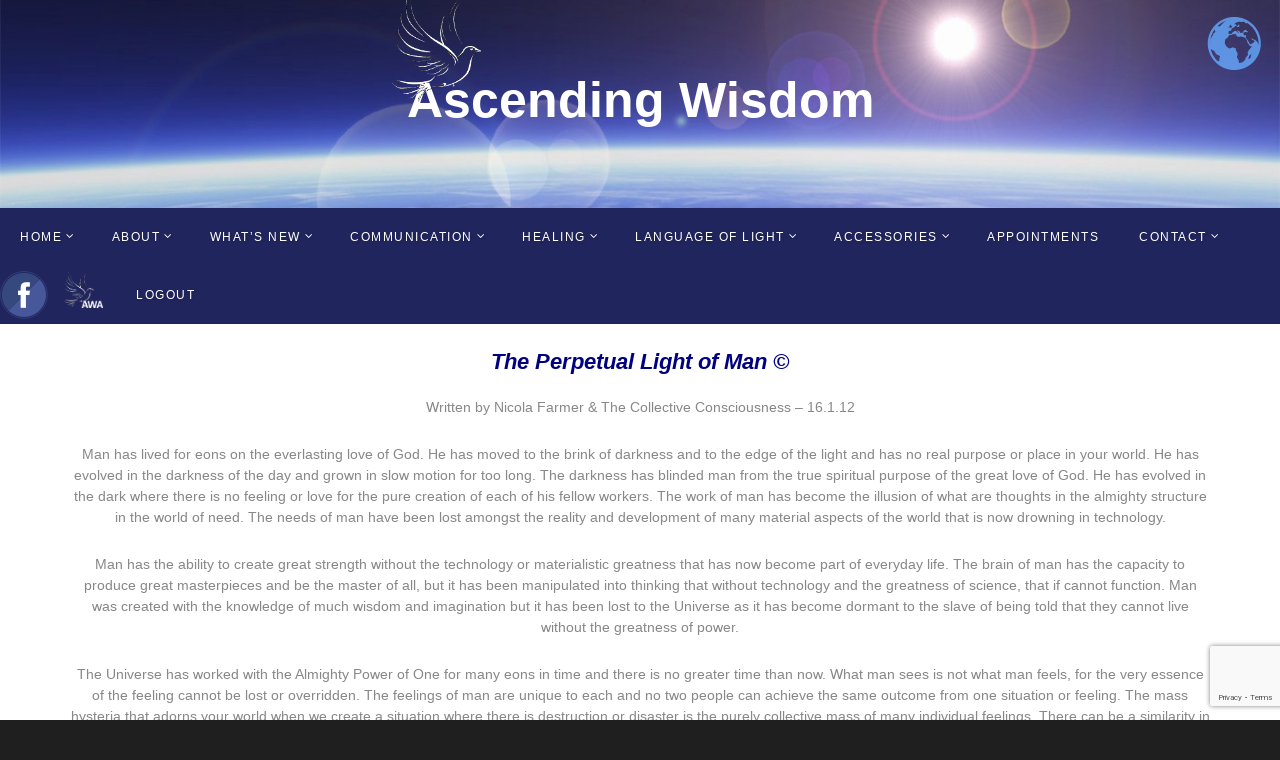

--- FILE ---
content_type: text/html; charset=UTF-8
request_url: https://ascendingwisdom.co.uk/the-perpetual-light-of-man/
body_size: 17669
content:
<!doctype html>
<!--[if lt IE 7]> <html class="no-js lt-ie9 lt-ie8 lt-ie7" lang="en"> <![endif]-->
<!--[if IE 7]> <html class="no-js lt-ie9 lt-ie8" lang="en"> <![endif]-->
<!--[if IE 8]>  <html class="no-js lt-ie9" lang="en"> <![endif]-->
<!--[if gt IE 8]><!--> <html class="no-js" lang="en-US"> <!--<![endif]-->
<head>
	<meta charset="UTF-8">
	<meta name="viewport" content="width=device-width">
	<meta property="og:image" content="http://ascendingwisdomacademy.co.uk/images/dove-web.png" />
	<link rel="profile" href="http://gmpg.org/xfn/11">
	<link rel="pingback" href="https://ascendingwisdom.co.uk/xmlrpc.php" />
	<meta name='robots' content='index, follow, max-image-preview:large, max-snippet:-1, max-video-preview:-1' />
	<style>img:is([sizes="auto" i], [sizes^="auto," i]) { contain-intrinsic-size: 3000px 1500px }</style>
	
	<!-- This site is optimized with the Yoast SEO plugin v26.7 - https://yoast.com/wordpress/plugins/seo/ -->
	<title>The Perpetual Light of Man - Ascending Wisdom</title>
	<link rel="canonical" href="https://ascendingwisdom.co.uk/the-perpetual-light-of-man/" />
	<meta property="og:locale" content="en_US" />
	<meta property="og:type" content="article" />
	<meta property="og:title" content="The Perpetual Light of Man - Ascending Wisdom" />
	<meta property="og:description" content="The Perpetual Light of Man © Written by Nicola Farmer &amp; The Collective Consciousness – 16.1.12 Man has lived for eons on the everlasting love of God. He has moved to the brink of darkness and to the edge of the light and has no real purpose or place in your world. He has evolved [&hellip;]" />
	<meta property="og:url" content="https://ascendingwisdom.co.uk/the-perpetual-light-of-man/" />
	<meta property="og:site_name" content="Ascending Wisdom" />
	<meta property="article:modified_time" content="2018-02-04T11:07:45+00:00" />
	<meta name="twitter:card" content="summary_large_image" />
	<meta name="twitter:label1" content="Est. reading time" />
	<meta name="twitter:data1" content="4 minutes" />
	<script type="application/ld+json" class="yoast-schema-graph">{"@context":"https://schema.org","@graph":[{"@type":"WebPage","@id":"https://ascendingwisdom.co.uk/the-perpetual-light-of-man/","url":"https://ascendingwisdom.co.uk/the-perpetual-light-of-man/","name":"The Perpetual Light of Man - Ascending Wisdom","isPartOf":{"@id":"https://ascendingwisdom.co.uk/#website"},"datePublished":"2017-09-10T20:26:28+00:00","dateModified":"2018-02-04T11:07:45+00:00","breadcrumb":{"@id":"https://ascendingwisdom.co.uk/the-perpetual-light-of-man/#breadcrumb"},"inLanguage":"en-US","potentialAction":[{"@type":"ReadAction","target":["https://ascendingwisdom.co.uk/the-perpetual-light-of-man/"]}]},{"@type":"BreadcrumbList","@id":"https://ascendingwisdom.co.uk/the-perpetual-light-of-man/#breadcrumb","itemListElement":[{"@type":"ListItem","position":1,"name":"Home","item":"https://ascendingwisdom.co.uk/"},{"@type":"ListItem","position":2,"name":"The Perpetual Light of Man"}]},{"@type":"WebSite","@id":"https://ascendingwisdom.co.uk/#website","url":"https://ascendingwisdom.co.uk/","name":"Ascending Wisdom","description":"Ascending Wisdom","potentialAction":[{"@type":"SearchAction","target":{"@type":"EntryPoint","urlTemplate":"https://ascendingwisdom.co.uk/?s={search_term_string}"},"query-input":{"@type":"PropertyValueSpecification","valueRequired":true,"valueName":"search_term_string"}}],"inLanguage":"en-US"}]}</script>
	<!-- / Yoast SEO plugin. -->


<link rel='dns-prefetch' href='//www.googletagmanager.com' />
<link rel='dns-prefetch' href='//fonts.googleapis.com' />
<link rel="alternate" type="application/rss+xml" title="Ascending Wisdom &raquo; Feed" href="https://ascendingwisdom.co.uk/feed/" />
<link rel="alternate" type="application/rss+xml" title="Ascending Wisdom &raquo; Comments Feed" href="https://ascendingwisdom.co.uk/comments/feed/" />
<script type="text/javascript">
/* <![CDATA[ */
window._wpemojiSettings = {"baseUrl":"https:\/\/s.w.org\/images\/core\/emoji\/15.0.3\/72x72\/","ext":".png","svgUrl":"https:\/\/s.w.org\/images\/core\/emoji\/15.0.3\/svg\/","svgExt":".svg","source":{"concatemoji":"https:\/\/ascendingwisdom.co.uk\/wp-includes\/js\/wp-emoji-release.min.js?ver=6.7.4"}};
/*! This file is auto-generated */
!function(i,n){var o,s,e;function c(e){try{var t={supportTests:e,timestamp:(new Date).valueOf()};sessionStorage.setItem(o,JSON.stringify(t))}catch(e){}}function p(e,t,n){e.clearRect(0,0,e.canvas.width,e.canvas.height),e.fillText(t,0,0);var t=new Uint32Array(e.getImageData(0,0,e.canvas.width,e.canvas.height).data),r=(e.clearRect(0,0,e.canvas.width,e.canvas.height),e.fillText(n,0,0),new Uint32Array(e.getImageData(0,0,e.canvas.width,e.canvas.height).data));return t.every(function(e,t){return e===r[t]})}function u(e,t,n){switch(t){case"flag":return n(e,"\ud83c\udff3\ufe0f\u200d\u26a7\ufe0f","\ud83c\udff3\ufe0f\u200b\u26a7\ufe0f")?!1:!n(e,"\ud83c\uddfa\ud83c\uddf3","\ud83c\uddfa\u200b\ud83c\uddf3")&&!n(e,"\ud83c\udff4\udb40\udc67\udb40\udc62\udb40\udc65\udb40\udc6e\udb40\udc67\udb40\udc7f","\ud83c\udff4\u200b\udb40\udc67\u200b\udb40\udc62\u200b\udb40\udc65\u200b\udb40\udc6e\u200b\udb40\udc67\u200b\udb40\udc7f");case"emoji":return!n(e,"\ud83d\udc26\u200d\u2b1b","\ud83d\udc26\u200b\u2b1b")}return!1}function f(e,t,n){var r="undefined"!=typeof WorkerGlobalScope&&self instanceof WorkerGlobalScope?new OffscreenCanvas(300,150):i.createElement("canvas"),a=r.getContext("2d",{willReadFrequently:!0}),o=(a.textBaseline="top",a.font="600 32px Arial",{});return e.forEach(function(e){o[e]=t(a,e,n)}),o}function t(e){var t=i.createElement("script");t.src=e,t.defer=!0,i.head.appendChild(t)}"undefined"!=typeof Promise&&(o="wpEmojiSettingsSupports",s=["flag","emoji"],n.supports={everything:!0,everythingExceptFlag:!0},e=new Promise(function(e){i.addEventListener("DOMContentLoaded",e,{once:!0})}),new Promise(function(t){var n=function(){try{var e=JSON.parse(sessionStorage.getItem(o));if("object"==typeof e&&"number"==typeof e.timestamp&&(new Date).valueOf()<e.timestamp+604800&&"object"==typeof e.supportTests)return e.supportTests}catch(e){}return null}();if(!n){if("undefined"!=typeof Worker&&"undefined"!=typeof OffscreenCanvas&&"undefined"!=typeof URL&&URL.createObjectURL&&"undefined"!=typeof Blob)try{var e="postMessage("+f.toString()+"("+[JSON.stringify(s),u.toString(),p.toString()].join(",")+"));",r=new Blob([e],{type:"text/javascript"}),a=new Worker(URL.createObjectURL(r),{name:"wpTestEmojiSupports"});return void(a.onmessage=function(e){c(n=e.data),a.terminate(),t(n)})}catch(e){}c(n=f(s,u,p))}t(n)}).then(function(e){for(var t in e)n.supports[t]=e[t],n.supports.everything=n.supports.everything&&n.supports[t],"flag"!==t&&(n.supports.everythingExceptFlag=n.supports.everythingExceptFlag&&n.supports[t]);n.supports.everythingExceptFlag=n.supports.everythingExceptFlag&&!n.supports.flag,n.DOMReady=!1,n.readyCallback=function(){n.DOMReady=!0}}).then(function(){return e}).then(function(){var e;n.supports.everything||(n.readyCallback(),(e=n.source||{}).concatemoji?t(e.concatemoji):e.wpemoji&&e.twemoji&&(t(e.twemoji),t(e.wpemoji)))}))}((window,document),window._wpemojiSettings);
/* ]]> */
</script>
<link rel='stylesheet' id='ai1ec_style-css' href='//ascendingwisdom.co.uk/wp-content/plugins/all-in-one-event-calendar/public/themes-ai1ec/vortex/css/ai1ec_parsed_css.css?ver=3.0.0' type='text/css' media='all' />
<style id='wp-emoji-styles-inline-css' type='text/css'>

	img.wp-smiley, img.emoji {
		display: inline !important;
		border: none !important;
		box-shadow: none !important;
		height: 1em !important;
		width: 1em !important;
		margin: 0 0.07em !important;
		vertical-align: -0.1em !important;
		background: none !important;
		padding: 0 !important;
	}
</style>
<link rel='stylesheet' id='wp-block-library-css' href='https://ascendingwisdom.co.uk/wp-includes/css/dist/block-library/style.min.css?ver=6.7.4' type='text/css' media='all' />
<link rel='stylesheet' id='edd-blocks-css' href='https://ascendingwisdom.co.uk/wp-content/plugins/easy-digital-downloads/includes/blocks/assets/css/edd-blocks.css?ver=3.6.2' type='text/css' media='all' />
<style id='classic-theme-styles-inline-css' type='text/css'>
/*! This file is auto-generated */
.wp-block-button__link{color:#fff;background-color:#32373c;border-radius:9999px;box-shadow:none;text-decoration:none;padding:calc(.667em + 2px) calc(1.333em + 2px);font-size:1.125em}.wp-block-file__button{background:#32373c;color:#fff;text-decoration:none}
</style>
<style id='global-styles-inline-css' type='text/css'>
:root{--wp--preset--aspect-ratio--square: 1;--wp--preset--aspect-ratio--4-3: 4/3;--wp--preset--aspect-ratio--3-4: 3/4;--wp--preset--aspect-ratio--3-2: 3/2;--wp--preset--aspect-ratio--2-3: 2/3;--wp--preset--aspect-ratio--16-9: 16/9;--wp--preset--aspect-ratio--9-16: 9/16;--wp--preset--color--black: #000000;--wp--preset--color--cyan-bluish-gray: #abb8c3;--wp--preset--color--white: #ffffff;--wp--preset--color--pale-pink: #f78da7;--wp--preset--color--vivid-red: #cf2e2e;--wp--preset--color--luminous-vivid-orange: #ff6900;--wp--preset--color--luminous-vivid-amber: #fcb900;--wp--preset--color--light-green-cyan: #7bdcb5;--wp--preset--color--vivid-green-cyan: #00d084;--wp--preset--color--pale-cyan-blue: #8ed1fc;--wp--preset--color--vivid-cyan-blue: #0693e3;--wp--preset--color--vivid-purple: #9b51e0;--wp--preset--gradient--vivid-cyan-blue-to-vivid-purple: linear-gradient(135deg,rgba(6,147,227,1) 0%,rgb(155,81,224) 100%);--wp--preset--gradient--light-green-cyan-to-vivid-green-cyan: linear-gradient(135deg,rgb(122,220,180) 0%,rgb(0,208,130) 100%);--wp--preset--gradient--luminous-vivid-amber-to-luminous-vivid-orange: linear-gradient(135deg,rgba(252,185,0,1) 0%,rgba(255,105,0,1) 100%);--wp--preset--gradient--luminous-vivid-orange-to-vivid-red: linear-gradient(135deg,rgba(255,105,0,1) 0%,rgb(207,46,46) 100%);--wp--preset--gradient--very-light-gray-to-cyan-bluish-gray: linear-gradient(135deg,rgb(238,238,238) 0%,rgb(169,184,195) 100%);--wp--preset--gradient--cool-to-warm-spectrum: linear-gradient(135deg,rgb(74,234,220) 0%,rgb(151,120,209) 20%,rgb(207,42,186) 40%,rgb(238,44,130) 60%,rgb(251,105,98) 80%,rgb(254,248,76) 100%);--wp--preset--gradient--blush-light-purple: linear-gradient(135deg,rgb(255,206,236) 0%,rgb(152,150,240) 100%);--wp--preset--gradient--blush-bordeaux: linear-gradient(135deg,rgb(254,205,165) 0%,rgb(254,45,45) 50%,rgb(107,0,62) 100%);--wp--preset--gradient--luminous-dusk: linear-gradient(135deg,rgb(255,203,112) 0%,rgb(199,81,192) 50%,rgb(65,88,208) 100%);--wp--preset--gradient--pale-ocean: linear-gradient(135deg,rgb(255,245,203) 0%,rgb(182,227,212) 50%,rgb(51,167,181) 100%);--wp--preset--gradient--electric-grass: linear-gradient(135deg,rgb(202,248,128) 0%,rgb(113,206,126) 100%);--wp--preset--gradient--midnight: linear-gradient(135deg,rgb(2,3,129) 0%,rgb(40,116,252) 100%);--wp--preset--font-size--small: 13px;--wp--preset--font-size--medium: 20px;--wp--preset--font-size--large: 36px;--wp--preset--font-size--x-large: 42px;--wp--preset--spacing--20: 0.44rem;--wp--preset--spacing--30: 0.67rem;--wp--preset--spacing--40: 1rem;--wp--preset--spacing--50: 1.5rem;--wp--preset--spacing--60: 2.25rem;--wp--preset--spacing--70: 3.38rem;--wp--preset--spacing--80: 5.06rem;--wp--preset--shadow--natural: 6px 6px 9px rgba(0, 0, 0, 0.2);--wp--preset--shadow--deep: 12px 12px 50px rgba(0, 0, 0, 0.4);--wp--preset--shadow--sharp: 6px 6px 0px rgba(0, 0, 0, 0.2);--wp--preset--shadow--outlined: 6px 6px 0px -3px rgba(255, 255, 255, 1), 6px 6px rgba(0, 0, 0, 1);--wp--preset--shadow--crisp: 6px 6px 0px rgba(0, 0, 0, 1);}:where(.is-layout-flex){gap: 0.5em;}:where(.is-layout-grid){gap: 0.5em;}body .is-layout-flex{display: flex;}.is-layout-flex{flex-wrap: wrap;align-items: center;}.is-layout-flex > :is(*, div){margin: 0;}body .is-layout-grid{display: grid;}.is-layout-grid > :is(*, div){margin: 0;}:where(.wp-block-columns.is-layout-flex){gap: 2em;}:where(.wp-block-columns.is-layout-grid){gap: 2em;}:where(.wp-block-post-template.is-layout-flex){gap: 1.25em;}:where(.wp-block-post-template.is-layout-grid){gap: 1.25em;}.has-black-color{color: var(--wp--preset--color--black) !important;}.has-cyan-bluish-gray-color{color: var(--wp--preset--color--cyan-bluish-gray) !important;}.has-white-color{color: var(--wp--preset--color--white) !important;}.has-pale-pink-color{color: var(--wp--preset--color--pale-pink) !important;}.has-vivid-red-color{color: var(--wp--preset--color--vivid-red) !important;}.has-luminous-vivid-orange-color{color: var(--wp--preset--color--luminous-vivid-orange) !important;}.has-luminous-vivid-amber-color{color: var(--wp--preset--color--luminous-vivid-amber) !important;}.has-light-green-cyan-color{color: var(--wp--preset--color--light-green-cyan) !important;}.has-vivid-green-cyan-color{color: var(--wp--preset--color--vivid-green-cyan) !important;}.has-pale-cyan-blue-color{color: var(--wp--preset--color--pale-cyan-blue) !important;}.has-vivid-cyan-blue-color{color: var(--wp--preset--color--vivid-cyan-blue) !important;}.has-vivid-purple-color{color: var(--wp--preset--color--vivid-purple) !important;}.has-black-background-color{background-color: var(--wp--preset--color--black) !important;}.has-cyan-bluish-gray-background-color{background-color: var(--wp--preset--color--cyan-bluish-gray) !important;}.has-white-background-color{background-color: var(--wp--preset--color--white) !important;}.has-pale-pink-background-color{background-color: var(--wp--preset--color--pale-pink) !important;}.has-vivid-red-background-color{background-color: var(--wp--preset--color--vivid-red) !important;}.has-luminous-vivid-orange-background-color{background-color: var(--wp--preset--color--luminous-vivid-orange) !important;}.has-luminous-vivid-amber-background-color{background-color: var(--wp--preset--color--luminous-vivid-amber) !important;}.has-light-green-cyan-background-color{background-color: var(--wp--preset--color--light-green-cyan) !important;}.has-vivid-green-cyan-background-color{background-color: var(--wp--preset--color--vivid-green-cyan) !important;}.has-pale-cyan-blue-background-color{background-color: var(--wp--preset--color--pale-cyan-blue) !important;}.has-vivid-cyan-blue-background-color{background-color: var(--wp--preset--color--vivid-cyan-blue) !important;}.has-vivid-purple-background-color{background-color: var(--wp--preset--color--vivid-purple) !important;}.has-black-border-color{border-color: var(--wp--preset--color--black) !important;}.has-cyan-bluish-gray-border-color{border-color: var(--wp--preset--color--cyan-bluish-gray) !important;}.has-white-border-color{border-color: var(--wp--preset--color--white) !important;}.has-pale-pink-border-color{border-color: var(--wp--preset--color--pale-pink) !important;}.has-vivid-red-border-color{border-color: var(--wp--preset--color--vivid-red) !important;}.has-luminous-vivid-orange-border-color{border-color: var(--wp--preset--color--luminous-vivid-orange) !important;}.has-luminous-vivid-amber-border-color{border-color: var(--wp--preset--color--luminous-vivid-amber) !important;}.has-light-green-cyan-border-color{border-color: var(--wp--preset--color--light-green-cyan) !important;}.has-vivid-green-cyan-border-color{border-color: var(--wp--preset--color--vivid-green-cyan) !important;}.has-pale-cyan-blue-border-color{border-color: var(--wp--preset--color--pale-cyan-blue) !important;}.has-vivid-cyan-blue-border-color{border-color: var(--wp--preset--color--vivid-cyan-blue) !important;}.has-vivid-purple-border-color{border-color: var(--wp--preset--color--vivid-purple) !important;}.has-vivid-cyan-blue-to-vivid-purple-gradient-background{background: var(--wp--preset--gradient--vivid-cyan-blue-to-vivid-purple) !important;}.has-light-green-cyan-to-vivid-green-cyan-gradient-background{background: var(--wp--preset--gradient--light-green-cyan-to-vivid-green-cyan) !important;}.has-luminous-vivid-amber-to-luminous-vivid-orange-gradient-background{background: var(--wp--preset--gradient--luminous-vivid-amber-to-luminous-vivid-orange) !important;}.has-luminous-vivid-orange-to-vivid-red-gradient-background{background: var(--wp--preset--gradient--luminous-vivid-orange-to-vivid-red) !important;}.has-very-light-gray-to-cyan-bluish-gray-gradient-background{background: var(--wp--preset--gradient--very-light-gray-to-cyan-bluish-gray) !important;}.has-cool-to-warm-spectrum-gradient-background{background: var(--wp--preset--gradient--cool-to-warm-spectrum) !important;}.has-blush-light-purple-gradient-background{background: var(--wp--preset--gradient--blush-light-purple) !important;}.has-blush-bordeaux-gradient-background{background: var(--wp--preset--gradient--blush-bordeaux) !important;}.has-luminous-dusk-gradient-background{background: var(--wp--preset--gradient--luminous-dusk) !important;}.has-pale-ocean-gradient-background{background: var(--wp--preset--gradient--pale-ocean) !important;}.has-electric-grass-gradient-background{background: var(--wp--preset--gradient--electric-grass) !important;}.has-midnight-gradient-background{background: var(--wp--preset--gradient--midnight) !important;}.has-small-font-size{font-size: var(--wp--preset--font-size--small) !important;}.has-medium-font-size{font-size: var(--wp--preset--font-size--medium) !important;}.has-large-font-size{font-size: var(--wp--preset--font-size--large) !important;}.has-x-large-font-size{font-size: var(--wp--preset--font-size--x-large) !important;}
:where(.wp-block-post-template.is-layout-flex){gap: 1.25em;}:where(.wp-block-post-template.is-layout-grid){gap: 1.25em;}
:where(.wp-block-columns.is-layout-flex){gap: 2em;}:where(.wp-block-columns.is-layout-grid){gap: 2em;}
:root :where(.wp-block-pullquote){font-size: 1.5em;line-height: 1.6;}
</style>
<link rel='stylesheet' id='dnd-upload-cf7-css' href='https://ascendingwisdom.co.uk/wp-content/plugins/drag-and-drop-multiple-file-upload-contact-form-7/assets/css/dnd-upload-cf7.css?ver=1.3.9.3' type='text/css' media='all' />
<link rel='stylesheet' id='contact-form-7-css' href='https://ascendingwisdom.co.uk/wp-content/plugins/contact-form-7/includes/css/styles.css?ver=6.1.4' type='text/css' media='all' />
<link rel='stylesheet' id='fb-widget-frontend-style-css' href='https://ascendingwisdom.co.uk/wp-content/plugins/facebook-pagelike-widget/assets/css/style.css?ver=1.0.0' type='text/css' media='all' />
<link rel='stylesheet' id='swpm.common-css' href='https://ascendingwisdom.co.uk/wp-content/plugins/simple-membership/css/swpm.common.css?ver=4.6.1' type='text/css' media='all' />
<link rel='stylesheet' id='gcz-social-style-css' href='https://ascendingwisdom.co.uk/wp-content/plugins/simple-social-icon-widget/assets/css/social-style.css?ver=6.7.4' type='text/css' media='all' />
<link rel='stylesheet' id='gcz-social-font-css' href='https://ascendingwisdom.co.uk/wp-content/plugins/simple-social-icon-widget/assets/css/social-font.css?ver=6.7.4' type='text/css' media='all' />
<link rel='stylesheet' id='wpos-font-awesome-css' href='https://ascendingwisdom.co.uk/wp-content/plugins/wp-testimonial-with-widget/assets/css/font-awesome.min.css?ver=3.5.6' type='text/css' media='all' />
<link rel='stylesheet' id='wpos-slick-style-css' href='https://ascendingwisdom.co.uk/wp-content/plugins/wp-testimonial-with-widget/assets/css/slick.css?ver=3.5.6' type='text/css' media='all' />
<link rel='stylesheet' id='wtwp-public-css-css' href='https://ascendingwisdom.co.uk/wp-content/plugins/wp-testimonial-with-widget/assets/css/wtwp-public.css?ver=3.5.6' type='text/css' media='all' />
<link rel='stylesheet' id='edd-styles-css' href='https://ascendingwisdom.co.uk/wp-content/plugins/easy-digital-downloads/assets/build/css/frontend/edd.min.css?ver=3.6.2' type='text/css' media='all' />
<link rel='stylesheet' id='theme-styles1-css' href='https://ascendingwisdom.co.uk/wp-content/themes/rock-harbor/css/responsive.css?ver=1606945651' type='text/css' media='all' />
<link rel='stylesheet' id='theme-styles-css' href='https://ascendingwisdom.co.uk/wp-content/themes/rock-harbor/style.css?ver=1606945806' type='text/css' media='all' />
<script type="text/javascript" src="https://ascendingwisdom.co.uk/wp-includes/js/jquery/jquery.min.js?ver=3.7.1" id="jquery-core-js"></script>
<script type="text/javascript" src="https://ascendingwisdom.co.uk/wp-includes/js/jquery/jquery-migrate.min.js?ver=3.4.1" id="jquery-migrate-js"></script>
<script type="text/javascript" id="cf7pp-redirect_method-js-extra">
/* <![CDATA[ */
var ajax_object_cf7pp = {"ajax_url":"https:\/\/ascendingwisdom.co.uk\/wp-admin\/admin-ajax.php","rest_url":"https:\/\/ascendingwisdom.co.uk\/wp-json\/cf7pp\/v1\/","request_method":"1","forms":"[\"1386|paypal\",\"1227|paypal\",\"1226|paypal\",\"1225|paypal\",\"1224|paypal\",\"1064|paypal\"]","path_paypal":"https:\/\/ascendingwisdom.co.uk\/?cf7pp_paypal_redirect=","path_stripe":"https:\/\/ascendingwisdom.co.uk\/?cf7pp_stripe_redirect=","method":"1"};
/* ]]> */
</script>
<script type="text/javascript" src="https://ascendingwisdom.co.uk/wp-content/plugins/contact-form-7-paypal-add-on/assets/js/redirect_method.js?ver=2.4.5" id="cf7pp-redirect_method-js"></script>
<script type="text/javascript" src="https://ascendingwisdom.co.uk/wp-content/themes/rock-harbor/js/libs/modernizr-2.6.2.min.js?ver=20120206" id="modernizr-js"></script>

<!-- Google tag (gtag.js) snippet added by Site Kit -->

<!-- Google Analytics snippet added by Site Kit -->
<script type="text/javascript" src="https://www.googletagmanager.com/gtag/js?id=GT-PLTRFQF5" id="google_gtagjs-js" async></script>
<script type="text/javascript" id="google_gtagjs-js-after">
/* <![CDATA[ */
window.dataLayer = window.dataLayer || [];function gtag(){dataLayer.push(arguments);}
gtag("set","linker",{"domains":["ascendingwisdom.co.uk"]});
gtag("js", new Date());
gtag("set", "developer_id.dZTNiMT", true);
gtag("config", "GT-PLTRFQF5");
 window._googlesitekit = window._googlesitekit || {}; window._googlesitekit.throttledEvents = []; window._googlesitekit.gtagEvent = (name, data) => { var key = JSON.stringify( { name, data } ); if ( !! window._googlesitekit.throttledEvents[ key ] ) { return; } window._googlesitekit.throttledEvents[ key ] = true; setTimeout( () => { delete window._googlesitekit.throttledEvents[ key ]; }, 5 ); gtag( "event", name, { ...data, event_source: "site-kit" } ); } 
/* ]]> */
</script>

<!-- End Google tag (gtag.js) snippet added by Site Kit -->
<link rel="https://api.w.org/" href="https://ascendingwisdom.co.uk/wp-json/" /><link rel="alternate" title="JSON" type="application/json" href="https://ascendingwisdom.co.uk/wp-json/wp/v2/pages/456" /><link rel="EditURI" type="application/rsd+xml" title="RSD" href="https://ascendingwisdom.co.uk/xmlrpc.php?rsd" />
<meta name="generator" content="WordPress 6.7.4" />
<link rel='shortlink' href='https://ascendingwisdom.co.uk/?p=456' />
<link rel="alternate" title="oEmbed (JSON)" type="application/json+oembed" href="https://ascendingwisdom.co.uk/wp-json/oembed/1.0/embed?url=https%3A%2F%2Fascendingwisdom.co.uk%2Fthe-perpetual-light-of-man%2F" />
<link rel="alternate" title="oEmbed (XML)" type="text/xml+oembed" href="https://ascendingwisdom.co.uk/wp-json/oembed/1.0/embed?url=https%3A%2F%2Fascendingwisdom.co.uk%2Fthe-perpetual-light-of-man%2F&#038;format=xml" />
<script type="text/javascript" src="https://ascendingwisdom.co.uk/wp-includes/js/tw-sack.min.js?ver=1.6.1" id="sack-js"></script>
	<script type="text/javascript">
		//<![CDATA[
				function alo_em_pubblic_form ()
		{

			var alo_cf_array = new Array();
									document.alo_easymail_widget_form.submit.value="sending...";
			document.alo_easymail_widget_form.submit.disabled = true;
			document.getElementById('alo_em_widget_loading').style.display = "inline";
			document.getElementById('alo_easymail_widget_feedback').innerHTML = "";

			var alo_em_sack = new sack("https://ascendingwisdom.co.uk/wp-admin/admin-ajax.php" );

			alo_em_sack.execute = 1;
			alo_em_sack.method = 'POST';
			alo_em_sack.setVar( "action", "alo_em_pubblic_form_check" );
						alo_em_sack.setVar( "alo_em_opt_name", document.alo_easymail_widget_form.alo_em_opt_name.value );
						alo_em_sack.setVar( "alo_em_opt_email", document.alo_easymail_widget_form.alo_em_opt_email.value );

			alo_em_sack.setVar( "alo_em_privacy_agree", ( document.getElementById('alo_em_privacy_agree').checked ? 1 : 0 ) );

						alo_em_sack.setVar( "alo_easymail_txt_generic_error", 'Error during operation.' );
			alo_em_sack.setVar( "alo_em_error_email_incorrect", "The e-mail address is not correct");
			alo_em_sack.setVar( "alo_em_error_name_empty", "The name field is empty");
			alo_em_sack.setVar( "alo_em_error_privacy_empty", "The Privacy Policy field is empty");
						alo_em_sack.setVar( "alo_em_error_email_added", "Warning: this email address has already been subscribed, but not activated. We are now sending another activation email");
			alo_em_sack.setVar( "alo_em_error_email_activated", "Warning: this email address has already been subscribed");
			alo_em_sack.setVar( "alo_em_error_on_sending", "Error during sending: please try again");
			alo_em_sack.setVar( "alo_em_txt_ok", "Subscription successful. You will receive an e-mail with a link. You have to click on the link to activate your subscription.");
			alo_em_sack.setVar( "alo_em_txt_subscribe", "Subscribe");
			alo_em_sack.setVar( "alo_em_lang_code", "");

			var cbs = document.getElementById('alo_easymail_widget_form').getElementsByTagName('input');
			var length = cbs.length;
			var lists = "";
			for (var i=0; i < length; i++) {
				if (cbs[i].name == 'alo_em_form_lists' +'[]' && cbs[i].type == 'checkbox') {
					if ( cbs[i].checked ) lists += cbs[i].value + ",";
				}
			}
			alo_em_sack.setVar( "alo_em_form_lists", lists );
			alo_em_sack.setVar( "alo_em_nonce", '19b96d5454' );
			alo_em_sack.runAJAX();

			return true;

		}
				//]]>
	</script>
	<script type="text/javascript" data-cfasync="false">__ARMAJAXURL = "https://ascendingwisdom.co.uk/wp-admin/admin-ajax.php";__ARMURL = "https://ascendingwisdom.co.uk/wp-content/plugins/armember-membership";__ARMVIEWURL = "https://ascendingwisdom.co.uk/wp-content/plugins/armember-membership/core/views";__ARMIMAGEURL = "https://ascendingwisdom.co.uk/wp-content/plugins/armember-membership/images";__ARMISADMIN = [];loadActivityError = "There is an error while loading activities, please try again.";pinterestPermissionError = "The user chose not to grant permissions or closed the pop-up";pinterestError = "Oops, there was a problem getting your information";clickToCopyError = "There is a error while copying, please try again";fbUserLoginError = "User cancelled login or did not fully authorize.";closeAccountError = "There is a error while closing account, please try again.";invalidFileTypeError = "Sorry, this file type is not permitted for security reasons.";fileSizeError = "File is not allowed bigger than {SIZE}.";fileUploadError = "There is an error in uploading file, Please try again.";coverRemoveConfirm = "Are you sure you want to remove cover photo?";profileRemoveConfirm = "Are you sure you want to remove profile photo?";errorPerformingAction = "There is an error while performing this action, please try again.";userSubscriptionCancel = "User's subscription has been canceled";ARM_Loding = "Loading..";Post_Publish ="After certain time of post is published";Post_Modify ="After certain time of post is modified";wentwrong ="Sorry, Something went wrong. Please try again.";bulkActionError = "Please select valid action.";bulkRecordsError ="Please select one or more records.";clearLoginAttempts ="Login attempts cleared successfully.";clearLoginHistory ="Login History cleared successfully.";nopasswordforimport ="Password can not be left blank.";delPlansSuccess ="Plan(s) has been deleted successfully.";delPlansError ="There is a error while deleting Plan(s), please try again.";delPlanError ="There is a error while deleting Plan, please try again.";delSetupsSuccess ="Setup(s) has been deleted successfully.";delSetupsError ="There is a error while deleting Setup(s), please try again.";delSetupSuccess ="Setup has been deleted successfully.";delSetupError ="There is a error while deleting Setup, please try again.";delFormSetSuccess ="Form Set Deleted Successfully.";delFormSetError ="There is a error while deleting form set, please try again.";delFormSuccess ="Form deleted successfully.";delFormError ="There is a error while deleting form, please try again.";delRuleSuccess ="Rule has been deleted successfully.";delRuleError ="There is a error while deleting Rule, please try again.";delRulesSuccess ="Rule(s) has been deleted successfully.";delRulesError ="There is a error while deleting Rule(s), please try again.";prevTransactionError ="There is a error while generating preview of transaction detail, Please try again.";invoiceTransactionError ="There is a error while generating invoice of transaction detail, Please try again.";prevMemberDetailError ="There is a error while generating preview of members detail, Please try again.";prevMemberActivityError ="There is a error while displaying members activities detail, Please try again.";prevCustomCssError ="There is a error while displaying ARMember CSS Class Information, Please Try Again.";prevImportMemberDetailError ="Please upload appropriate file to import users.";delTransactionSuccess ="Transaction has been deleted successfully.";delTransactionsSuccess ="Transaction(s) has been deleted successfully.";delAutoMessageSuccess ="Message has been deleted successfully.";delAutoMessageError ="There is a error while deleting Message, please try again.";delAutoMessagesSuccess ="Message(s) has been deleted successfully.";delAutoMessagesError ="There is a error while deleting Message(s), please try again.";saveSettingsSuccess ="Settings has been saved successfully.";saveSettingsError ="There is a error while updating settings, please try again.";saveDefaultRuleSuccess ="Default Rules Saved Successfully.";saveDefaultRuleError ="There is a error while updating rules, please try again.";saveOptInsSuccess ="Opt-ins Settings Saved Successfully.";saveOptInsError ="There is a error while updating opt-ins settings, please try again.";delOptInsConfirm ="Are you sure to delete configuration?";delMemberActivityError ="There is a error while deleting member activities, please try again.";noTemplateError ="Template not found.";saveTemplateSuccess ="Template options has been saved successfully.";saveTemplateError ="There is a error while updating template options, please try again.";prevTemplateError ="There is a error while generating preview of template, Please try again.";addTemplateSuccess ="Template has been added successfully.";addTemplateError ="There is a error while adding template, please try again.";delTemplateSuccess ="Template has been deleted successfully.";delTemplateError ="There is a error while deleting template, please try again.";saveEmailTemplateSuccess ="Email Template Updated Successfully.";saveAutoMessageSuccess ="Message Updated Successfully.";pastDateError ="Cannot Set Past Dates.";pastStartDateError ="Start date can not be earlier than current date.";pastExpireDateError ="Expire date can not be earlier than current date.";uniqueformsetname ="This Set Name is already exist.";uniquesignupformname ="This Form Name is already exist.";installAddonError ="There is an error while installing addon, Please try again.";installAddonSuccess ="Addon installed successfully.";activeAddonError ="There is an error while activating addon, Please try agina.";activeAddonSuccess ="Addon activated successfully.";deactiveAddonSuccess ="Addon deactivated successfully.";pwdstrength_vweak ="Strength: Very Weak";pwdstrength_weak ="Strength: Weak";pwdstrength_good ="Strength: Good";pwdstrength_vgood ="Strength: Strong";confirmCancelSubscription ="Are you sure you want to cancel subscription?";errorPerformingAction ="There is an error while performing this action, please try again.";arm_nothing_found ="Oops, nothing found.";armEditCurrency ="Edit";</script><meta name="generator" content="Site Kit by Google 1.147.0" /><meta name="generator" content="Easy Digital Downloads v3.6.2" />
<style type="text/css">
	body #logo, body #logo img {width:280px;}
	.sf-menu a { padding-top:23px; padding-bottom:23px; }
	header nav:before { background:#20255d;}
	.sf-menu ul {background:#a6937c; }
	body blockquote { border-color:#a6937c; }
	header { background:#2d2d2d; }
	#main, .widget-background-white { background:#ffffff; }
	#sidebar { background:#f9f9f9;}
	#widget-area { background:#2d2d2d; }
	body, footer {background:#1f1f1f;}
	body{ color:#888888; }
	#page-title h1 {color:#ffffff; }
	a {color:#607fbf;}
	a:hover, #post-nav-progression a:hover { color:#42609d; }
	.tags-pro a:hover {border-color:#42609d;}
	.sf-menu a { color:#ffffff; }
	.sf-menu a:hover, .sf-menu a:hover, .sf-menu li a:hover, .sf-menu a:hover,  .sf-menu a:visited:hover, .sf-menu li.sfHover a, .sf-menu li.sfHover a:visited, .sf-menu li.current-menu-item a { color:#ffffff; background:rgba(255,255,255,0.1); }
	.sf-menu li.sfHover li a, .sf-menu li.sfHover li a:visited, .sf-menu li.sfHover li li a, .sf-menu li.sfHover li li a:visited, .sf-menu li.sfHover li li li a, .sf-menu li.sfHover li li li a:visited, .sf-menu li.sfHover li li li li a, .sf-menu li.sfHover li li li li a:visited{  color:#e8e1d9;  }
	.sf-menu li li:hover, .sf-menu li li.sfHover, .sf-menu li li a:focus, .sf-menu li li a:hover, .sf-menu li li a:active, .sf-menu li li.sfHover a, .sf-menu li.sfHover li a:visited:hover, .sf-menu li li:hover a:visited,
	.sf-menu li li li:hover, .sf-menu li li li.sfHover, .sf-menu li li li a:focus, .sf-menu li li li a:hover, .sf-menu li li li a:active, .sf-menu li li li.sfHover a, .sf-menu li li.sfHover li a:visited:hover, .sf-menu li li li:hover a:visited,
	.sf-menu li li li li:hover, .sf-menu li li li li.sfHover, .sf-menu li li li li a:focus, .sf-menu li li li li a:hover, .sf-menu li li li li a:active, .sf-menu li li li li.sfHover a, .sf-menu li li li.sfHover li a:visited:hover, .sf-menu li li li li:hover a:visited,
	.sf-menu li li li li li:hover, .sf-menu li li li li li.sfHover, .sf-menu li li li li li a:focus, .sf-menu li li li li li a:hover, .sf-menu li li li li li a:active, .sf-menu li li li li li.sfHover a, .sf-menu li li li li.sfHover li a:visited:hover, .sf-menu li li li li li:hover a:visited { color:#ffffff; }
	h1, h2, h3, h4, h5, h6, h1 a, h2 a, h3 a, h4 a, h5 a, h6 a { color:#735943;  }
	a:hover h2, h1 a:hover, h2 a:hover, h3 a:hover, h4 a:hover, h5 a:hover, h6 a:hover { color:#a6937c; }
	.container-staff a i {background:#a6937c;}
	#sidebar .tagcloud a, #widget-area .tagcloud a, #mc_embed_signup input#mc-embedded-subscribe, body #main input.wpcf7-submit, body a.ls-sc-button.default,  input#submit-pro, body #main button.single_add_to_cart_button, body #main input.button, body.woocommerce-cart #main td.actions  input.button.checkout-button,  body #main button.button, body #main a.button, body #single-product-pro button.single_add_to_cart_button, a.progression-button, a.more-link, body input#submit { background:#a6937c; color:#ffffff; }
	body a.ls-sc-button.default span { color:#ffffff;  }
	body ul.page-numbers span.current, body ul.page-numbers a:hover, .page-links-pro a { background:#a6937c; border-color:#a6937c; color:#ffffff; }
	#sidebar .tagcloud a:hover, #widget-area .tagcloud a:hover, #mc_embed_signup input#mc-embedded-subscribe:hover,
	body #main input.wpcf7-submit:hover,   body a.ls-sc-button.default:hover,
	input#submit-pro:hover, body #main button.single_add_to_cart_button:hover, body #main input.button:hover, body.woocommerce-cart #main td.actions  input.button.checkout-button:hover, 
	body #main button.button:hover, body #main a.button:hover, body #single-product-pro button.single_add_to_cart_button:hover,
	a.progression-button:hover, a.more-link:hover, body input#submit:hover { color:#ffffff; background:#735943; }
	.page-links-pro a:hover, .page-links-pro a:focus { background:#735943; border-color:#735943; }
	body a.ls-sc-button.default:hover span { color:#ffffff;  }
	#widget-area a {color:#a6937c; }
	.social-ico a i { 	background:#a6937c; }
	#widget-area a:hover {color:#e4ceb4;}
	body.page #comments {display:none;}</style>
    		<style type="text/css" id="wp-custom-css">
			iframe {
	width:100%;
	max-width:600px;
	margin:0 auto;
	display:block
}		</style>
		<script type="text/javascript">
    jQuery.browser = {};
    (function () {
        jQuery.browser.msie = false;
        jQuery.browser.version = 0;
        if (navigator.userAgent.match(/MSIE ([0-9]+)\./)) {
            jQuery.browser.msie = true;
            jQuery.browser.version = RegExp.$1;
        }
    })();
</script>
</head>
<body class="page-template page-template-page-full-width page-template-page-full-width-php page page-id-456 edd-js-none">
	
<header>
	<div id="fixed-nav-pro"> 
			<h1 id="logo">
		<a href="https://ascendingwisdom.co.uk/client-area"><img src="https://ascendingwisdom.co.uk/images/dove-web.png" class="dove"></a><a href="https://ascendingwisdom.co.uk/" title="Ascending Wisdom" rel="home">Ascending Wisdom<!---<img src="http://ascendingwisdomacademy.co.uk/awa/wp-content/uploads/2016/01/placeholder-logo-1.png" alt="Ascending Wisdom" width="300" />---></a></h1>
		<nav>
			<div id="center-navigation-pro"><div class="menu-main-menu-container"><ul id="menu-main-menu" class="sf-menu"><li id="menu-item-12" class="menu-item menu-item-type-post_type menu-item-object-page menu-item-home menu-item-has-children menu-item-12"><a href="https://ascendingwisdom.co.uk/">HOME</a>
<ul class="sub-menu">
	<li id="menu-item-219" class="menu-item menu-item-type-post_type menu-item-object-page menu-item-219"><a href="https://ascendingwisdom.co.uk/other/">ASCENDING WISDOM ACADEMY</a></li>
	<li id="menu-item-844" class="menu-item menu-item-type-post_type menu-item-object-page menu-item-844"><a href="https://ascendingwisdom.co.uk/icu-academy/">ICU ACADEMY</a></li>
</ul>
</li>
<li id="menu-item-42" class="menu-item menu-item-type-post_type menu-item-object-page menu-item-has-children menu-item-42"><a href="https://ascendingwisdom.co.uk/about/">ABOUT</a>
<ul class="sub-menu">
	<li id="menu-item-70" class="menu-item menu-item-type-post_type menu-item-object-page menu-item-70"><a href="https://ascendingwisdom.co.uk/nicola-farmer/">NICOLA FARMER</a></li>
	<li id="menu-item-85" class="menu-item menu-item-type-post_type menu-item-object-page menu-item-85"><a href="https://ascendingwisdom.co.uk/photos-videos/">VIDEOS</a></li>
</ul>
</li>
<li id="menu-item-861" class="menu-item menu-item-type-post_type menu-item-object-page menu-item-has-children menu-item-861"><a href="https://ascendingwisdom.co.uk/whats-new/">WHAT&#8217;S NEW</a>
<ul class="sub-menu">
	<li id="menu-item-889" class="menu-item menu-item-type-post_type menu-item-object-page menu-item-889"><a href="https://ascendingwisdom.co.uk/intuitive-business-coaching/">INTUITIVE BUSINESS COACHING</a></li>
	<li id="menu-item-896" class="menu-item menu-item-type-post_type menu-item-object-page menu-item-896"><a href="https://ascendingwisdom.co.uk/trance-demonstrations/">TRANCE DEMONSTRATIONS</a></li>
	<li id="menu-item-830" class="menu-item menu-item-type-post_type menu-item-object-page menu-item-830"><a href="https://ascendingwisdom.co.uk/vnr-healing/">VNR (Vagus Nerve Rejuvenation)</a></li>
</ul>
</li>
<li id="menu-item-41" class="menu-item menu-item-type-post_type menu-item-object-page menu-item-has-children menu-item-41"><a href="https://ascendingwisdom.co.uk/tuition/">COMMUNICATION</a>
<ul class="sub-menu">
	<li id="menu-item-796" class="menu-item menu-item-type-post_type menu-item-object-page menu-item-796"><a href="https://ascendingwisdom.co.uk/special-events/">EXTRAORDINARY SPIRIT COMMUNICATION EVENTS</a></li>
	<li id="menu-item-398" class="menu-item menu-item-type-post_type menu-item-object-page menu-item-has-children menu-item-398"><a href="https://ascendingwisdom.co.uk/guidance/">GUIDANCE</a>
	<ul class="sub-menu">
		<li id="menu-item-408" class="menu-item menu-item-type-post_type menu-item-object-page menu-item-408"><a href="https://ascendingwisdom.co.uk/past-life-regression/">PAST LIFE REGRESSION</a></li>
		<li id="menu-item-414" class="menu-item menu-item-type-post_type menu-item-object-page menu-item-414"><a href="https://ascendingwisdom.co.uk/churches-centres/">PLATFORM MEDIUMSHIP</a></li>
		<li id="menu-item-409" class="menu-item menu-item-type-post_type menu-item-object-page menu-item-409"><a href="https://ascendingwisdom.co.uk/spiritual-assessents/">SPIRITUAL ASSESSMENT</a></li>
		<li id="menu-item-410" class="menu-item menu-item-type-post_type menu-item-object-page menu-item-410"><a href="https://ascendingwisdom.co.uk/spiritual-counselling/">SPIRITUAL COUNSELLING</a></li>
		<li id="menu-item-407" class="menu-item menu-item-type-post_type menu-item-object-page menu-item-407"><a href="https://ascendingwisdom.co.uk/trance-communication/">TRANCE COMMUNICATION</a></li>
	</ul>
</li>
	<li id="menu-item-391" class="menu-item menu-item-type-post_type menu-item-object-page menu-item-has-children menu-item-391"><a href="https://ascendingwisdom.co.uk/readings/">READINGS</a>
	<ul class="sub-menu">
		<li id="menu-item-387" class="menu-item menu-item-type-post_type menu-item-object-page menu-item-387"><a href="https://ascendingwisdom.co.uk/angel-radings/">ANGEL READINGS</a></li>
		<li id="menu-item-395" class="menu-item menu-item-type-post_type menu-item-object-page menu-item-395"><a href="https://ascendingwisdom.co.uk/groups/">GROUP READINGS</a></li>
		<li id="menu-item-508" class="menu-item menu-item-type-post_type menu-item-object-page menu-item-508"><a href="https://ascendingwisdom.co.uk/physical-mediumship/">PHYSICAL MEDIUMSHIP</a></li>
		<li id="menu-item-381" class="menu-item menu-item-type-post_type menu-item-object-page menu-item-381"><a href="https://ascendingwisdom.co.uk/psychic-reading/">PSYCHIC READING</a></li>
		<li id="menu-item-388" class="menu-item menu-item-type-post_type menu-item-object-page menu-item-388"><a href="https://ascendingwisdom.co.uk/soul-readings/">SOUL READING</a></li>
		<li id="menu-item-380" class="menu-item menu-item-type-post_type menu-item-object-page menu-item-380"><a href="https://ascendingwisdom.co.uk/spirit-readings/">SPIRIT READINGS</a></li>
	</ul>
</li>
</ul>
</li>
<li id="menu-item-373" class="menu-item menu-item-type-post_type menu-item-object-page menu-item-has-children menu-item-373"><a href="https://ascendingwisdom.co.uk/healing/">HEALING</a>
<ul class="sub-menu">
	<li id="menu-item-539" class="menu-item menu-item-type-post_type menu-item-object-page menu-item-539"><a href="https://ascendingwisdom.co.uk/angelic-healing/">ANGELIC HEALING</a></li>
	<li id="menu-item-474" class="menu-item menu-item-type-post_type menu-item-object-page menu-item-has-children menu-item-474"><a href="https://ascendingwisdom.co.uk/children-2/">CHILDREN</a>
	<ul class="sub-menu">
		<li id="menu-item-463" class="menu-item menu-item-type-post_type menu-item-object-page menu-item-463"><a href="https://ascendingwisdom.co.uk/icu/">ICU – Inspiring Children Universally</a></li>
		<li id="menu-item-473" class="menu-item menu-item-type-post_type menu-item-object-page menu-item-473"><a href="https://ascendingwisdom.co.uk/meditation-for-children/">MEDITATION FOR CHILDREN</a></li>
	</ul>
</li>
	<li id="menu-item-626" class="menu-item menu-item-type-post_type menu-item-object-page menu-item-has-children menu-item-626"><a href="https://ascendingwisdom.co.uk/energy-healing/">ENERGY HEALING</a>
	<ul class="sub-menu">
		<li id="menu-item-535" class="menu-item menu-item-type-post_type menu-item-object-page menu-item-535"><a href="https://ascendingwisdom.co.uk/chakra-cleansing/">Chakra Cleansing</a></li>
		<li id="menu-item-538" class="menu-item menu-item-type-post_type menu-item-object-page menu-item-538"><a href="https://ascendingwisdom.co.uk/crystal-healing/">Crystal Healing</a></li>
		<li id="menu-item-536" class="menu-item menu-item-type-post_type menu-item-object-page menu-item-536"><a href="https://ascendingwisdom.co.uk/crystalline-healing/">Crystalline Healing</a></li>
		<li id="menu-item-534" class="menu-item menu-item-type-post_type menu-item-object-page menu-item-534"><a href="https://ascendingwisdom.co.uk/etheric-energy-healing/">Etheric Energy Healing</a></li>
		<li id="menu-item-512" class="menu-item menu-item-type-post_type menu-item-object-page menu-item-512"><a href="https://ascendingwisdom.co.uk/physical-energetic-clearing/">Physical &#038; Energetic Clearing</a></li>
		<li id="menu-item-533" class="menu-item menu-item-type-post_type menu-item-object-page menu-item-533"><a href="https://ascendingwisdom.co.uk/psychic-healing/">Psychic Healing</a></li>
		<li id="menu-item-537" class="menu-item menu-item-type-post_type menu-item-object-page menu-item-537"><a href="https://ascendingwisdom.co.uk/reiki-healing/">Reiki Healing</a></li>
		<li id="menu-item-563" class="menu-item menu-item-type-post_type menu-item-object-page menu-item-563"><a href="https://ascendingwisdom.co.uk/trance-healing/">Trance Healing</a></li>
	</ul>
</li>
	<li id="menu-item-434" class="menu-item menu-item-type-post_type menu-item-object-page menu-item-434"><a href="https://ascendingwisdom.co.uk/mary-magdalene/">MARY MAGDALENE HEALING</a></li>
	<li id="menu-item-560" class="menu-item menu-item-type-post_type menu-item-object-page menu-item-has-children menu-item-560"><a href="https://ascendingwisdom.co.uk/sound-healing/">SOUND HEALING</a>
	<ul class="sub-menu">
		<li id="menu-item-557" class="menu-item menu-item-type-post_type menu-item-object-page menu-item-557"><a href="https://ascendingwisdom.co.uk/hathor-sacred-sound-healing/">Hathor Sacred Sound Healing</a></li>
		<li id="menu-item-558" class="menu-item menu-item-type-post_type menu-item-object-page menu-item-558"><a href="https://ascendingwisdom.co.uk/sound-bath-healing/">Sound Bath Healing</a></li>
	</ul>
</li>
	<li id="menu-item-561" class="menu-item menu-item-type-post_type menu-item-object-page menu-item-561"><a href="https://ascendingwisdom.co.uk/subconcious-reprogramming/">SUBCONSCIOUS REPROGRAMMING</a></li>
	<li id="menu-item-909" class="menu-item menu-item-type-post_type menu-item-object-page menu-item-909"><a href="https://ascendingwisdom.co.uk/vnr-healing/">VNR (Vagus Nerve Rejuvenation)</a></li>
</ul>
</li>
<li id="menu-item-941" class="menu-item menu-item-type-post_type menu-item-object-page menu-item-has-children menu-item-941"><a href="https://ascendingwisdom.co.uk/codes-of-light-2/">LANGUAGE OF LIGHT</a>
<ul class="sub-menu">
	<li id="menu-item-947" class="menu-item menu-item-type-post_type menu-item-object-page menu-item-has-children menu-item-947"><a href="https://ascendingwisdom.co.uk/light-code-ascension-cards/">LIGHT CODE ASCENSION CARDS</a>
	<ul class="sub-menu">
		<li id="menu-item-957" class="menu-item menu-item-type-post_type menu-item-object-page menu-item-has-children menu-item-957"><a href="https://ascendingwisdom.co.uk/light-code-ascension-cards-instructions/">LIGHT CODE ASCENSION CARDS – Further Instructions</a>
		<ul class="sub-menu">
			<li id="menu-item-1104" class="menu-item menu-item-type-post_type menu-item-object-page menu-item-1104"><a href="https://ascendingwisdom.co.uk/colour-codes/">Colour Codes</a></li>
			<li id="menu-item-1107" class="menu-item menu-item-type-post_type menu-item-object-page menu-item-1107"><a href="https://ascendingwisdom.co.uk/chakra-codes/">Chakra Codes</a></li>
			<li id="menu-item-1110" class="menu-item menu-item-type-post_type menu-item-object-page menu-item-1110"><a href="https://ascendingwisdom.co.uk/crystal-codes/">Crystal Codes</a></li>
			<li id="menu-item-1113" class="menu-item menu-item-type-post_type menu-item-object-page menu-item-1113"><a href="https://ascendingwisdom.co.uk/archangel-codes/">Archangel Codes</a></li>
			<li id="menu-item-1116" class="menu-item menu-item-type-post_type menu-item-object-page menu-item-1116"><a href="https://ascendingwisdom.co.uk/master-numbers-codes/">Master Number Codes</a></li>
			<li id="menu-item-1119" class="menu-item menu-item-type-post_type menu-item-object-page menu-item-1119"><a href="https://ascendingwisdom.co.uk/geometry-codes/">Geometry Codes</a></li>
			<li id="menu-item-1139" class="menu-item menu-item-type-post_type menu-item-object-page menu-item-1139"><a href="https://ascendingwisdom.co.uk/amplifier-codes/">Amplifier Codes</a></li>
		</ul>
</li>
		<li id="menu-item-1203" class="menu-item menu-item-type-post_type menu-item-object-page menu-item-1203"><a href="https://ascendingwisdom.co.uk/light-code-ascension-card-reviews/">LIGHT CODE Ascension Cards – Review Submission</a></li>
		<li id="menu-item-1274" class="menu-item menu-item-type-post_type menu-item-object-page menu-item-1274"><a href="https://ascendingwisdom.co.uk/light-code-ascension-cards-customer-reviews/">LIGHT CODE ASCENSION CARDS – Customer Reviews</a></li>
	</ul>
</li>
	<li id="menu-item-1370" class="menu-item menu-item-type-post_type menu-item-object-page menu-item-1370"><a href="https://ascendingwisdom.co.uk/light-code-cards-mentoring/">LIGHT CODE CARDS MENTORING</a></li>
	<li id="menu-item-1235" class="menu-item menu-item-type-post_type menu-item-object-page menu-item-1235"><a href="https://ascendingwisdom.co.uk/light-code-personal-tutoring/">LIGHT CODE PERSONAL TUTORING</a></li>
	<li id="menu-item-878" class="menu-item menu-item-type-post_type menu-item-object-page menu-item-has-children menu-item-878"><a href="https://ascendingwisdom.co.uk/codes-of-light/">PERSONAL CODE OF LIGHT</a>
	<ul class="sub-menu">
		<li id="menu-item-923" class="menu-item menu-item-type-post_type menu-item-object-page menu-item-923"><a href="https://ascendingwisdom.co.uk/ordering-personal-codes-of-light/">ORDERING PERSONAL CODES OF LIGHT</a></li>
	</ul>
</li>
	<li id="menu-item-869" class="menu-item menu-item-type-post_type menu-item-object-page menu-item-869"><a href="https://ascendingwisdom.co.uk/light-codes/">LIGHT LANGUAGE</a></li>
	<li id="menu-item-789" class="menu-item menu-item-type-post_type menu-item-object-page menu-item-789"><a href="https://ascendingwisdom.co.uk/sound-light-language/">MULTIDIMENSIONAL LIGHT LANGUAGE HEALING</a></li>
</ul>
</li>
<li id="menu-item-40" class="menu-item menu-item-type-post_type menu-item-object-page current-menu-ancestor current_page_ancestor menu-item-has-children menu-item-40"><a href="https://ascendingwisdom.co.uk/events/">ACCESSORIES</a>
<ul class="sub-menu">
	<li id="menu-item-426" class="menu-item menu-item-type-post_type menu-item-object-page menu-item-426"><a href="https://ascendingwisdom.co.uk/children/">CHILDREN</a></li>
	<li id="menu-item-449" class="menu-item menu-item-type-post_type menu-item-object-page current-menu-ancestor current-menu-parent current_page_parent current_page_ancestor menu-item-has-children menu-item-449"><a href="https://ascendingwisdom.co.uk/inspired-writing/">INSPIRED WRITING</a>
	<ul class="sub-menu">
		<li id="menu-item-458" class="menu-item menu-item-type-post_type menu-item-object-page current-menu-item page_item page-item-456 current_page_item menu-item-458"><a href="https://ascendingwisdom.co.uk/the-perpetual-light-of-man/" aria-current="page">The Perpetual Light of Man</a></li>
		<li id="menu-item-459" class="menu-item menu-item-type-post_type menu-item-object-page menu-item-459"><a href="https://ascendingwisdom.co.uk/what-lies-ahead/">What Lies Ahead</a></li>
		<li id="menu-item-460" class="menu-item menu-item-type-post_type menu-item-object-page menu-item-460"><a href="https://ascendingwisdom.co.uk/unification/">Unification</a></li>
	</ul>
</li>
	<li id="menu-item-284" class="menu-item menu-item-type-post_type menu-item-object-page menu-item-has-children menu-item-284"><a href="https://ascendingwisdom.co.uk/market-place/">MARKET PLACE</a>
	<ul class="sub-menu">
		<li id="menu-item-821" class="menu-item menu-item-type-post_type menu-item-object-page menu-item-821"><a href="https://ascendingwisdom.co.uk/crystal-creations/">Crystal Creations</a></li>
		<li id="menu-item-1406" class="menu-item menu-item-type-post_type menu-item-object-page menu-item-1406"><a href="https://ascendingwisdom.co.uk/gift-certificates/">Gift Certificates</a></li>
		<li id="menu-item-301" class="menu-item menu-item-type-post_type menu-item-object-download menu-item-301"><a href="https://ascendingwisdom.co.uk/downloads/relaxing-with-my-inner-light-meditation/">Relaxing With My Inner Light Meditation</a></li>
		<li id="menu-item-300" class="menu-item menu-item-type-post_type menu-item-object-download menu-item-300"><a href="https://ascendingwisdom.co.uk/downloads/relaxing-with-my-inner-light-extended-version/">Relaxing With My Inner Light (Extended Version) Meditation</a></li>
		<li id="menu-item-277" class="menu-item menu-item-type-post_type menu-item-object-download menu-item-277"><a href="https://ascendingwisdom.co.uk/downloads/healing-with-my-spirit-meditation/">Healing With My Spirit Meditation</a></li>
		<li id="menu-item-281" class="menu-item menu-item-type-post_type menu-item-object-download menu-item-281"><a href="https://ascendingwisdom.co.uk/downloads/exploring-my-knowledge-wisdom-meditation/">Exploring My Knowledge &#038; Wisdom Meditation</a></li>
	</ul>
</li>
	<li id="menu-item-1088" class="menu-item menu-item-type-post_type menu-item-object-page menu-item-1088"><a href="https://ascendingwisdom.co.uk/privacy-policy/">PRIVACY POLICY</a></li>
	<li id="menu-item-15" class="menu-item menu-item-type-post_type menu-item-object-page menu-item-has-children menu-item-15"><a href="https://ascendingwisdom.co.uk/testimonials/">TESTIMONIALS</a>
	<ul class="sub-menu">
		<li id="menu-item-50" class="menu-item menu-item-type-post_type menu-item-object-page menu-item-50"><a href="https://ascendingwisdom.co.uk/testimonial-form/">TESTIMONIAL FORM</a></li>
	</ul>
</li>
</ul>
</li>
<li id="menu-item-1393" class="menu-item menu-item-type-post_type menu-item-object-page menu-item-1393"><a href="https://ascendingwisdom.co.uk/appointments/">APPOINTMENTS</a></li>
<li id="menu-item-13" class="menu-item menu-item-type-post_type menu-item-object-page menu-item-has-children menu-item-13"><a href="https://ascendingwisdom.co.uk/contact/">CONTACT</a>
<ul class="sub-menu">
	<li id="menu-item-441" class="menu-item menu-item-type-post_type menu-item-object-page menu-item-441"><a href="https://ascendingwisdom.co.uk/disclaimer/">DISCLAIMER</a></li>
</ul>
</li>
<li id="menu-item-125" class="menu-item menu-item-type-custom menu-item-object-custom menu-item-125"><a href="https://www.facebook.com/AscendingWisdom">Facebook</a></li>
<li id="menu-item-241" class="menu-item menu-item-type-custom menu-item-object-custom menu-item-241"><a target="_blank" href="http://www.ascendingwisdomacademy.co.uk/">Ascending Wisdom</a></li>
<li id="menu-item-1066" class="menu-item menu-item-type-post_type menu-item-object-page menu-item-1066"><a href="https://ascendingwisdom.co.uk/logout/">Logout</a></li>
</ul></div>			
			</div><!-- close #center-navigation-pro --><div class="clearfix">
			
			</div>
		</nav>
		</div><!-- close #fixed-nav-pro -->		
<div class="clearfix"></div>
<div id="page-title">
	<div class="width-container"><h1>The Perpetual Light of Man</h1></div>
</div><!-- close #page-title -->
</header>



<style>
header { background:url('https://ascendingwisdomacademy.co.uk/wp-content/uploads/2016/01/cropped-background.jpg');
background-size:100%;
background-position:0 -62px;
 }
</style>
		<div id="main">
	<div class="width-container">

					
<div id="content-container-pro">
	<h3 style="text-align: center;"></h3>
<h3 style="text-align: center;"><span style="color: #000080;"><em><strong>The Perpetual Light of Man ©</strong></em></span></h3>
<p style="text-align: center;">Written by Nicola Farmer &amp; The Collective Consciousness – 16.1.12</p>
<p style="text-align: center;">Man has lived for eons on the everlasting love of God. He has moved to the brink of darkness and to the edge of the light and has no real purpose or place in your world. He has evolved in the darkness of the day and grown in slow motion for too long. The darkness has blinded man from the true spiritual purpose of the great love of God. He has evolved in the dark where there is no feeling or love for the pure creation of each of his fellow workers. The work of man has become the illusion of what are thoughts in the almighty structure in the world of need. The needs of man have been lost amongst the reality and development of many material aspects of the world that is now drowning in technology.</p>
<p style="text-align: center;">Man has the ability to create great strength without the technology or materialistic greatness that has now become part of everyday life. The brain of man has the capacity to produce great masterpieces and be the master of all, but it has been manipulated into thinking that without technology and the greatness of science, that if cannot function. Man was created with the knowledge of much wisdom and imagination but it has been lost to the Universe as it has become dormant to the slave of being told that they cannot live without the greatness of power.</p>
<p style="text-align: center;">The Universe has worked with the Almighty Power of One for many eons in time and there is no greater time than now. What man sees is not what man feels, for the very essence of the feeling cannot be lost or overridden. The feelings of man are unique to each and no two people can achieve the same outcome from one situation or feeling. The mass hysteria that adorns your world when we create a situation where there is destruction or disaster is the purely collective mass of many individual feelings. There can be a similarity in the mass but the collective when broken down becomes one unique feeling after another. You all have the ability to laugh and cry and you all have the ability to make others laugh and cry and yet no two of you are the same.</p>
<p style="text-align: center;">What sets you apart from each other is the inherent blueprint that you were created with, just as there is a fingerprint of different between you all there is a vast cavern of differences between man and man. You have created the image of man with one single vision and then you have collectively labelled yourselves into groups and sects. The need of man to be the same has also created a oneness that has been seen and listened to for much time. Your collective groups have the ability to move mountains but you are all trying to move the same mountain at the same time. A mountain can only be moved from one mind not a collection of minds that pull in different directions.</p>
<p style="text-align: center;">The need to act accordingly is nothing new to your world, there has always been the collective thought of man and until now is has pulled in many different directions. Hence the difference of mans perception and need to create the hierarchy and the need to rule over fellow man. No man is better that his neighbour and no man has greater of lesser power than his fellow man. The needs of man have evolved through time and these needs have divided and separated the individual to achieve one’s own needs and desires. There has always been light in man and this light has shone and dimmed according to the love and destruction that happens amongst your people. The light can never be extinguished for it is the Universal right of man’s light to shine for eternity.</p>
<p style="text-align: center;">The request of man is to recognise his own ability to shine, this is without the need to prove himself, to be the best at everything or to have the best of everything. The true light of man shines from the heart. The love that emanates causes the light that can create a oneness like no other. Love is the very essence that can truly unite man as one. Love is the creation of all that is. It will and has to be the only feeling that man knows is equal to man. Love unites the world that you live in and will take your world, quietly by the hand and move the greatness into the hands of God.</p>
<p style="text-align: center;">The perpetual light of man will come from his heart, create one light that will illuminate the Universe and create the most powerful energy known to Man, The power of Love.</p>
<p style="text-align: center;">God Bless</p>
<h6 style="text-align: center;"><em><strong>© All Rights Reserved. The above writing is to offer information for Spiritual Guidance in your quest for emotional and spiritual well-being. Reproduction of this material is not allowed without written permission from the author.</strong></em></h6>
				<div class="clearfix"></div>
</div>				
		<div id="sidebar">
		</div><!-- close #sidebar -->		
		<div class="clearfix"></div>
	</div><!-- close .width-container -->
</div><!-- close #main -->




<div class="clearfix"></div>
	
<footer>
	<div id="widget-area">
		<div class="width-container footer-4-column">
			<div id="gcz_simple_social_widget_id-2" class="widget widget_gcz_simple_social_widget_id"><h6 class="widget-title">Social Icon</h6>		<style>
			.social-icon-widget ul > li > a [class^="icons-"]{
				font-size: 20px;
			}
		</style>
		<div class="social-icon-widget">
			<ul>
				<li><a target="_blank" href="https://www.facebook.com/AscendingWisdom"> <img src="https://ascendingwisdom.co.uk/wp-content/plugins/simple-social-icon-widget/inc/icon/style_3/facebook.png" alt=""> </a></li>			</ul>
		</div>
		</div><div id="fbw_id-2" class="widget widget_fbw_id"><h6 class="widget-title">Like Us On Facebook</h6>        <div class="fb-widget-container" style="position: relative; min-height: 350px;">
            <div class="fb_loader" style="text-align: center !important;">
                <img src="https://ascendingwisdom.co.uk/wp-content/plugins/facebook-pagelike-widget/assets/images/loader.gif" alt="Loading..." />
            </div>

            <div id="fb-root"></div>
            <div class="fb-page" 
                data-href="https://www.facebook.com/AscendingWisdom" 
                data-width="250" 
                data-height="350" 
                data-small-header="false" 
                data-adapt-container-width="false" 
                data-hide-cover="false" 
                data-show-facepile="false" 
                data-tabs="timeline" 
                data-lazy="false"
                data-xfbml-parse-ignore="false">
            </div>
        </div>
        </div><div id="mc4wp_form_widget-2" class="widget widget_mc4wp_form_widget"><h6 class="widget-title">Newsletter Signup</h6><script>(function() {
	window.mc4wp = window.mc4wp || {
		listeners: [],
		forms: {
			on: function(evt, cb) {
				window.mc4wp.listeners.push(
					{
						event   : evt,
						callback: cb
					}
				);
			}
		}
	}
})();
</script><!-- Mailchimp for WordPress v4.10.9 - https://wordpress.org/plugins/mailchimp-for-wp/ --><form id="mc4wp-form-1" class="mc4wp-form mc4wp-form-154" method="post" data-id="154" data-name="Newsletter Signup" ><div class="mc4wp-form-fields"><p>
	<input type="email" name="EMAIL" placeholder="Your email address" required class="emailinput" />
</p>

<p>
	<input type="submit" value="Sign up" class="emailsubmit" />
</p></div><label style="display: none !important;">Leave this field empty if you're human: <input type="text" name="_mc4wp_honeypot" value="" tabindex="-1" autocomplete="off" /></label><input type="hidden" name="_mc4wp_timestamp" value="1768419655" /><input type="hidden" name="_mc4wp_form_id" value="154" /><input type="hidden" name="_mc4wp_form_element_id" value="mc4wp-form-1" /><div class="mc4wp-response"></div></form><!-- / Mailchimp for WordPress Plugin --></div>			<div class="clearfix"></div>
		</div>
	</div>
			<div id="copyright">
			
			<div class="width-container">Ascending Wisdom ©<div class="clearfix"></div></div>
		</div><!-- close #copyright -->
	</footer>
			<script data-cfasync="false" type="text/javascript">
			function arm_open_modal_box_in_nav_menu(menu_id, form_id) {
                           
				jQuery(".arm_nav_menu_link_" + form_id).find("." + form_id).trigger("click");
				return false;
			}
			</script>
					<script type="text/javascript">
			function dnd_cf7_generateUUIDv4() {
				const bytes = new Uint8Array(16);
				crypto.getRandomValues(bytes);
				bytes[6] = (bytes[6] & 0x0f) | 0x40; // version 4
				bytes[8] = (bytes[8] & 0x3f) | 0x80; // variant 10
				const hex = Array.from(bytes, b => b.toString(16).padStart(2, "0")).join("");
				return hex.replace(/^(.{8})(.{4})(.{4})(.{4})(.{12})$/, "$1-$2-$3-$4-$5");
			}

			document.addEventListener("DOMContentLoaded", function() {
				if ( ! document.cookie.includes("wpcf7_guest_user_id")) {
					document.cookie = "wpcf7_guest_user_id=" + dnd_cf7_generateUUIDv4() + "; path=/; max-age=" + (12 * 3600) + "; samesite=Lax";
				}
			});
		</script>
	<div class="gtranslate_wrapper" id="gt-wrapper-58115229"></div>	<style>.edd-js-none .edd-has-js, .edd-js .edd-no-js, body.edd-js input.edd-no-js { display: none; }</style>
	<script>/* <![CDATA[ */(function(){var c = document.body.classList;c.remove('edd-js-none');c.add('edd-js');})();/* ]]> */</script>
	<script>(function() {function maybePrefixUrlField () {
  const value = this.value.trim()
  if (value !== '' && value.indexOf('http') !== 0) {
    this.value = 'http://' + value
  }
}

const urlFields = document.querySelectorAll('.mc4wp-form input[type="url"]')
for (let j = 0; j < urlFields.length; j++) {
  urlFields[j].addEventListener('blur', maybePrefixUrlField)
}
})();</script>	<script type="text/javascript">
	jQuery(document).ready(function($) {
		'use strict';
		$('.sf-menu').mobileMenu({ defaultText: 'Navigate to...', className: 'select-menu', subMenuDash: '&ndash;&ndash;' });
		
	}); 
	</script>
    <script type="text/javascript" src="https://ascendingwisdom.co.uk/wp-includes/js/dist/hooks.min.js?ver=4d63a3d491d11ffd8ac6" id="wp-hooks-js"></script>
<script type="text/javascript" src="https://ascendingwisdom.co.uk/wp-includes/js/dist/i18n.min.js?ver=5e580eb46a90c2b997e6" id="wp-i18n-js"></script>
<script type="text/javascript" id="wp-i18n-js-after">
/* <![CDATA[ */
wp.i18n.setLocaleData( { 'text direction\u0004ltr': [ 'ltr' ] } );
/* ]]> */
</script>
<script type="text/javascript" src="https://ascendingwisdom.co.uk/wp-content/plugins/contact-form-7/includes/swv/js/index.js?ver=6.1.4" id="swv-js"></script>
<script type="text/javascript" id="contact-form-7-js-before">
/* <![CDATA[ */
var wpcf7 = {
    "api": {
        "root": "https:\/\/ascendingwisdom.co.uk\/wp-json\/",
        "namespace": "contact-form-7\/v1"
    }
};
/* ]]> */
</script>
<script type="text/javascript" src="https://ascendingwisdom.co.uk/wp-content/plugins/contact-form-7/includes/js/index.js?ver=6.1.4" id="contact-form-7-js"></script>
<script type="text/javascript" id="codedropz-uploader-js-extra">
/* <![CDATA[ */
var dnd_cf7_uploader = {"ajax_url":"https:\/\/ascendingwisdom.co.uk\/wp-admin\/admin-ajax.php","ajax_nonce":"55df18bc3b","drag_n_drop_upload":{"tag":"h3","text":"Drag & Drop Files Here","or_separator":"or","browse":"Browse Files","server_max_error":"The uploaded file exceeds the maximum upload size of your server.","large_file":"Uploaded file is too large","inavalid_type":"Uploaded file is not allowed for file type","max_file_limit":"Note : Some of the files are not uploaded ( Only %count% files allowed )","required":"This field is required.","delete":{"text":"deleting","title":"Remove"}},"dnd_text_counter":"of","disable_btn":""};
/* ]]> */
</script>
<script type="text/javascript" src="https://ascendingwisdom.co.uk/wp-content/plugins/drag-and-drop-multiple-file-upload-contact-form-7/assets/js/codedropz-uploader-min.js?ver=1.3.9.3" id="codedropz-uploader-js"></script>
<script type="text/javascript" id="edd-ajax-js-extra">
/* <![CDATA[ */
var edd_scripts = {"ajaxurl":"https:\/\/ascendingwisdom.co.uk\/wp-admin\/admin-ajax.php","position_in_cart":"","has_purchase_links":"0","already_in_cart_message":"You have already added this item to your cart","empty_cart_message":"Your cart is empty","loading":"Loading","select_option":"Please select an option","is_checkout":"0","default_gateway":"paypal","redirect_to_checkout":"0","checkout_page":"https:\/\/ascendingwisdom.co.uk\/checkout\/","permalinks":"1","quantities_enabled":"","taxes_enabled":"0","current_page":"456"};
/* ]]> */
</script>
<script type="text/javascript" src="https://ascendingwisdom.co.uk/wp-content/plugins/easy-digital-downloads/assets/build/js/frontend/edd-ajax.js?ver=3.6.2" id="edd-ajax-js"></script>
<script type="text/javascript" src="https://ascendingwisdom.co.uk/wp-content/themes/rock-harbor/js/plugins.js?ver=20120206" id="plugins-js"></script>
<script type="text/javascript" src="https://ascendingwisdom.co.uk/wp-content/themes/rock-harbor/js/script.js?ver=20120206" id="scripts-js"></script>
<script type="text/javascript" src="https://www.google.com/recaptcha/api.js?render=6LdGQj0sAAAAAOIwtO_QBFnwjW5A9Gv7-vIPlIuz&amp;ver=3.0" id="google-recaptcha-js"></script>
<script type="text/javascript" src="https://ascendingwisdom.co.uk/wp-includes/js/dist/vendor/wp-polyfill.min.js?ver=3.15.0" id="wp-polyfill-js"></script>
<script type="text/javascript" id="wpcf7-recaptcha-js-before">
/* <![CDATA[ */
var wpcf7_recaptcha = {
    "sitekey": "6LdGQj0sAAAAAOIwtO_QBFnwjW5A9Gv7-vIPlIuz",
    "actions": {
        "homepage": "homepage",
        "contactform": "contactform"
    }
};
/* ]]> */
</script>
<script type="text/javascript" src="https://ascendingwisdom.co.uk/wp-content/plugins/contact-form-7/modules/recaptcha/index.js?ver=6.1.4" id="wpcf7-recaptcha-js"></script>
<script type="text/javascript" src="https://ascendingwisdom.co.uk/wp-content/plugins/google-site-kit/dist/assets/js/googlesitekit-events-provider-contact-form-7-21cf1c445673c649970d.js" id="googlesitekit-events-provider-contact-form-7-js" defer></script>
<script type="text/javascript" src="https://ascendingwisdom.co.uk/wp-content/plugins/google-site-kit/dist/assets/js/googlesitekit-events-provider-easy-digital-downloads-a3b438fc133106da6a33.js" id="googlesitekit-events-provider-easy-digital-downloads-js" defer></script>
<script type="text/javascript" defer src="https://ascendingwisdom.co.uk/wp-content/plugins/mailchimp-for-wp/assets/js/forms.js?ver=4.10.9" id="mc4wp-forms-api-js"></script>
<script type="text/javascript" src="https://ascendingwisdom.co.uk/wp-content/plugins/google-site-kit/dist/assets/js/googlesitekit-events-provider-mailchimp-7920d200a07d3bcd60bb.js" id="googlesitekit-events-provider-mailchimp-js" defer></script>
<script type="text/javascript" src="https://ascendingwisdom.co.uk/wp-content/plugins/facebook-pagelike-widget/assets/js/fb.js?ver=3.0" id="scfbwidgetscript-js"></script>
<script type="text/javascript" src="https://connect.facebook.net/en_US/sdk.js?ver=1.0#xfbml=1&amp;version=v18.0" id="scfbexternalscript-js"></script>
<script type="text/javascript" id="gt_widget_script_58115229-js-before">
/* <![CDATA[ */
window.gtranslateSettings = /* document.write */ window.gtranslateSettings || {};window.gtranslateSettings['58115229'] = {"default_language":"en","languages":["ar","zh-CN","nl","en","fr","de","it","pt","ru","es"],"url_structure":"none","wrapper_selector":"#gt-wrapper-58115229","flag_size":24,"globe_size":60,"alt_flags":[],"globe_color":"#66aaff","horizontal_position":"right","vertical_position":"top","flags_location":"\/wp-content\/plugins\/gtranslate\/flags\/svg\/"};
/* ]]> */
</script><script src="https://ascendingwisdom.co.uk/wp-content/plugins/gtranslate/js/globe.js?ver=6.7.4" data-no-optimize="1" data-no-minify="1" data-gt-orig-url="/the-perpetual-light-of-man/" data-gt-orig-domain="ascendingwisdom.co.uk" data-gt-widget-id="58115229" defer></script><script>
  (function(i,s,o,g,r,a,m){i['GoogleAnalyticsObject']=r;i[r]=i[r]||function(){
  (i[r].q=i[r].q||[]).push(arguments)},i[r].l=1*new Date();a=s.createElement(o),
  m=s.getElementsByTagName(o)[0];a.async=1;a.src=g;m.parentNode.insertBefore(a,m)
  })(window,document,'script','https://www.google-analytics.com/analytics.js','ga');

  ga('create', 'UA-78764798-1', 'auto');
  ga('send', 'pageview');

</script>
</body>
</html>

--- FILE ---
content_type: text/html; charset=utf-8
request_url: https://www.google.com/recaptcha/api2/anchor?ar=1&k=6LdGQj0sAAAAAOIwtO_QBFnwjW5A9Gv7-vIPlIuz&co=aHR0cHM6Ly9hc2NlbmRpbmd3aXNkb20uY28udWs6NDQz&hl=en&v=PoyoqOPhxBO7pBk68S4YbpHZ&size=invisible&anchor-ms=20000&execute-ms=30000&cb=o5c185nk7hoi
body_size: 48614
content:
<!DOCTYPE HTML><html dir="ltr" lang="en"><head><meta http-equiv="Content-Type" content="text/html; charset=UTF-8">
<meta http-equiv="X-UA-Compatible" content="IE=edge">
<title>reCAPTCHA</title>
<style type="text/css">
/* cyrillic-ext */
@font-face {
  font-family: 'Roboto';
  font-style: normal;
  font-weight: 400;
  font-stretch: 100%;
  src: url(//fonts.gstatic.com/s/roboto/v48/KFO7CnqEu92Fr1ME7kSn66aGLdTylUAMa3GUBHMdazTgWw.woff2) format('woff2');
  unicode-range: U+0460-052F, U+1C80-1C8A, U+20B4, U+2DE0-2DFF, U+A640-A69F, U+FE2E-FE2F;
}
/* cyrillic */
@font-face {
  font-family: 'Roboto';
  font-style: normal;
  font-weight: 400;
  font-stretch: 100%;
  src: url(//fonts.gstatic.com/s/roboto/v48/KFO7CnqEu92Fr1ME7kSn66aGLdTylUAMa3iUBHMdazTgWw.woff2) format('woff2');
  unicode-range: U+0301, U+0400-045F, U+0490-0491, U+04B0-04B1, U+2116;
}
/* greek-ext */
@font-face {
  font-family: 'Roboto';
  font-style: normal;
  font-weight: 400;
  font-stretch: 100%;
  src: url(//fonts.gstatic.com/s/roboto/v48/KFO7CnqEu92Fr1ME7kSn66aGLdTylUAMa3CUBHMdazTgWw.woff2) format('woff2');
  unicode-range: U+1F00-1FFF;
}
/* greek */
@font-face {
  font-family: 'Roboto';
  font-style: normal;
  font-weight: 400;
  font-stretch: 100%;
  src: url(//fonts.gstatic.com/s/roboto/v48/KFO7CnqEu92Fr1ME7kSn66aGLdTylUAMa3-UBHMdazTgWw.woff2) format('woff2');
  unicode-range: U+0370-0377, U+037A-037F, U+0384-038A, U+038C, U+038E-03A1, U+03A3-03FF;
}
/* math */
@font-face {
  font-family: 'Roboto';
  font-style: normal;
  font-weight: 400;
  font-stretch: 100%;
  src: url(//fonts.gstatic.com/s/roboto/v48/KFO7CnqEu92Fr1ME7kSn66aGLdTylUAMawCUBHMdazTgWw.woff2) format('woff2');
  unicode-range: U+0302-0303, U+0305, U+0307-0308, U+0310, U+0312, U+0315, U+031A, U+0326-0327, U+032C, U+032F-0330, U+0332-0333, U+0338, U+033A, U+0346, U+034D, U+0391-03A1, U+03A3-03A9, U+03B1-03C9, U+03D1, U+03D5-03D6, U+03F0-03F1, U+03F4-03F5, U+2016-2017, U+2034-2038, U+203C, U+2040, U+2043, U+2047, U+2050, U+2057, U+205F, U+2070-2071, U+2074-208E, U+2090-209C, U+20D0-20DC, U+20E1, U+20E5-20EF, U+2100-2112, U+2114-2115, U+2117-2121, U+2123-214F, U+2190, U+2192, U+2194-21AE, U+21B0-21E5, U+21F1-21F2, U+21F4-2211, U+2213-2214, U+2216-22FF, U+2308-230B, U+2310, U+2319, U+231C-2321, U+2336-237A, U+237C, U+2395, U+239B-23B7, U+23D0, U+23DC-23E1, U+2474-2475, U+25AF, U+25B3, U+25B7, U+25BD, U+25C1, U+25CA, U+25CC, U+25FB, U+266D-266F, U+27C0-27FF, U+2900-2AFF, U+2B0E-2B11, U+2B30-2B4C, U+2BFE, U+3030, U+FF5B, U+FF5D, U+1D400-1D7FF, U+1EE00-1EEFF;
}
/* symbols */
@font-face {
  font-family: 'Roboto';
  font-style: normal;
  font-weight: 400;
  font-stretch: 100%;
  src: url(//fonts.gstatic.com/s/roboto/v48/KFO7CnqEu92Fr1ME7kSn66aGLdTylUAMaxKUBHMdazTgWw.woff2) format('woff2');
  unicode-range: U+0001-000C, U+000E-001F, U+007F-009F, U+20DD-20E0, U+20E2-20E4, U+2150-218F, U+2190, U+2192, U+2194-2199, U+21AF, U+21E6-21F0, U+21F3, U+2218-2219, U+2299, U+22C4-22C6, U+2300-243F, U+2440-244A, U+2460-24FF, U+25A0-27BF, U+2800-28FF, U+2921-2922, U+2981, U+29BF, U+29EB, U+2B00-2BFF, U+4DC0-4DFF, U+FFF9-FFFB, U+10140-1018E, U+10190-1019C, U+101A0, U+101D0-101FD, U+102E0-102FB, U+10E60-10E7E, U+1D2C0-1D2D3, U+1D2E0-1D37F, U+1F000-1F0FF, U+1F100-1F1AD, U+1F1E6-1F1FF, U+1F30D-1F30F, U+1F315, U+1F31C, U+1F31E, U+1F320-1F32C, U+1F336, U+1F378, U+1F37D, U+1F382, U+1F393-1F39F, U+1F3A7-1F3A8, U+1F3AC-1F3AF, U+1F3C2, U+1F3C4-1F3C6, U+1F3CA-1F3CE, U+1F3D4-1F3E0, U+1F3ED, U+1F3F1-1F3F3, U+1F3F5-1F3F7, U+1F408, U+1F415, U+1F41F, U+1F426, U+1F43F, U+1F441-1F442, U+1F444, U+1F446-1F449, U+1F44C-1F44E, U+1F453, U+1F46A, U+1F47D, U+1F4A3, U+1F4B0, U+1F4B3, U+1F4B9, U+1F4BB, U+1F4BF, U+1F4C8-1F4CB, U+1F4D6, U+1F4DA, U+1F4DF, U+1F4E3-1F4E6, U+1F4EA-1F4ED, U+1F4F7, U+1F4F9-1F4FB, U+1F4FD-1F4FE, U+1F503, U+1F507-1F50B, U+1F50D, U+1F512-1F513, U+1F53E-1F54A, U+1F54F-1F5FA, U+1F610, U+1F650-1F67F, U+1F687, U+1F68D, U+1F691, U+1F694, U+1F698, U+1F6AD, U+1F6B2, U+1F6B9-1F6BA, U+1F6BC, U+1F6C6-1F6CF, U+1F6D3-1F6D7, U+1F6E0-1F6EA, U+1F6F0-1F6F3, U+1F6F7-1F6FC, U+1F700-1F7FF, U+1F800-1F80B, U+1F810-1F847, U+1F850-1F859, U+1F860-1F887, U+1F890-1F8AD, U+1F8B0-1F8BB, U+1F8C0-1F8C1, U+1F900-1F90B, U+1F93B, U+1F946, U+1F984, U+1F996, U+1F9E9, U+1FA00-1FA6F, U+1FA70-1FA7C, U+1FA80-1FA89, U+1FA8F-1FAC6, U+1FACE-1FADC, U+1FADF-1FAE9, U+1FAF0-1FAF8, U+1FB00-1FBFF;
}
/* vietnamese */
@font-face {
  font-family: 'Roboto';
  font-style: normal;
  font-weight: 400;
  font-stretch: 100%;
  src: url(//fonts.gstatic.com/s/roboto/v48/KFO7CnqEu92Fr1ME7kSn66aGLdTylUAMa3OUBHMdazTgWw.woff2) format('woff2');
  unicode-range: U+0102-0103, U+0110-0111, U+0128-0129, U+0168-0169, U+01A0-01A1, U+01AF-01B0, U+0300-0301, U+0303-0304, U+0308-0309, U+0323, U+0329, U+1EA0-1EF9, U+20AB;
}
/* latin-ext */
@font-face {
  font-family: 'Roboto';
  font-style: normal;
  font-weight: 400;
  font-stretch: 100%;
  src: url(//fonts.gstatic.com/s/roboto/v48/KFO7CnqEu92Fr1ME7kSn66aGLdTylUAMa3KUBHMdazTgWw.woff2) format('woff2');
  unicode-range: U+0100-02BA, U+02BD-02C5, U+02C7-02CC, U+02CE-02D7, U+02DD-02FF, U+0304, U+0308, U+0329, U+1D00-1DBF, U+1E00-1E9F, U+1EF2-1EFF, U+2020, U+20A0-20AB, U+20AD-20C0, U+2113, U+2C60-2C7F, U+A720-A7FF;
}
/* latin */
@font-face {
  font-family: 'Roboto';
  font-style: normal;
  font-weight: 400;
  font-stretch: 100%;
  src: url(//fonts.gstatic.com/s/roboto/v48/KFO7CnqEu92Fr1ME7kSn66aGLdTylUAMa3yUBHMdazQ.woff2) format('woff2');
  unicode-range: U+0000-00FF, U+0131, U+0152-0153, U+02BB-02BC, U+02C6, U+02DA, U+02DC, U+0304, U+0308, U+0329, U+2000-206F, U+20AC, U+2122, U+2191, U+2193, U+2212, U+2215, U+FEFF, U+FFFD;
}
/* cyrillic-ext */
@font-face {
  font-family: 'Roboto';
  font-style: normal;
  font-weight: 500;
  font-stretch: 100%;
  src: url(//fonts.gstatic.com/s/roboto/v48/KFO7CnqEu92Fr1ME7kSn66aGLdTylUAMa3GUBHMdazTgWw.woff2) format('woff2');
  unicode-range: U+0460-052F, U+1C80-1C8A, U+20B4, U+2DE0-2DFF, U+A640-A69F, U+FE2E-FE2F;
}
/* cyrillic */
@font-face {
  font-family: 'Roboto';
  font-style: normal;
  font-weight: 500;
  font-stretch: 100%;
  src: url(//fonts.gstatic.com/s/roboto/v48/KFO7CnqEu92Fr1ME7kSn66aGLdTylUAMa3iUBHMdazTgWw.woff2) format('woff2');
  unicode-range: U+0301, U+0400-045F, U+0490-0491, U+04B0-04B1, U+2116;
}
/* greek-ext */
@font-face {
  font-family: 'Roboto';
  font-style: normal;
  font-weight: 500;
  font-stretch: 100%;
  src: url(//fonts.gstatic.com/s/roboto/v48/KFO7CnqEu92Fr1ME7kSn66aGLdTylUAMa3CUBHMdazTgWw.woff2) format('woff2');
  unicode-range: U+1F00-1FFF;
}
/* greek */
@font-face {
  font-family: 'Roboto';
  font-style: normal;
  font-weight: 500;
  font-stretch: 100%;
  src: url(//fonts.gstatic.com/s/roboto/v48/KFO7CnqEu92Fr1ME7kSn66aGLdTylUAMa3-UBHMdazTgWw.woff2) format('woff2');
  unicode-range: U+0370-0377, U+037A-037F, U+0384-038A, U+038C, U+038E-03A1, U+03A3-03FF;
}
/* math */
@font-face {
  font-family: 'Roboto';
  font-style: normal;
  font-weight: 500;
  font-stretch: 100%;
  src: url(//fonts.gstatic.com/s/roboto/v48/KFO7CnqEu92Fr1ME7kSn66aGLdTylUAMawCUBHMdazTgWw.woff2) format('woff2');
  unicode-range: U+0302-0303, U+0305, U+0307-0308, U+0310, U+0312, U+0315, U+031A, U+0326-0327, U+032C, U+032F-0330, U+0332-0333, U+0338, U+033A, U+0346, U+034D, U+0391-03A1, U+03A3-03A9, U+03B1-03C9, U+03D1, U+03D5-03D6, U+03F0-03F1, U+03F4-03F5, U+2016-2017, U+2034-2038, U+203C, U+2040, U+2043, U+2047, U+2050, U+2057, U+205F, U+2070-2071, U+2074-208E, U+2090-209C, U+20D0-20DC, U+20E1, U+20E5-20EF, U+2100-2112, U+2114-2115, U+2117-2121, U+2123-214F, U+2190, U+2192, U+2194-21AE, U+21B0-21E5, U+21F1-21F2, U+21F4-2211, U+2213-2214, U+2216-22FF, U+2308-230B, U+2310, U+2319, U+231C-2321, U+2336-237A, U+237C, U+2395, U+239B-23B7, U+23D0, U+23DC-23E1, U+2474-2475, U+25AF, U+25B3, U+25B7, U+25BD, U+25C1, U+25CA, U+25CC, U+25FB, U+266D-266F, U+27C0-27FF, U+2900-2AFF, U+2B0E-2B11, U+2B30-2B4C, U+2BFE, U+3030, U+FF5B, U+FF5D, U+1D400-1D7FF, U+1EE00-1EEFF;
}
/* symbols */
@font-face {
  font-family: 'Roboto';
  font-style: normal;
  font-weight: 500;
  font-stretch: 100%;
  src: url(//fonts.gstatic.com/s/roboto/v48/KFO7CnqEu92Fr1ME7kSn66aGLdTylUAMaxKUBHMdazTgWw.woff2) format('woff2');
  unicode-range: U+0001-000C, U+000E-001F, U+007F-009F, U+20DD-20E0, U+20E2-20E4, U+2150-218F, U+2190, U+2192, U+2194-2199, U+21AF, U+21E6-21F0, U+21F3, U+2218-2219, U+2299, U+22C4-22C6, U+2300-243F, U+2440-244A, U+2460-24FF, U+25A0-27BF, U+2800-28FF, U+2921-2922, U+2981, U+29BF, U+29EB, U+2B00-2BFF, U+4DC0-4DFF, U+FFF9-FFFB, U+10140-1018E, U+10190-1019C, U+101A0, U+101D0-101FD, U+102E0-102FB, U+10E60-10E7E, U+1D2C0-1D2D3, U+1D2E0-1D37F, U+1F000-1F0FF, U+1F100-1F1AD, U+1F1E6-1F1FF, U+1F30D-1F30F, U+1F315, U+1F31C, U+1F31E, U+1F320-1F32C, U+1F336, U+1F378, U+1F37D, U+1F382, U+1F393-1F39F, U+1F3A7-1F3A8, U+1F3AC-1F3AF, U+1F3C2, U+1F3C4-1F3C6, U+1F3CA-1F3CE, U+1F3D4-1F3E0, U+1F3ED, U+1F3F1-1F3F3, U+1F3F5-1F3F7, U+1F408, U+1F415, U+1F41F, U+1F426, U+1F43F, U+1F441-1F442, U+1F444, U+1F446-1F449, U+1F44C-1F44E, U+1F453, U+1F46A, U+1F47D, U+1F4A3, U+1F4B0, U+1F4B3, U+1F4B9, U+1F4BB, U+1F4BF, U+1F4C8-1F4CB, U+1F4D6, U+1F4DA, U+1F4DF, U+1F4E3-1F4E6, U+1F4EA-1F4ED, U+1F4F7, U+1F4F9-1F4FB, U+1F4FD-1F4FE, U+1F503, U+1F507-1F50B, U+1F50D, U+1F512-1F513, U+1F53E-1F54A, U+1F54F-1F5FA, U+1F610, U+1F650-1F67F, U+1F687, U+1F68D, U+1F691, U+1F694, U+1F698, U+1F6AD, U+1F6B2, U+1F6B9-1F6BA, U+1F6BC, U+1F6C6-1F6CF, U+1F6D3-1F6D7, U+1F6E0-1F6EA, U+1F6F0-1F6F3, U+1F6F7-1F6FC, U+1F700-1F7FF, U+1F800-1F80B, U+1F810-1F847, U+1F850-1F859, U+1F860-1F887, U+1F890-1F8AD, U+1F8B0-1F8BB, U+1F8C0-1F8C1, U+1F900-1F90B, U+1F93B, U+1F946, U+1F984, U+1F996, U+1F9E9, U+1FA00-1FA6F, U+1FA70-1FA7C, U+1FA80-1FA89, U+1FA8F-1FAC6, U+1FACE-1FADC, U+1FADF-1FAE9, U+1FAF0-1FAF8, U+1FB00-1FBFF;
}
/* vietnamese */
@font-face {
  font-family: 'Roboto';
  font-style: normal;
  font-weight: 500;
  font-stretch: 100%;
  src: url(//fonts.gstatic.com/s/roboto/v48/KFO7CnqEu92Fr1ME7kSn66aGLdTylUAMa3OUBHMdazTgWw.woff2) format('woff2');
  unicode-range: U+0102-0103, U+0110-0111, U+0128-0129, U+0168-0169, U+01A0-01A1, U+01AF-01B0, U+0300-0301, U+0303-0304, U+0308-0309, U+0323, U+0329, U+1EA0-1EF9, U+20AB;
}
/* latin-ext */
@font-face {
  font-family: 'Roboto';
  font-style: normal;
  font-weight: 500;
  font-stretch: 100%;
  src: url(//fonts.gstatic.com/s/roboto/v48/KFO7CnqEu92Fr1ME7kSn66aGLdTylUAMa3KUBHMdazTgWw.woff2) format('woff2');
  unicode-range: U+0100-02BA, U+02BD-02C5, U+02C7-02CC, U+02CE-02D7, U+02DD-02FF, U+0304, U+0308, U+0329, U+1D00-1DBF, U+1E00-1E9F, U+1EF2-1EFF, U+2020, U+20A0-20AB, U+20AD-20C0, U+2113, U+2C60-2C7F, U+A720-A7FF;
}
/* latin */
@font-face {
  font-family: 'Roboto';
  font-style: normal;
  font-weight: 500;
  font-stretch: 100%;
  src: url(//fonts.gstatic.com/s/roboto/v48/KFO7CnqEu92Fr1ME7kSn66aGLdTylUAMa3yUBHMdazQ.woff2) format('woff2');
  unicode-range: U+0000-00FF, U+0131, U+0152-0153, U+02BB-02BC, U+02C6, U+02DA, U+02DC, U+0304, U+0308, U+0329, U+2000-206F, U+20AC, U+2122, U+2191, U+2193, U+2212, U+2215, U+FEFF, U+FFFD;
}
/* cyrillic-ext */
@font-face {
  font-family: 'Roboto';
  font-style: normal;
  font-weight: 900;
  font-stretch: 100%;
  src: url(//fonts.gstatic.com/s/roboto/v48/KFO7CnqEu92Fr1ME7kSn66aGLdTylUAMa3GUBHMdazTgWw.woff2) format('woff2');
  unicode-range: U+0460-052F, U+1C80-1C8A, U+20B4, U+2DE0-2DFF, U+A640-A69F, U+FE2E-FE2F;
}
/* cyrillic */
@font-face {
  font-family: 'Roboto';
  font-style: normal;
  font-weight: 900;
  font-stretch: 100%;
  src: url(//fonts.gstatic.com/s/roboto/v48/KFO7CnqEu92Fr1ME7kSn66aGLdTylUAMa3iUBHMdazTgWw.woff2) format('woff2');
  unicode-range: U+0301, U+0400-045F, U+0490-0491, U+04B0-04B1, U+2116;
}
/* greek-ext */
@font-face {
  font-family: 'Roboto';
  font-style: normal;
  font-weight: 900;
  font-stretch: 100%;
  src: url(//fonts.gstatic.com/s/roboto/v48/KFO7CnqEu92Fr1ME7kSn66aGLdTylUAMa3CUBHMdazTgWw.woff2) format('woff2');
  unicode-range: U+1F00-1FFF;
}
/* greek */
@font-face {
  font-family: 'Roboto';
  font-style: normal;
  font-weight: 900;
  font-stretch: 100%;
  src: url(//fonts.gstatic.com/s/roboto/v48/KFO7CnqEu92Fr1ME7kSn66aGLdTylUAMa3-UBHMdazTgWw.woff2) format('woff2');
  unicode-range: U+0370-0377, U+037A-037F, U+0384-038A, U+038C, U+038E-03A1, U+03A3-03FF;
}
/* math */
@font-face {
  font-family: 'Roboto';
  font-style: normal;
  font-weight: 900;
  font-stretch: 100%;
  src: url(//fonts.gstatic.com/s/roboto/v48/KFO7CnqEu92Fr1ME7kSn66aGLdTylUAMawCUBHMdazTgWw.woff2) format('woff2');
  unicode-range: U+0302-0303, U+0305, U+0307-0308, U+0310, U+0312, U+0315, U+031A, U+0326-0327, U+032C, U+032F-0330, U+0332-0333, U+0338, U+033A, U+0346, U+034D, U+0391-03A1, U+03A3-03A9, U+03B1-03C9, U+03D1, U+03D5-03D6, U+03F0-03F1, U+03F4-03F5, U+2016-2017, U+2034-2038, U+203C, U+2040, U+2043, U+2047, U+2050, U+2057, U+205F, U+2070-2071, U+2074-208E, U+2090-209C, U+20D0-20DC, U+20E1, U+20E5-20EF, U+2100-2112, U+2114-2115, U+2117-2121, U+2123-214F, U+2190, U+2192, U+2194-21AE, U+21B0-21E5, U+21F1-21F2, U+21F4-2211, U+2213-2214, U+2216-22FF, U+2308-230B, U+2310, U+2319, U+231C-2321, U+2336-237A, U+237C, U+2395, U+239B-23B7, U+23D0, U+23DC-23E1, U+2474-2475, U+25AF, U+25B3, U+25B7, U+25BD, U+25C1, U+25CA, U+25CC, U+25FB, U+266D-266F, U+27C0-27FF, U+2900-2AFF, U+2B0E-2B11, U+2B30-2B4C, U+2BFE, U+3030, U+FF5B, U+FF5D, U+1D400-1D7FF, U+1EE00-1EEFF;
}
/* symbols */
@font-face {
  font-family: 'Roboto';
  font-style: normal;
  font-weight: 900;
  font-stretch: 100%;
  src: url(//fonts.gstatic.com/s/roboto/v48/KFO7CnqEu92Fr1ME7kSn66aGLdTylUAMaxKUBHMdazTgWw.woff2) format('woff2');
  unicode-range: U+0001-000C, U+000E-001F, U+007F-009F, U+20DD-20E0, U+20E2-20E4, U+2150-218F, U+2190, U+2192, U+2194-2199, U+21AF, U+21E6-21F0, U+21F3, U+2218-2219, U+2299, U+22C4-22C6, U+2300-243F, U+2440-244A, U+2460-24FF, U+25A0-27BF, U+2800-28FF, U+2921-2922, U+2981, U+29BF, U+29EB, U+2B00-2BFF, U+4DC0-4DFF, U+FFF9-FFFB, U+10140-1018E, U+10190-1019C, U+101A0, U+101D0-101FD, U+102E0-102FB, U+10E60-10E7E, U+1D2C0-1D2D3, U+1D2E0-1D37F, U+1F000-1F0FF, U+1F100-1F1AD, U+1F1E6-1F1FF, U+1F30D-1F30F, U+1F315, U+1F31C, U+1F31E, U+1F320-1F32C, U+1F336, U+1F378, U+1F37D, U+1F382, U+1F393-1F39F, U+1F3A7-1F3A8, U+1F3AC-1F3AF, U+1F3C2, U+1F3C4-1F3C6, U+1F3CA-1F3CE, U+1F3D4-1F3E0, U+1F3ED, U+1F3F1-1F3F3, U+1F3F5-1F3F7, U+1F408, U+1F415, U+1F41F, U+1F426, U+1F43F, U+1F441-1F442, U+1F444, U+1F446-1F449, U+1F44C-1F44E, U+1F453, U+1F46A, U+1F47D, U+1F4A3, U+1F4B0, U+1F4B3, U+1F4B9, U+1F4BB, U+1F4BF, U+1F4C8-1F4CB, U+1F4D6, U+1F4DA, U+1F4DF, U+1F4E3-1F4E6, U+1F4EA-1F4ED, U+1F4F7, U+1F4F9-1F4FB, U+1F4FD-1F4FE, U+1F503, U+1F507-1F50B, U+1F50D, U+1F512-1F513, U+1F53E-1F54A, U+1F54F-1F5FA, U+1F610, U+1F650-1F67F, U+1F687, U+1F68D, U+1F691, U+1F694, U+1F698, U+1F6AD, U+1F6B2, U+1F6B9-1F6BA, U+1F6BC, U+1F6C6-1F6CF, U+1F6D3-1F6D7, U+1F6E0-1F6EA, U+1F6F0-1F6F3, U+1F6F7-1F6FC, U+1F700-1F7FF, U+1F800-1F80B, U+1F810-1F847, U+1F850-1F859, U+1F860-1F887, U+1F890-1F8AD, U+1F8B0-1F8BB, U+1F8C0-1F8C1, U+1F900-1F90B, U+1F93B, U+1F946, U+1F984, U+1F996, U+1F9E9, U+1FA00-1FA6F, U+1FA70-1FA7C, U+1FA80-1FA89, U+1FA8F-1FAC6, U+1FACE-1FADC, U+1FADF-1FAE9, U+1FAF0-1FAF8, U+1FB00-1FBFF;
}
/* vietnamese */
@font-face {
  font-family: 'Roboto';
  font-style: normal;
  font-weight: 900;
  font-stretch: 100%;
  src: url(//fonts.gstatic.com/s/roboto/v48/KFO7CnqEu92Fr1ME7kSn66aGLdTylUAMa3OUBHMdazTgWw.woff2) format('woff2');
  unicode-range: U+0102-0103, U+0110-0111, U+0128-0129, U+0168-0169, U+01A0-01A1, U+01AF-01B0, U+0300-0301, U+0303-0304, U+0308-0309, U+0323, U+0329, U+1EA0-1EF9, U+20AB;
}
/* latin-ext */
@font-face {
  font-family: 'Roboto';
  font-style: normal;
  font-weight: 900;
  font-stretch: 100%;
  src: url(//fonts.gstatic.com/s/roboto/v48/KFO7CnqEu92Fr1ME7kSn66aGLdTylUAMa3KUBHMdazTgWw.woff2) format('woff2');
  unicode-range: U+0100-02BA, U+02BD-02C5, U+02C7-02CC, U+02CE-02D7, U+02DD-02FF, U+0304, U+0308, U+0329, U+1D00-1DBF, U+1E00-1E9F, U+1EF2-1EFF, U+2020, U+20A0-20AB, U+20AD-20C0, U+2113, U+2C60-2C7F, U+A720-A7FF;
}
/* latin */
@font-face {
  font-family: 'Roboto';
  font-style: normal;
  font-weight: 900;
  font-stretch: 100%;
  src: url(//fonts.gstatic.com/s/roboto/v48/KFO7CnqEu92Fr1ME7kSn66aGLdTylUAMa3yUBHMdazQ.woff2) format('woff2');
  unicode-range: U+0000-00FF, U+0131, U+0152-0153, U+02BB-02BC, U+02C6, U+02DA, U+02DC, U+0304, U+0308, U+0329, U+2000-206F, U+20AC, U+2122, U+2191, U+2193, U+2212, U+2215, U+FEFF, U+FFFD;
}

</style>
<link rel="stylesheet" type="text/css" href="https://www.gstatic.com/recaptcha/releases/PoyoqOPhxBO7pBk68S4YbpHZ/styles__ltr.css">
<script nonce="JXuuKdN3RagH-RNDMSFyPA" type="text/javascript">window['__recaptcha_api'] = 'https://www.google.com/recaptcha/api2/';</script>
<script type="text/javascript" src="https://www.gstatic.com/recaptcha/releases/PoyoqOPhxBO7pBk68S4YbpHZ/recaptcha__en.js" nonce="JXuuKdN3RagH-RNDMSFyPA">
      
    </script></head>
<body><div id="rc-anchor-alert" class="rc-anchor-alert"></div>
<input type="hidden" id="recaptcha-token" value="[base64]">
<script type="text/javascript" nonce="JXuuKdN3RagH-RNDMSFyPA">
      recaptcha.anchor.Main.init("[\x22ainput\x22,[\x22bgdata\x22,\x22\x22,\[base64]/[base64]/[base64]/[base64]/cjw8ejpyPj4+eil9Y2F0Y2gobCl7dGhyb3cgbDt9fSxIPWZ1bmN0aW9uKHcsdCx6KXtpZih3PT0xOTR8fHc9PTIwOCl0LnZbd10/dC52W3ddLmNvbmNhdCh6KTp0LnZbd109b2Yoeix0KTtlbHNle2lmKHQuYkImJnchPTMxNylyZXR1cm47dz09NjZ8fHc9PTEyMnx8dz09NDcwfHx3PT00NHx8dz09NDE2fHx3PT0zOTd8fHc9PTQyMXx8dz09Njh8fHc9PTcwfHx3PT0xODQ/[base64]/[base64]/[base64]/bmV3IGRbVl0oSlswXSk6cD09Mj9uZXcgZFtWXShKWzBdLEpbMV0pOnA9PTM/bmV3IGRbVl0oSlswXSxKWzFdLEpbMl0pOnA9PTQ/[base64]/[base64]/[base64]/[base64]\x22,\[base64]\\u003d\\u003d\x22,\[base64]/DvzhUMikBw5FLwogadMKkdmPDsxRBa3PDvMKVwoR+UMKeaMKnwpA9ZMOkw71PP2ITwpPDl8KcNH/DssOewovDjMK2TyVqw4J/HTpIHQnDhQVzVmNawrLDj0QtaG5xScOFwq3DlMK9wrjDq119CC7ChMKCOsKWJsOHw4vCrBo8w6URSk3DnVANwp3CmC4Tw7DDjS7ClsOjTMKSw7sTw4JfwqUcwpJxwrpXw6LCvBMfEsODScOEGALCq0HCkjcbbiQcwqA/w5EZw7V2w7xmw4LCk8KBX8KZworCrRxZw4wqwpvCoAk0wpt6w5zCrcO5EDzCgRBDA8ODwoBDw5cMw63CiGPDocKnw4UVBk5Awpgzw4tzwo4yAEswwoXDpsK6K8OUw6zChn0PwrEIZCpkw7bCgsKCw6Zrw6zDhREtw43DkgxAX8OVQsObw7/CjGFlwpbDtzsxEEHCqh03w4AVw6DDqg9two8zKgHCncKjwpjCtHzDtsOfwrohd8KjYMK9aQ0rwqzDnTPCpcKLUyBGbwsrah7CqRgoZVI/[base64]/CtsKld2QIw5B/[base64]/[base64]/DqcOPwq0nw7HCkwvDnBpyw7F9wozDgcOYwoUlRHHDpsKiWzVMfX0cwpIwFHvCl8OJdMK6XEJgwoJGwo8yBcKrYMO9w6LDp8K+w4zDmyYMc8K3OEXDgHhyMCM/[base64]/[base64]/CscOWElkgworCjHTDrwrCh2HDrSXCosOgwpxlwpVewqEybD/DsVbCmTTDv8OpbxsXU8OaRWQUYGrDk0IYOQDChlpBK8ONwq84LAE9TRjDrcKdMWhywozDuiDDosKaw4oVMFHDh8O+KVPDkBwgeMKxYE4Yw6PDuGfDgMKyw6Rpw4w4C8OcXlLCncKZwoNAf1PDr8KZQDHDpsKqQcORwqjCiD83wq/Ci2J5w4AHO8OLA2LCtUDDnxXCh8KxGMO5wpsdfcOcGsOJJMOYAcK/bHHClABydMKMc8KgeS8mwqDDuMOewrkhO8OkVE7DssO/[base64]/DjhvCgh0LwrNBw77CiRLDscOVf3PCom/Cv8O3wrrDjsKQMkPDqMKbw7lnwrLDoMKlw4vDhgRJOxEGw5JQw485CAHCqEkKw6bCgcOBDigpXcKawoDCjFUvw75eAcOzw5A8WGnCvl/Dg8OTRMKkfGIoTcKlwo4lwrzCmy53En0zOAxZwqnDqUsww7sjwqdEYV/Cq8KLw5jCsyA6OcKSK8KPw7YuO2cdw60XKsOcYMKROCsSew7CrcKiwoXCn8OAdsOqw6HDkQo7w67CvsKSeMKXwrlXwqvDuTQJwpvCvMOdUcOnHcKLwqnChsKBBsO1woZnw6jDj8KnPzI+wp7Ci2BKw6hDM05lw6/CqTDCvFvDs8O3RgrChMKATm5BQg8QwoUrLic2VMKnUVYVP009NBhoZsOCCMKvUsKaFsKwwpYNNMOwJsOFbUnDqcOlJ1bDhBPDnsOJKsO0VWsJaMKAUVPDl8OqacKmw71bRsK+SGTDqSESYcKhw63DqE/[base64]/DmkfDgXjDsXrChBHDmMK3Z8ODworDnsKdwp7DgMOdwpzDtGjCo8O6E8O9WCPCucOnBcKpw5EoIUNxKcOne8KKKg1DVXPDmsKEwqfCssO6wpsMw7wDJgTDqX3DumDDlsO0wqDDvwsXw5tPVjwTw5vDhz/DsQRvAzLDkxVLw5nDtAHCuMO8wo7DjDLDgsOCw7liw6oKwq1dw7fDqcONwovDowd5TxpTV0ELw4TDgMO9w7LCgcKnw6rDk0PCthE8XChbD8K4KFLDripZw43CnMKUK8OBwpwAOsKWwo/Cl8KvwpEDw7/Dp8Oow7PDmcKhTcKFQCrCm8K2w7jCgDrCpRzCpcKzwqDDlAFIw6IUw5BYwqLDqcKjfiJuUQ/DtcKIbDLDmMKcwoPDiDI2w53CiGPDj8KJw6vCgXbCk2wFI1wtwoHDiEHCqztJVsOVwqQ9MhbDjjwLY8K+w4HDn2t+wp7CssOOSwTCkGnDicKLTcOzRHDDjMOfQCkBQl81c3ZZwqDCrw/CsiJdw7LCnx3CgVlfCcK3wo7DoW3DnlEmw7PDjcO+PVHCt8O+TcOhI0gJVBnDvEpkwo4fwqTDuSPDtmwHw6LDscKKTcKgNMK1w5nDpcKkw6p0JMKVKsKEI2/Ctl/DrWsPIiDCgMOmwqMmVVBew6rDrH0YJz/Dnn8FMMK5enhfwpnCpxTCvB8Jw5hswr9+GjHCksK7P1IHJyBcwrjDhRx/[base64]/DosOCw4NmwovDhWYSawsJw6/DkS4YwpnDlMOLw5Mgw4ENKmLCisOvb8OUw4svOsKKw6FyaDXDhsO7bMOlSMOsZifDg23Cmx/DmWbCtMKXXsK8LMO8L1/DvTbDlwvDjsOIwobCrcKewqIvVMOmwqxcNgbCs1DCmX/Crn7DgCMPWUbDpMOnw4nDh8KzwpHCgmJoUCLCjABYc8KSwqXCtsOpwqHCij/DvS4bblQABElFeQ/Ds2PClsKbw4HCg8KmFcOMwo/DosOcXn3Du0TDsljDgMO4JMOhworDhMKaw4TCv8KjDx1wwqVwwrnDj1NewqnDo8KIw5Qawr8XwobCpMKcJD7DsUrDr8KEwqQZw7ZSQcKhw4fCmwvDkMKHw7bDtcKqUCLDn8Osw5nDnS/[base64]/[base64]/CmgE+w77Co0LCvMKEwofDvyvCusKXw57DosK0O8O4CTTDvcOTcsOqXEFlbEVIXD3CgGx7w7LDonnDjmnDhMOxKMOhdUYgEWPClcKqw7kkGDbCgMKmwrTDvMKPwpkqCMKTw4AUa8KHacOFesOkwr3DhsKKACnDrBN/[base64]/w50xw5xfcsOww5J2ecOzwrHCiUtCSsK8wpHDqMOeTsK1bMO6dGPDmMKswqwkw49ZwqVfSMOqw5Y8w4rCmsKGGMKFHVzCoMKawpTDh8K9T8OqH8OEw7QUwpkHbmkrw5XDocOGwp7ClxHDusOlw6Z4w4bCrTPCoFwsKsOxwrHCiyZNdjDDgXI/RcK9GsKaWsKqD3jCpwpAwovCi8OEOHDCnUExZcOPJMKewo0fC1/[base64]/Ck8K4LELCtwgcQFh9HsKBPk8WwoYHwr7DqWx7w6bDusOBw53ChCweD8KnwpTDt8OQwrZCwpVfD2EDVCHCqyTCoy7Dvk/DqMKbA8KRwrDDsjHDpEcDw5ItNcKwLUvChcKCw6bCs8K+IMKABBlxwrRNwoEkw7w1woQBT8KlFjI7ORpoYsKUNwPCicKMw4hTwr3DkiR/w5skwokWwoQUeH1AJm9vNcOyUlbCsDPDg8OhXVJfwo3Dl8O3w6EAwq/ClmEdVQUVw6nCkMKGNsORKcKQw6hHFWzCmRDCmUtBwrNxbMOWw5PDssOAD8KSbEHDpMOYasOgIsKkO0HCh8Oyw6fCoRnDtw5vwpcOY8KTwqIhw7XCnsOHGw/DncO+wrQnDDdXw4E7bBNhw49LTsOdw5fDtcOaelIbCxjDosKqw4LDknLClcO9VcOrClzDqsOkIxTCqzBgEAdAZcKFwpXDkcKPwq7CoSkUcMK4e3XClG9RwoRtwr7DjcKXCxRBOcKbesOyShfDoDvDgsOVJWRQT0cTwqjDtl/DkyfCskvDicOtFMO4V8K3wpnCucKyODt3w5fCs8ONDCkzw4TCncO3wq3DhsOEXcKXdQZ+w6sDwogrwqvDlMKMw581PyvCicOXw4Ylfgszw4IWN8KoO1XChAACYmxGwrVzUMOOQsOMw5UJw4cCG8KKRHNNwplUwrXDv8KydUB5w4bCvMKqwr/[base64]/BAFaw5xzw4jDplA9f8OMYzUoJmjDgXfDpz1xwpVUw6TDkMOuDcKoWiZeUcOqGsONwrgOw6xHQUHDrAwiD8KHYjnDmS/DpsOpwq1rTMKsE8O6woVNwrFrw6jDuGlSw7Amw6tZbcO+JXkBw5fDlcK1HRXDl8OTwoxtwpB+w4YAV3/Ci2vDm1/[base64]/VAcIwpHCgUU4NcOdwpUtQ8OZw4o/VWhBAcOIVsKBQWvDuRxKwolOw5jDu8K8woQ6ZsKmw6zCpsOAw6LDuXPDuFt0wrfCscKUwobDo8OuS8K7wpgEA3dvcMOcw6PDoxsHIh7CvMO5QFVcwq/DrSN9wqpHecK4MMKVf8OlThAsasOvw7TDoVc8w6FPAcKvwqExRVDCisKkwrvCrsObacOgdE/DmS91wr4yw4dMIiDCvcKGK8O9w7B3TMOpc03ChcOgwo7CoxUow4RLQsOGwo5DM8KrR1QEwrwcwrjDkcOAwrNFw50rw6k9J1HCgsKUw4nChMOrwrsJHsOMw4DDpGwfwp3DhsOowo/DqgsNJcKjw4kKEgcKLsOAw5/CicOWwrFDRhxTw4oYwpTCqwHCnxlPfsOvw7bCoAvCnsKlQsO1YMKswrlNwrd5Aj4Yw5bCrXfCtMOSEsOpw69yw79BC8KIwoBDwrvDiAgGMwQiYHJaw6tCecKtw6s3wqrDucOkw7ZKw5LDhmTDlcKww4PDlGfCihEGwqgsCnrCsnJKw5bCsGjCuxLCtcKfwr/[base64]/[base64]/wqc5TwzDh8KMW2bDjgDCksKgw555MMOzwrjChsKRQMO3HR/[base64]/Dr8Klw6Y8w75Pw44wOcKuw79Pw6J3Fi3DhhTCqcK7w5kkw6YSw5nChcK9A8KhVSLDksOGH8O5CTnCiMKbMw/DvVxySDXDgyvDrX87R8O9N8K2wrDDrMK6bsKVwqQ3wrYLTWsywrY8w5/Dp8OpV8Ktw6kSwqMbB8KbwojCo8OvwrgMFcOQw4l4wozDoGfClsOww5/[base64]/[base64]/CpsO+wrbCm0rDvBzDuMOtC8KkTnA7wq8cSClOUcOVw40TF8K/w47Cr8OTbXsPcMONwrHCtREswo7Chl/DpHAsw500JSV0wp7DrG9PI3vCq2g3w6bCiinCiGNTw7JwJMO2w4nDvjzCl8Kew5dVw6jCqk5SwoVHQsOaJMKIX8KNfX3DkFpHB0gdHMOWGhgCw7TCnFrDo8K6w4PCrsKvWAINw55Hw6NCY30WwrLDjwnCrMKlEGzCtD/CrxTCn8KRP1s4CFw+wp7DgcO6N8K6wr3CpsKMNcKYZsOFXwfCosOMJQfCmMOoNQtBw6AaaAw8wrVRwrRaf8OCwrUBwpXCksOqwqdmIwnCsAtPLVjCpULDjsOQwpHDlcOEMMK9wq3Cr3UQw5cSTcOfw5JgZiLDpcK3B8O5wr8xw5kHQ1wGZMOww6nDpsKENMK1AsO/w7rCmiIzw6LCgMKyGMKpCRXCgmYmw6vCpMK/woTDt8O9w7pAPMKmwp9fE8OjDnA5w7zDpCN+H3oCZ2bDjhHDoUNPOjnDqsOhw4Bpc8KFNR9Nw6o3d8OIwpRSw4rCrhYeRcOXwphEUsKnw7sWRWVZw50VwplFwrXDlcK8wpLDllt/w6wvw67DiA8bTMOTwrpdd8KZGWTClx7DrmgWW8ORX3nDhj9EBMOtL8Kiw4PCqSrDuX4CwrQ7wpZVw6ZXw5/DjMOzw4DDm8Kiey/DmCR0VmhNVzEGwolawoUEwr9jw79uLzvCviXCv8KkwrMcw6Ihw7jCnFwYw6XCqybDtcKTw4XCuGTDuBPCrsKcKxRvFsOjwoxRwo3CvcOZwrE9wqdLw5MzbMKwwqjDk8KsKGfCqMOPwostw7zDuxsqw5HDm8KdDFsZXz/CohNdZMOGDnPCocKWwqLCrnbCnMOcwp7DisKtwpQdM8OXR8KuKcO/wojDgl5AwqZQwoXCuUc8T8OZYcOVIS3CmFpBPsK2wqXDmsKoAyMfA27CqUvCuX/Ch3w8FMOdQMK/c3PCtz7DjTzDjnPDuMOxdcO7w7PCrsOVwpNaBiDDqcOgBsOZwrXCncKIZcKnU3MKRELDgcOUN8ObH1Imw5REwqzDiSQ8w6PDsMKcwoshw7x3XF8NIAkXwpxrwo/DslkxesOuw4TCr3AaJAvDizNdLMKRbcOLXz3DkcO/[base64]/[base64]/Dh8KXwpofw67CkwpKWMOlGcK6w5pTw5U3YRfDgsK9wqvDpBt8w5/ChB8aw6rDixEDwqXDhndQwp94ag/Cs0XDp8KjwqfCqsKhwplbw7HCvMKFTnvDu8OTdcK+wp94wrw1w4/CsxYTwrIqwqnDtzJmwqrDocOqw79UGTjCrXhSw5PCiFzCjmHCkMOhQ8KZeMK9w4zCpMObwrnDicKCfcK5w4rDh8KXw4g0w6JzMF8GckkkB8OycQ/[base64]/KsKlw7DClTHDv8K/woMhUcKrJzsXw6/DvFLDhhzCrmjCr8OvwpxJd8OewqDCksKeXMKRw6Nlw4/[base64]/[base64]/Cq8Ogw6fDhHfClx4KGwfDp3BJWilDIsOBWsOnw7cZwptNw5jDihMDw6QRw4/[base64]/CslvDuTBEwoc/wq3CjcObZ1PDsRbCt8OrMBbChsOdwqh4LsOnwokyw4ABKCIgT8KJLU/ClMOEw49iw7zCncKRw7ooAVjDnEXCjUh+w70xwpcgMxgPw4FXZDTDulAuw4rDqcOOd1J+w5NBw6snwonDtD/ChTrCqcOVw73DgcKuMA9ENsOrwrbDi3fDjQkaK8O8R8Ouw5soCcOlwpXCs8Khwr3DvMOBMBdSRzfDilXCkMO6wrnChykVw4fCqMOiDG7CuMK5cMOaG8OrwofDuSHDqydOTFTCuHYWwr/DjChHVcK2GcKARCLDjE/CpU44asOJMMOMwpLCrmYCw7zCk8KAw7s1BFzDmnxMIjzDmjYfwo3DmFbDhHvClhd3w5sxwrbCo0loEnELecKqNE89ScO7w4MvwrExwpQPwqICMw/DhhgrLsO8U8OSwr7Dq8Otwp/[base64]/WcKVLgktRH/[base64]/DrcOFbkjDpmHCtRdGF8OSw53ClsKqw4zCpxoyw5vCoMOkT8Kkwp03YFDCksKicFopw5XDiU7Coh52w5hABxYeem/[base64]/BSvCoMOFCDIRwr9HwqZKIcKQw74Aw5N6wo7CjGDDi8KjQ8KCwrZMw7pBw5PCpwIAw6TDtlfCvsOlwplATzcswoXDi0MDwpAyYMK6w7XCiFNEw7/DqcKHGMK0JQPCvDbCj0Z1wppcwrM9T8O9ZXozwoDCssOTwrvCqcOEw5nDgsKecsOxbsObwonDqMKswq/DjMOCI8OxwrlIw5x4dsKKw5HCocOQwprDgsKFw7bDrhB1wpnDqiRdN3XCoiPCkV4Nw6DCt8KqR8KVwofClcKKw6o3Am3CiSXDosKrwoPCu241wqI8A8OkwqbCtMK5w4fCrcKIJsO+WMK5w5vCkcK0w4zChzfCtEM/w7HCoA/CiHJew5nCvTB7wpXDgBtpwpDCrVDDh2rDksKiNcO0E8KfNcKaw6ZzwrTDjVbDtsOZw6sQw6QqZAgHwpVRDX1jwr1lwqATw5xuw7nCs8OrMsOrwoTDtMObN8OMeQFyecK0cEvDhmvDqD/CmMKPAMOOLsO9wpkXw6XCqk7CpsOvwrvDhcORVUR2wqogwofDvsK1w517QnEjY8OVazfCksO8QgjDvsKjUcKxVFDDhWsLR8OJw5nCmi/DpcO9cn4QwqtfwpMEwqh9XlNVwpEqw4zDlWdZIsOLO8OIwrZBXVQ/IEnCnAYCwp/[base64]/[base64]/w7zCpcOwLsKrNcOYwpbCj17DkMOMwrgKwonDm3IXw7/Cp8KPFTtZwrnCoyfDu0XCt8OWwrnCh04lwqB2wpbCisOSOcK2X8OVZFJuCQAlWMK0wpIEw7QnaGxqVcOsC0IPcj3Dj2RNccOxdxYGPcO1H23ClSjCt206w45Rw4vCs8Ogw5Fpw6bDshs2Hh59wqvDp8Ktw7fDon/ClCrDuMKzw7QZw6jCvCpzworCmhnDm8KEw5TDskIiwpB2wqA9w5/DjQPDv2nDiwXCtMKHMErCs8KgwoDCrmInwpQoF8Kowo1KMsKsXMOfw4HCp8OpDQ3DhsKDw7Ngw5tMw7jCigZrfEHDt8Oww6nCthttVcOiwoLCk8K9TGjDuMOPw5NaTcO+w7MYLcKRw7UaI8KtezbClMKQOsOlRVbDnWVGw6EJQWTCh8KmwovDicOrwpzDp8K2PWI5w5/DtMKNwo1oF3rDqcK1PWfCmMKFeGDDhsKBw5wkZsKed8OVwol8T3HDlsOuw4/DqBvCv8Kkw7jCnGrDnMKWwpEDaXlWX0tswqfCqMOxPjTCp1I3fMKxw7d4w7lNw7EAA0HCocO7JUTCvMKvO8OAw6jDkxM/w7rDuSc4wrN3woHCnCzDosOcw5ZqOcKOwqnDi8O7w6TCrMKhwqRXEhvDnh5FbsOzwrfCpcO7w77DiMKHw4bCtMKaNMO3Y0jCsMOJw7wdCFB5J8OKY0HCs8K2wrfCr8KtW8K8wrPCkE/DjcKPwqzDhRYmw4XCiMO7DcORMcOrZ0lwUsKLSjxXBmLCpU1dw51bPSlNBcKGw6PDsC7DlkrCjcK+HsKMbMKxw6TChMK/w6rCiDU2wq92w7N2ESRJwp7CusKuE25uCMO1wocBV8KEwoPCt3LDtcKpFcKvVsKXeMKufcOBw7ZIwrp3w68fw7sFwqxIRgHDh03Co1Zdw7Q/[base64]/[base64]/NsKiwpzCksKdw5p4w4YdZ8KxKm/Dg8OnQcOlw7/DgzzCo8OAwpAQL8OwEj/CrMOuJ2pkV8OCwr/CiUbDrcKKGk0qwrHCuXDCn8OJw7/CucOfZVXDgcK9w6TDv1fCgAZfw7/DucKtwowEw78swqPCmMO+wrDDn0nDusKow5rDoVRaw6tFw510wprDhMKFfMOCw7MifMKPWsKSXEnCm8OPwoElw4LCphLCrTU6RTLCkAQ4woPDqDUAZ3nCvQ7DpMKRTsKyw4wxbhbCg8KaBWkgw4vCjMOVw4DCp8Kme8KzwqxGKhjCrsOtbiAnw7DCvR3Ck8Kfw7/[base64]/CuMOUFMO6w7ZnwpYww5EmbmdJZgPDnDBQZcOuwpMMcxTDpMOxZl1kw5F/C8OiTsOoLQ8Lw7R7CsO/w4nDnMK2LhfCq8OvIXIxw6VuWnNSUcO9wqrCgmQgOsOOw5bCocOGwqLDuBDCqcOTw7nDhMOfX8OiwobDvMOpKcKFw7HDjcOcw4UAZcOFwrYxw6rCgC1KwpIJw4cewqARWhfCkRpMw6sAYsKcc8ORdcOWw7E7V8OaR8O2w6/CpcO8aMKmw4PCthY/UCbCq3TDhhPCt8KVwoBfwr4pwp0pJcK2wrBEw4NMEHzCgMO+wqXCvsO/[base64]/dw7Cm1nDgsO9w7PDmQ/CvMKOw7lRwq7DpAZyClQoP1hMw4Q+w7XCrkbClkDDmRBlw5dEDHUGERrDmsOpHMO9wr0OISQJfD/Dq8O9WFl6HVYWPMKKXcKAfXFiVV3DtcKZX8KhbxxRShl1AC0fwrvDtDFxBsKAwqTCqQ/Cri1Aw40pwokTOmciw7zCunDCuHzDucKDw7luw4QIfMOzw6sFwrnCpcKLHHzDgcOXbsKBOcKsw5bDjsOBw7bCrATDhTINATnCjn96GH/CssO+w5UXwrTDlcKnwpbDoDEnwqUtN0XCvRQgwprCuAjDhV1Nwr3DqEPChSrChMKzw7oGAsOHacK7w7/DkMKpXlopw53Dt8OKCBtIeMOfWzLDpSUGw5/DolBAQ8OMwqBePDvDn0JFw7jDusOswqcrwp5KwpLDvcOew6RsMUrDsj57wolmw7TCqsOMesKZw5bDmcKQJzp3wpIERsO9JRDDojduaVjDqMK9SG7CrMOiw5bDpmxHwoLCgsKcw6QUw4PCssOvw7XCjsObKsKEdGRWasOfw7kuQXHDpsOlwrrCskfCu8KKw4/Cr8KqV01cQAvCpCfCnsK6EyDDkA/DiQbDhsOUw4tZwohew4zCvsKTwprCqsKNfHzDtsKsw49/PRo7wqMCPcOnEcK1O8Kgwq5SwrXDhcOhw4FSScKGw7/Dti8HwrLDjsOOeMK8wrYpWMOJbsK0L8OwaMOdw6bDj1XDpMKMD8KeHTXCshvDvnQUwoNQw6zDm17CgXbCm8K/XcOpbz/DqcObf8KPXsO4NR7CgsOTw6PDpVd5KMOTN8K4w6rDsD/Dj8O/wqnCgsK7dsKlw5bCmsOrw7DDlDxSHcKnV8ObAUIyccOgZArCiyXDl8KmY8KWYsKRwqDCi8KtAA3CjsKjwprDjCVYw5XClVIXYMOlQ2RvwpfDqi3DlcK/w7/DoMOKw7E9ecOJwrfDvsKuK8Ohw7wIwqfDsMOJwpjCmcKGTSsZwoh9LFXDrljCqEfCjTrDvEPDu8ODYiMKw7zCnELDs3QQRAfCu8OnE8OFwoHCvsKqPsORw7vDlMOxw4tURE0lbxAzUyQyw7LDu8Ohwp7DvkItXDE5wo/CoSVkY8OnVl48G8KjemMTeXPCnsOfwo9SFnLDmzXDqCLCs8O4Y8OBw5tPZMO1w6DDmUvCqBPDoDvDl8KTFU0bwpx+w5/CgFvDlxtbw5tUMRMgeMKPcMOqw5bCv8K7fUPCjcKPfcOfw4U0YMKhw4EHw7bDuxgFRsKHeC5mTsK2wqM/w4nCpgXColQLB2PDjMKxwr9dwo3ConjCmMKwwpxww4hLPg7CkixywqPCrcKAGsKsw4R8wpV8e8O5W1ABw6LCpi3DssO0w4Utc2IlZ2PCtHTCljIVwq/Do0LClsOWb0LCh8KOfU/Co8KmN3Bnw6LDssOVwoLDrcOYLlMZaMKNw51MEm5/[base64]/ChDsRZDERIQx9wqnCgMKSCcO5wrXDl8KocRk7DxJYGlPDsRDDmMOPbSrCksOBDMO1U8O/w5dZw5gEwrrDvU9JAcKawqkhScKDw4bCt8KKTcOcQyjDs8KpMSTDhcO5OMKLwpXDvEbDj8KWw4XDjF/DgAjCvQ7CtC8XwpVXw7ocR8Kiw6UzaVN5wo3DqnHDtsKUQcOtQ1zCvsO8w7/CtFRewr4TSMKuw4AVw4AGJcKqS8OowrBWDnUYGsO/[base64]/[base64]/[base64]/CjMOdw4jDqsKCwok9Zm7CkAnDqcOqbxNZw6HDt8KIDEvCmHnDgQ9mwpHCj8OtYBRuS2QIwoUFw4TCiCMQw5R9dcOqwqQ9w5MLw5XCtlF/w6pOw7DDoWcVQcKlfMO4QETDqT0ETMOpw6Ykwq7Coi4MwpV6woceYMKbw7cOwqHDu8KNwoAoYU/[base64]/w4nDmcKXwovDkStZw4EgYMOZw7DDoS3DrMO2E8Otw59ow6saw6l1wqdOQ2jDskZbw4YwMsKKw4F/J8K/X8OZdBNZw4TCsi7CkUzCj3rDvE7CqUDDuXAvaibCrEnDiHFLCsOYwrgSwoRVwpc4w49sw5BjasOabjzDnmxREsKBw48DUSpowpV3M8KUw5RHwp3CpcOlw7gaI8OHw7wlCcK/[base64]/[base64]/CtE/[base64]/DiMKDw78ydMOWwrDCtsK0MQ0LdXHDuFE9wo1ID8KmO8Oiwo5ywpwfw4DCrsOPX8KNw4ZCwrDCv8OnwoEuw6HCnXLDqsOjC0Bawo7CqldiO8KfYcOTwqDDt8Okw6fDmGvCvcObfWQ5w4jDkFPCpCfDli3DtMKHwr8Kwo/Ch8OHwqdXIBQcG8K5YEQIw4jChSltTTlwQ8Omd8OBwpbDoA5twobDqDB5w6PDhMOvwoRfw67ClE/ChFbCmMKXTsOOAcORw6l1wrhawqPClMOXTkNJWTnCl8KOw7x5w5TCiihqw74/GsKJwr7Dm8KiHcKnwqTDo8K5w4k0w7BLPl1Dwo0VPyHChUrDu8OfRlfCgmbDsRxmA8OVwq/Cuk5NworDlsKYBVVXw5vDjcOOPcKpITTChTnCt00uw5JtPzjCo8OOwpcxI1zCthfDkMOubEnDosK/FRNBD8K7OA1mwqrDg8OdQX4Rw5d/U3gTw6cqJT3DksKQwrcTOsOFw4DChMObEwPCq8Oiw6zCs0vDvMOlw74Gw5EJBnfCk8KoKsOjXDTCisKKEmPDi8OLwpt1UhM3w7AVDkh0RcK+wqJ/w5rChcOmw7lqfxbCrUEOwrd4w5QKw48kwqQ1w7rCpMOQw7whZMKQN3/[base64]/[base64]/wrbDgsOGTkkoRMKQw7DCvjTDoHrCs8KmwrTCoGBPfDkqwoxawonCsEPDhUjClgtOw7LCpkrDt2bCmAjDvMK/w7Qrw719LGnDjMKvwr0+w7IHMsO3w6TDj8OAwp3ClgoDwqDCusKgBMOcwpfDncOww6law5zCu8KUw7s6wo3CkcO+w6FcwpvCrCgxwo3Cj8Kpw4ggw5wWw5dad8OxWhDDl1LCs8KIwoE/wqfDs8O3Em3CpMK6wp/CvmZKF8OZw7Vdwq3CpsKNV8KqJRTDhjfDpgjCjFF+HcOXJhbCvsOywpZEwo1FXcKZwoPDvxXDn8OvNxrCtnk6EcKqc8KGM0/Cgh/[base64]/Dn8KqwpESLWvDqsKrwpETX8KEw43CmcOmw4HDg8O5w7fDpTjCm8KTwpBFw4Fgw7o4NcOKdcKqwopZa8K7w5HCl8OLw4cpUiUZUSzDkG/[base64]/w5/DrcOnw5bCplhLKMOaHzIawrNcw6vDhFDCrcKQw7how6/[base64]/[base64]/G8KXwrl/wpQbPMOQw7UewqwwRAtjwqAnwpbDjMOKwqYowpvCvcOTwo1nw7LDn2TDpMKAwprDjUw3bMOTw53DtVsbw4o5TMKqw79XKsOzFW8zwqkATsKvTR1Yw7JKw711wrACMAZPTwHDu8OoAQnChzkEw5/Dp8Krw7DDnWTDukLCh8KZw5l5w5rDhko3IMOhwql9w4PCvw/CjQPDgMOJwrfCgQ3CisK6wobDnUDClMO/wrnDj8OXwqbDk2xxbcOcw6NZw6PCnMOGAGDCjcOMT1zDtw/[base64]/woAvwpDDgcOUwqkGwrpwwq7Di8KnK8OxX8K1DMK1wrvCocKvwrw9R8KtVmF9w7TCqMKDZVNlB35HRkt6w6LCmW41OCtAQH7DsTjDnBHCl0cXwqDDhQwVw5TCpTjCnMOmw5gYdQMTBsK/[base64]/Dt3xzDBjCpXrDozAZw7fDjDPDnRQGYnTCn0dqw4DDk8Odw5PDmCsow4nDhcOpw5/CthAoNcKywpVIwptoEcOeIgPDtMKrP8K+LU/Ck8KFwp45wq4AL8KlwoLCkBAOwpHDrMKPDBfCrzwbw6JCw7fDnMOQw51ywqbCiV8Gw6chw50fRmPCksOFJcOKOcOsG8OaYMK6Blp9Oj5WEEXCvMOJwo3DrlNiwpZYwqfDgMKEbMK1woHCgis/woN0AHnCmX7DoyA+wq95PQHDvnETwrNIw5l/[base64]/Ci2cIGMKnSAENwovDv8OsKcKHZsOZwrR0woLDqRlFwoVkdGvDmTwGw5kFQG/Cv8OQexVhZ1jDqMOzTSDCsSDDogdjBgxKwqfDsGPDgDF2wqzDnzo9wpIHw6A9BcOyw4VeDVbCusKAw6JnByUzNcO/[base64]/VcODWQFALsKPw7PDvMO/LwReQR4JwofCpiPCjEPDpMK0bDYkGsK9HsOpwoleL8Oqw6vCugHDvjTCpTLCqlNYwptKbHBxw6zCosK8ah3DqcK0w6jCvEtgwrMhw5XDoiTCrcKSKcKdwqzDu8Kjw7HCinfDucOJwr5jN2/DjsOFwrvDuikVw7hMJzXDqAxATMOyw7XDoFxkw6RYO3fDlsKkb0RRbXYsw4nCusKrdX7DpWtfwoAmw53CvcOdQsKkAsKxw41yw6FvGcKiwojCmMKEUizCpw7DsEQiw7PCqyFoFsK1ZntSMWYXwp/Cp8KJLG8WcEnCrMK3wqxKw4zCnMONVMOKYMKMw6zClyZpCULDsQQZwqB1w7LDpsOrVBpRwq/[base64]/SGvCpcOkw6jCoMKbH8OHw77CvGkAXsK7eEvDoCJWWcKLe8O/[base64]/DglTDocOAYxHCl8KTMg8fw6HCi8Kmwps+DcKOw5QWw6g6w7w4Ri5AV8KMwo8KwqDCnFDCuMOIKRTDuTjCjMKsw4NDTUo3KhTCsMObPcKVW8OvS8OYw5IywpHDjMOUccOjw4FNT8OkRSDClTFLwp/DrsKCwpg+woXDvMKIwpxcS8KmX8K4K8KWTcKwLwrDlj1Hw516w7nDknt6w6/[base64]/O0QOcD3CjSZQwoPDtQBEHsKywoM4wrZMwp4Cwq9yJE1yCcKmecOdw4ojwq9xw6fCs8OjF8KTwo1LdhRTasOawqcgERQzMi0JwrnDr8OoPMKuEcOWFgHCqSPCtMOBAMKSLEBxw5DDrcO6WMOzw4UgbsOAAX7Dq8Kdw53CukPCtxxtw6/Cr8O2w4wlf39DH8K2fjbCvB/Culs/wrXDr8ORw5TDoSTDvSlDCEBWSsKlwrU5EsOvwrtew5hxGMKYw5XDosOpw5U5w63DmxlpKh3CpcOCw5JaDsK4w5DCg8Klw4rCtCxgwqRCTAoPYnxRw5h0w4g0w49AY8K6NMO5w6PDp0B2JsOTw6XDqMO4PFlyw4PCpkvDkUvDsy/[base64]/NxjCu8Khw7zDq2pAIsK3w6PCsQhewr8pNlIxw54rJ2/DnFgzw7U/dlxnwrDCo3Ebwo1oAMKZZBzDkl3CnsOiw7/Dj8KYasKwwps1wpLCvcKVw6pFKMOzw6HCv8KXHcOvaBPDisOoEgDDm1NNGsKlwqLCtsKbY8KecMKYwrvCuWTDoj/DpDzCmwPCkMORGmk+wo9fwrLDkcOnAizDv3vCiHg1w53DpMOIAcKGwrgcw7A5wpzChcKPYcOvDGfDjMKbw5XChQLCpnDCqsK/w510IsKcSlU6EMK0LMOeK8K0Nk56HMK2wr05HGTDlcKcQ8O8w4oawr8LYW58w4QZwpfDrMK+e8KxwpFLw4LDrcKbw5LDiE4rBcKMwrHDsgzDnMOtw4RMwqBdwrvDjsOdw7rCnmt/w6pkw4ZVw5jChUHDlHBjHn1IF8KOw74OQcOgw6vDnWPDqMOPw4tHZMOWdnPCpsKzPTw0fjgswqZ8wqJDdWDDvMOoYG7Dr8KBMWsDwrxvF8OswrvCk2LCpUzClifDj8KZwoLCr8OHFsKeaEXDn21Aw69XbcOxw40Bw60pGMOsWi/DjcKQP8KPw6XCvsO9f1kaVcKnwq7DrzBBwpnClxzCjMOqZMKBJ1bDikPDvTHCoMOkM2fDpQgpwqBOGWJ2esOdwqFCKMKqw6PCnGnCjG/DlcKIw7jDnhtQw5LDhyRyK8ODwpzDjTDCpQFLw4rCnXEPwqbCucKgWMOMKMKFwpvCjkJbcTHDulJHwqU5QQ3DgiMqwqbDlcKSeiFuwqJdwr4lwocQw41tJcOyUsKWwqVmwoxRZE7DoW1/HsOiwrPCqx1SwoJuwq7DksO7XMKIH8OpIV0JwodlwoHCgMOvXsKeJWhFNcOPHGTDkEzDqnrDs8Ktb8O5w5AhJsOmw6fCr0Q8w6vCqcO6TcK7wpHCuzjDt19FwrsWw50/w6F6wrQew4x7YsKoDMKhw4rDucOrDsK4PxnDoAIyQMOHwq7DtsK7w5BfSMKEPcOBwqnCosOtTmkfwpjDgkvDgsO9BsOmwpfCgTvCrBdTS8O5DwBSOsOjw5FMwqcqwozCnsK1ACRfw7nDmRDDp8K7VWN9w73CtjvCg8OHwpzDplLCmz06DE/[base64]/wodxw7/DkFwENHDDgDnCumhbNgsfWcKnwpNqUsO2wp7CncO3OMO0wqHDm8KwSkpeEA/Ck8OAw7wSYEfCpUQxEjEGH8OyDyPCjMOzw5keXT9CbBLDkMKsD8KBOcK0wp/DlcOeB0rDmF7DoRsrwrHDq8OcYX/CpCYdO2/DnSo3w4QIE8OBJjzDsQPDnsKLTmgdE0bCiCxSw4tPIWJzwrIfwq5lMXbDoMKmw67CqXp/N8KnKMOmFcOjTB0bNcKgbcKVwrIdwp3CqT0UawnDkD9lIMKCHCBkAwx9Q1oECzHDp0nDlU/DqQQfw6c7w65yGcO0D1E4HMK/w6nCu8Ocw5LCskkow7cYcsOvd8OdbkDChVNXw5NQNmrDtQXCnsOWw43ChlEoYjLDgT51QcOVwpZ/[base64]/DmsKsJcOZwqkew5TDt8KQw7PDi8ODwqHDlcOAND4/Ew\\u003d\\u003d\x22],null,[\x22conf\x22,null,\x226LdGQj0sAAAAAOIwtO_QBFnwjW5A9Gv7-vIPlIuz\x22,0,null,null,null,1,[21,125,63,73,95,87,41,43,42,83,102,105,109,121],[1017145,797],0,null,null,null,null,0,null,0,null,700,1,null,0,\x22CvkBEg8I8ajhFRgAOgZUOU5CNWISDwjmjuIVGAA6BlFCb29IYxIPCPeI5jcYADoGb2lsZURkEg8I8M3jFRgBOgZmSVZJaGISDwjiyqA3GAE6BmdMTkNIYxIPCN6/tzcYADoGZWF6dTZkEg8I2NKBMhgAOgZBcTc3dmYSDgi45ZQyGAE6BVFCT0QwEg8I0tuVNxgAOgZmZmFXQWUSDwiV2JQyGAE6BlBxNjBuZBIPCMXziDcYADoGYVhvaWFjEg8IjcqGMhgBOgZPd040dGYSDgiK/Yg3GAA6BU1mSUk0GhwIAxIYHRHwl+M3Dv++pQYZp4oJGYQKGZzijAIZ\x22,0,0,null,null,1,null,0,0,null,null,null,0],\x22https://ascendingwisdom.co.uk:443\x22,null,[3,1,1],null,null,null,1,3600,[\x22https://www.google.com/intl/en/policies/privacy/\x22,\x22https://www.google.com/intl/en/policies/terms/\x22],\x22RW+dFCdiOmRvfCdgCt1l2+jhgm6Nr3VUyVSp9G0CxEM\\u003d\x22,1,0,null,1,1768423257725,0,0,[114,133],null,[194,177,142,1,160],\x22RC-0Ji1-5SiHoBtQg\x22,null,null,null,null,null,\x220dAFcWeA6cktL4sxLDqNtt2GgzCknHM9wa4mfrsJBuRa_wI1DFQ5jDvr7LQg6GKNOovdQy6kwxNryybv2r0Bb45FDW3C9NU0bGZQ\x22,1768506057720]");
    </script></body></html>

--- FILE ---
content_type: text/css
request_url: https://ascendingwisdom.co.uk/wp-content/themes/rock-harbor/css/responsive.css?ver=1606945651
body_size: 1386
content:
/* Table of Contents
==================================================
01. RETINA STYLES
02. BASE STYLES (1140px)
03. #DESKTOP (960px)
04. #Tablet (Portrait)
05. #Mobile (Portrait)
*/


/*
=============================================== 01. RETINA STYLES ===============================================
*/
@media screen and (-webkit-min-device-pixel-ratio: 1.5) {
	body nav select {background:#FAFAFA url(../images/select-arrow@2x.png) center right no-repeat; background-size:contain;}
}
/* IE7-IE8 Fixes*/
.lt-ie9	body nav select {background: url(../images/select-arrow.png) center right no-repeat;}


/*
=============================================== 02. BASE STYLES (1140px) ===============================================
*/
/* Note: Design for a width of 1040px */
html {-webkit-text-size-adjust: none;}	/* Removes webkit font resizing */ 
body {max-width:100%; width:100%;}
img {max-width:100%; height: auto; }


/*
=============================================== 03. #DESKTOP (960px) ===============================================
*/
/* Note: Design for a width of 960px */
@media only screen and (min-width: 959px) and (max-width: 1190px) {
	
.width-container { width:94%; }

.tp-caption { margin-top:20px !important; }

body .flickr-widget ul li img {  width:55px; height:55px;  }


h1 {font-size:32px; }
#page-title h1 {font-size:38px;   }
body.page-template-homepage-php #page-title h1 { font-size:58px; }
h2 {font-size:26px; }
h3 {font-size:21px; }
h4, body.single .woocommerce-tabs h2, .related h2  {font-size:19px;  }
h5  {font-size:16px; }
#sidebar h5 { font-size:14px; }
h6 {font-size:13px;  }

}


/*
=============================================== 04. #Tablet (Portrait) ===============================================
*/
/* Note: Design for a width of 768px */

@media only screen and (min-width: 768px) and (max-width: 959px) {
.width-container { width:95%; }

body {font-size:13px;}

.sf-menu a { font-size:10px;  padding-right:10px; padding-left:10px; }


/* Revolution Slider Fixes */
.tp-caption { margin-top:50px !important;  }

body .flickr-widget ul li img {  width:40px; height:40px;  }
body #widget-area .flickr-widget ul li img {  width:44px; height:44px;  }
.social-ico a i {padding:5px; min-width:11px; font-size:12px;}

/* WooCommerce Columns Fix */
body #main li.product.column-4 {margin-right:2%; width: 23.5%; clear:none;}
body #main li.product.column-3 {margin-right:2%; width: 32%; clear:none;}
body #main li.product.column-2 {margin-right:2%; width: 49%; clear:none; }


body #main li.product.column-2.last, body #main li.product.column-3.last, body #main li.product.column-4.last, .lt-ie8 body #main li.product.column-2.last, .lt-ie8 body #main li.product.column-3.last, .lt-ie8 body #main li.product.column-4.last {margin-right:0%;}

body #main li.product { float:left;}
body #main li.product.first { clear: both;}

body #main .columns-2 li.product {margin-left:1%;margin-right:1%; width: 48%; }
body #main .columns-3 li.product {margin-left:1%;margin-right:1%; width: 31.3%; }
body #main .columns-4 li.product {margin-left:1%;margin-right:1%; width: 23%; }

h1 {font-size:28px; }
#page-title h1 {font-size:36px;   }
body.page-template-homepage-php #page-title h1 { font-size:50px; }
h2 {font-size:24px; }
h3 {font-size:19px; }
h4, body.single .woocommerce-tabs h2, .related h2  {font-size:17px;  }
h5  {font-size:15px; }
#sidebar h5 { font-size:13px; }
h6 {font-size:12px;  }


}


/*
=============================================== 05. #Mobile (Portrait) ===============================================
*/
/* Note: Design for a width of 320px */

@media only screen and (max-width: 767px) {
.width-container { width:95%; }

body {font-size:12px;}


ul.products li.product {width:100% !important; float:none; margin-left:0px !important; margin-right:0px !important; }

#sidebar, #content-container-pro,
.home1column-progression, .home2column-progression, .home3column-progression, .home4column-progression,
.footer-2-column .widget, .footer-3-column .widget, .footer-4-column .widget,
footer .footer-2-column .widget, footer .footer-3-column .widget, footer .footer-4-column .widget,
.grid2column-progression, .grid3column-progression, .grid3columnbig-progression, .grid4column-progression, .grid4columnbig-progression  {
	width:100%; margin-bottom:10px; margin-left:0px; margin-right:0px;
}
.featured-blog-progression, .container-text-pro, .events-thumbnail-pro, .events-archive-content  {margin-bottom:8px; float:none; width:100%; }

pre, code {font-size:12px;}

.commentlist {width:95%; left:-10px;}
.commentlist li .comment-text {margin-left:0px !important; border:none !important; padding-left:0px !important; }
.commentlist .children li.comment .comment-meta {margin-left:0px;}
.commentlist .avatar, .commentlist > li:before {display:none;}
.commentlist .avatar {display:none;}
#post-nav-progression .nav-next,  #post-nav-progression .nav-previous { width:45%; }

.wpcf7 input, #respond input {width:70%; }
.wpcf7 textarea, #respond textarea {width:85%; }

.google-maps-expand .googlemap {max-height:250px !important;}


/* Revolution Slider Fixes */
/* #pro-home-slider {min-height:400px;} */



.tp-caption { margin-top:90px !important; }

/* Select Menu */
header nav h1 {float:none; margin-bottom:25px; }
header nav:before {display:none;}
#right-navigation-pro { float:none;}
.scroll-to-fixed-fixed { position:relative !important; top:0px; }
nav ul { display: none;  }  
nav select option { background:#fff; color:#888; text-transform:uppercase;}
nav select { text-transform:uppercase; display:block;  margin-left:auto; margin-right:auto; width:280px; min-width: 150px; max-width: 100%; -webkit-appearance: none; -moz-appearance: normal; appearance: normal;
-webkit-border-radius: 2px; -moz-border-radius: 2px; border-radius: 2px;
 -webkit-box-shadow: 0px 1px 3px rgba(0, 0, 0, 0.1); -moz-box-shadow: 0px 1px 3px rgba(0, 0, 0, 0.1); box-shadow: 0px 1px 3px rgba(0, 0, 0, 0.1);
-webkit-padding-end: 20px; -webkit-padding-start: 2px; -webkit-user-select: none;-moz-user-select: none;
background-color:#FAFAFA;
background:#FAFAFA url(../images/select-arrow.png) center right no-repeat;
font-size:12px;
border: 1px solid #aaaaaa;
color: #555555;
padding:6px 5px 6px 10px;
}


.fc-widget-content, .fc-day-grid-container, .fc-day-grid {
	min-height:315px;
}

h1 {font-size:24px; }
#page-title h1 {font-size:28px;   }
body.page-template-homepage-php #page-title h1 { font-size:40px; }
h2 {font-size:20px; }
h3 {font-size:18px; }
h4, body.single .woocommerce-tabs h2, .related h2  {font-size:15px;  }
h5  {font-size:14px; }
#sidebar h5 { font-size:13px; }
h6 {font-size:11px;  }
 
 
}

@media only screen and (max-width: 400px) {
	.tp-caption { margin-top:125px !important; }
}


--- FILE ---
content_type: text/css
request_url: https://ascendingwisdom.co.uk/wp-content/themes/rock-harbor/style.css?ver=1606945806
body_size: 18472
content:
/* 

Theme Name: Rock Harbor Progression
Theme URI: http://progressionstudios.com/
Author: Progression Studios
Author URI: http://themeforest.net/user/ProgressionStudios
Description: ThemeForest Premium Theme
Version: 1.7
License: GNU General Public License version 3.0
License URI: http://www.gnu.org/licenses/gpl-3.0.html
Tags: right-sidebar, custom-menu, editor-style, featured-images, full-width-template, theme-options, translation-ready
Text Domain: progression

*/


/*  Table of Contents
01. HTML5 ✰ BOILERPLATE RESET FILE
02. COLORS AND FONTS
	A. BACKGROUND COLORS
	B. FONT COLORS
	C. FONT FAMILIES
03. PRIMARY STYLES
04. MAIN CONTAINERS
05. HOMEPAGE STYLES
06. BLOG STYLES
07. FOOTER STYLES
08. SIDEBAR STYLES
09. STAFF STYLES
10. SERMONS STYLES
11. EVENTS PLUGIN STYLES
12. WOOCOMMERCE STYLES
13. DEFAULT GRID
14. BUTTON STYLES
15. CONTACT FORM STYLES
16. Shortcodes
17. NAVIGATION
18. FLEXSLIDER GALLERY STYLES
19. FONT AWESOME

*/


/*
=============================================== 01. HTML5 ✰ BOILERPLATE RESET FILE ===============================================
*/
article,aside,details,figcaption,figure,footer,header,hgroup,nav,section{display:block}audio,canvas,video{display:inline-block}.bypostauthor,.gallery-caption,.sticky{background:0 0}[hidden],audio:not([controls]){display:none}html{font-size:100%;-webkit-text-size-adjust:100%;-ms-text-size-adjust:100%}button,html,input,select,textarea{font-family:sans-serif;color:#222}body{margin:0;font-size:1em;line-height:1.4}a:focus{outline:dotted thin}a:active,a:hover{outline:0}abbr[title]{border-bottom:1px dotted}b,strong{font-weight:700}blockquote{margin:1em 40px}dfn{font-style:italic}hr{display:block;height:1px;border:0;border-top:1px solid #ccc;margin:1em 0;padding:0}ins{background:#ff9;color:#000;text-decoration:none}mark{background:#ff0;color:#000;font-style:italic;font-weight:700}code,kbd,pre,samp{font-family:monospace,serif;font-size:1em}pre{white-space:pre;white-space:pre-wrap;word-wrap:break-word}q{quotes:none}q:after,q:before{content:"";content:none}small{font-size:85%}sub,sup{font-size:75%;line-height:0;position:relative;vertical-align:baseline}sup{top:-.5em}sub{bottom:-.25em}ol,ul{margin:1em 0;padding:0 0 0 40px}dd{margin:0 0 0 40px}nav ol,nav ul{list-style:none;margin:0;padding:0}img{border:0;-ms-interpolation-mode:bicubic;vertical-align:middle}svg:not(:root){overflow:hidden}figure,form{margin:0}fieldset{border:0;margin:0;padding:0}label{cursor:pointer}legend{border:0;padding:0;white-space:normal}button,input,select,textarea{font-size:100%;margin:0;vertical-align:baseline}button,input{line-height:normal}button,input[type=button],input[type=reset],input[type=submit]{cursor:pointer;-webkit-appearance:button}button[disabled],input[disabled]{cursor:default}input[type=checkbox],input[type=radio]{box-sizing:border-box;padding:0}input[type=search]{-webkit-appearance:textfield;-moz-box-sizing:content-box;-webkit-box-sizing:content-box;box-sizing:content-box}input[type=search]::-webkit-search-cancel-button,input[type=search]::-webkit-search-decoration{-webkit-appearance:none}button::-moz-focus-inner,input::-moz-focus-inner{border:0;padding:0}textarea{overflow:auto;vertical-align:top;resize:vertical}input:invalid,textarea:invalid{background-color:#f0dddd}table{border-collapse:collapse;border-spacing:0}td{vertical-align:top}.chromeframe{margin:.2em 0;background:#ccc;color:#000;padding:.2em 0}.ir{display:block;border:0;text-indent:-999em;overflow:hidden;background-color:transparent;background-repeat:no-repeat;text-align:left;direction:ltr}.ir br{display:none}.hidden{display:none!important;visibility:hidden}.visuallyhidden{border:0;clip:rect(0 0 0 0);height:1px;margin:-1px;overflow:hidden;padding:0;position:absolute;width:1px}.visuallyhidden.focusable:active,.visuallyhidden.focusable:focus{clip:auto;height:auto;margin:0;overflow:visible;position:static;width:auto}.invisible{visibility:hidden}.clearfix:after,.clearfix:before{content:"";display:table}.clearfix:after{clear:both}.lt-ie8 .clearfix{visibility:hidden;width:0;height:0;clear:both}


/*
=============================================== 02. COLORS AND FONTS ===============================================
*/
/* -------------------- A. BACKGROUND COLORS
Located under /inc/customizer.php at the bottom
 -------------------- */


/* -------------------- B. FONT COLORS
Located under /inc/customizer.php at the bottom
-------------------- */

/* -------------------- C. FONT FAMILIES -------------------- */
body {
	font-family:Calibri, "Helvetica Neue", Helvetica, Arial, Sans-Serif;
}

.button-pro a, .hover-learn-more,
header nav, h1, h2, h3, h4, h5, h6, a.more-link, #post-nav-progression a, #sidebar .search-form .search-field, #widget-area .search-form .search-field, #mc_embed_signup input {
	font-family: Calibri, 'Lato', sans-serif;
}

h5.home-child-title,
#second-font, .headingpro, .headingsmallerpro, .headingsmallerpro-left, h4.staff-title-pro, h6.sermon-date-pro,
.entry-meta .entry-date, .meta-progression-bottom {
	font-family: Calibri, 'Merriweather', serif;
	font-weight:700;
	font-style:italic;
}


/*
=============================================== 03. PRIMARY STYLES ===============================================
*/
/* -------------------- A. DEFAULT STYLES -------------------- */
body {
	font-size:14px;
	line-height: 1.5;
}
body iframe {border:none; }
.pp_gallery {display:none !important;}
body a img, body a {outline:none !important; text-decoration:none;}
p {padding-top:0px; margin:0px;}
p, ul, ol {margin-bottom: 26px;}
#sidebar ul, #sidebar ol {margin-bottom:15px;}
ul, ol {margin-left:8px; padding-left:16px;}
img {max-width: 100%;height: auto;  width:auto;}
video, audio {max-width:100%;}
.alignnone, .alignleft, .alignright, .aligncenter {max-width:100% !important;}
h1 strong, h2 strong, h3 strong, h4 strong, h5 strong, h6 strong { font-weight:700; }
h1, h2, h3, h4, h5, h6 { font-weight:700; margin:0px 0px 20px 0px; padding:0px; line-height:1.4; -ms-word-wrap: break-word; word-wrap: break-word; }
h1 {font-size:34px; line-height:1.2;  }
#page-title h1 {font-size:40px;   }
body.page-template-homepage-php #page-title h1 { font-size:60px; }
h2 {font-size:28px; }
h3 {font-size:22px; }
h4, body.single .woocommerce-tabs h2, .related h2  {font-size:20px; margin-bottom:15px; }
h5  {font-size:17px;  margin-bottom:15px;  }
#sidebar h5 { font-size:15px; }
h6 {font-size:14px;  margin-bottom:15px;  }
dl { margin-bottom: 1.6em; }
dt { font-weight: bold; }
dd { margin-bottom: 1.6em; }
table, th, td { border: 1px solid #eaeaea; border: 1px solid rgba(51, 51, 51, 0.1); }
th { background:#f7f7f7; }
table { border-collapse: separate; border-spacing: 0; border-width: 1px 0 0 1px; margin: 0 0 2em; width: 100%; }
caption, th, td { font-weight: normal; text-align: left; }
th { border-width: 0 1px 1px 0; font-weight: 700; }
td { border-width: 0 1px 1px 0; }
th, td { padding: 1em; }
figure { margin: 0; }
del { opacity: 0.8; }
.alignright {float:right; margin:0 0 10px 20px;}
.alignleft {float:left; margin:0px 20px 10px 0px;}
.aligncenter {text-align:center;  margin:0px auto 20px auto; display:block; }
blockquote { font-size:105%; margin-left:0px; border-left:3px solid #cccccc; padding-left:26px; font-style:italic; line-height:1.5; }
pre {border:1px solid #eeeeee;  padding:15px; background:#fafafa; overflow:auto; word-wrap: break-word; font-size:90%; line-height:1.2; margin-bottom:25px; }
code { margin-top:5px; display:block; border:1px solid #eeeeee;  padding:15px; background:#fafafa; overflow:auto; word-wrap: break-word; font-size:90%; line-height:1.2; margin-bottom:25px;}
p.wp-caption-text {display:block; padding:2px 0px 0px 2px; margin-top:5px; margin-bottom:10px; font-style:italic; font-size:90%; padding-left:2px;}
body hr.ls-sc-divider {padding:0px 0px 35px 0px; position:relative; top:12px;}
body #main hr.grey, body .footer-map-home hr.grey{ border-color:#cccccc; }


/* -------------------- B. CSS3 TRANSITIONS -------------------- */
a, body input, body button, .tablet-show-hide, .social-ico i, body input#submit, .social-ico i, .container-staff i {
	-webkit-transition-duration: 200ms;
	-webkit-transition-property: color, background-color, opacity, border;
	-webkit-transition-timing-function: ease-in-out;
	-moz-transition-duration: 200ms;
	-moz-transition-property: color, background-color, opacity, border;
	-moz-transition-timing-function: ease-in-out;
	-o-transition-duration: 200ms;
	-o-transition-property: color, background-color, opacity, border;
	-o-transition-timing-function: ease-in-out;
	transition-duration: 200ms;
	transition-property: color, background-color, opacity, border;
	transition-timing-function: ease-in-out;
}

h2, .hover-learn-more, .featured-sermon-image img, table.variations td.value {
	-webkit-transition-duration: 200ms;
	-webkit-transition-property: all;
	-webkit-transition-timing-function: ease-in-out;
	-moz-transition-duration: 200ms;
	-moz-transition-property: all;
	-moz-transition-timing-function: ease-in-out;
	-o-transition-duration: 200ms;
	-o-transition-property: all;
	-o-transition-timing-function: ease-in-out;
	transition-duration: 200ms;
	transition-property: all;
	transition-timing-function: ease-in-out;
}


.example-no-css3 {-webkit-transition-duration: 0ms !important; -moz-transition-duration: 0ms !important; -o-transition-duration: 0ms !important; transition-duration: 0ms !important;}

#pro-home-slider .button-pro a {
	-webkit-transition-duration: 200ms !important;
	-webkit-transition-property: color, background-color, opacity, border !important;
	-webkit-transition-timing-function: ease-in-out !important;
	-moz-transition-duration: 200ms !important;
	-moz-transition-property: color, background-color, opacity, border !important;
	-moz-transition-timing-function: ease-in-out !important;
	-o-transition-duration: 200ms !important;
	-o-transition-property: color, background-color, opacity, border !important;
	-o-transition-timing-function: ease-in-out !important;
	transition-duration: 200ms !important;
	transition-property: color, background-color, opacity, border !important;
	transition-timing-function: ease-in-out !important;
}

/*
=============================================== 04. MAIN CONTAINERS ===============================================
*/
/* -------------------- A. HEADER CONTAINERS -------------------- */
header {  margin:0px; padding:0px; position:relative;z-index:55;  }
header h1 { margin:0px; padding:0px; line-height:1; font-size:5px; position:relative; z-index:60;}
body #logo, body #logo img {  max-width:100%; }
header #logo { margin: 0 auto; padding:0px; border:none; }
header #logo img { height: auto; opacity:1 !important; filter:alpha(opacity=100);}
header #logo a:hover img { opacity:1 !important; filter:alpha(opacity=100);}

body.admin-bar .scroll-to-fixed-fixed { margin-top:32px; }

#center-navigation-pro { display: table; margin: 0 auto;}
#right-navigation-pro { float:right;}

header nav h1 {float:left;}


#page-title h1 {
	text-align:center;
	letter-spacing:2px;
	font-weight:900;
	padding:38px 0px;
	text-transform:uppercase;
	text-shadow: 1px 1px 6px rgba(0,0,0, 0.25);
}


/* -------------------- B. MAIN CONTAINER STYLES -------------------- */
.width-container { max-width:1140px; margin: 0 auto;}
#main { padding:60px 0px 35px 0px; }

#content-container-pro {
	float:left;
	width:72%;
}
#sidebar {
	float:right;
	width:26%;
}

body.page-template-page-full-width #content-container-pro { width:100%; }
body.page-template-page-full-width #sidebar {display:none;}

/*
=============================================== 05. HOMEPAGE STYLES ===============================================
*/

/* Homepage Child Page Styles */
.home-child-boxes {
	margin:60px 0px 50px 0px;
}

.home-child-image-pro {
	text-align:center;
	margin-bottom:20px;
}

h5.home-child-title {
	letter-spacing:2px;
	text-align:center;
	color:#555555;
}
h5.home-child-title  a, h5.home-child-title  a:hover {color:#555555;}


/* Homepage Widgets */
h6.sermon-date-pro {
	opacity:0.4;
}

.homepage-widget-blog {
	padding:60px 0px 45px 0px;
}

.widget-spacing-staff {
	padding:60px 0px 0px 0px;
}

.footer-highlight-home {
	padding:60px 0px 55px 0px;
	text-align:center;
}

.pyre_homepage_pastors .homepage-widget-blog {
	padding-bottom:0px;
}

h1.home-widget {
	text-align:center;
	margin-bottom:30px;
}

.summary-text-pro {text-align:center; padding-bottom:25px;margin-left:auto; margin-right:auto;}

.homepage-widget-blog .container-staff { margin-bottom:0px ; }


.homepage-widget-blog .events-container-index {
	margin-bottom:0px;
	border:none;
}

.homepage-widget-blog .progression-button {
	margin-top:40px;
	margin-bottom:30px;
}

.light-fonts-pro h1, .light-fonts-pro h2, .light-fonts-pro h3, .light-fonts-pro h4, .light-fonts-pro h5, .light-fonts-pro h6,
.light-fonts-pro h6.sermon-date-pro {
	color:#ffffff;
}

.light-fonts-pro h2 a, .light-fonts-pro h3 a, .light-fonts-pro a { color:#ffffff; }
.light-fonts-pro .summary-text-pro { color:#eeeeee; }

.light-fonts-pro a.progression-button { background:rgba(255,255,255,0.29); }
.light-fonts-pro a.progression-button:hover {
	background:rgba(255,255,255,0.2);
}


/* Non Slider Default */
body.page-template-homepage-php #page-title {
	padding-top:300px;
	padding-bottom:100px;
}

/* Homepage Slider */
body.page-template-homepage-php header {
	background:none;
	position:absolute;
	top:0px;
	width:100%;
}
body.admin-bar.page-template-homepage-php header { top:32px; }

#pro-home-slider {
	position:relative;
	top:0px;
	min-height:300px;
	-webkit-transform: translateZ(0);
}

.tp-caption { margin-top:0px !important; }

/* Always Show Bullet Navigation
.tp-bullets.custom {
	opacity:1 ;
}
*/

body #pro-home-slider .tp-bullets.custom .tp-bullet {
	width:15px;
	margin:0px 3px;
	height:15px;
	background-image:url(images/slider/rev-bullets.png) ;
	background-position:bottom center;
	display:inline-block;
	cursor:pointer;
	background-color:none;
}

body #pro-home-slider .tp-bullets.custom .tp-bullet:hover, body #pro-home-slider .tp-bullets.custom .tp-bullet.selected {
	background-position:top center;
}

@media screen and (-webkit-min-device-pixel-ratio: 1.5) {
	body #pro-home-slider .tp-bullets.custom .tp-bullet {
		background-image: url(images/slider/rev-bullets@2x.png) ;
		background-size:15px 30px;
	}
}
body #pro-home-slider .tparrows.default.round {

}

.tparrows.custom, .lt-ie9 .tparrows.custom {
	width:18px;
	height:36px;
	background-size:35px 36px;
	background-image:url(images/slider/rev-arrows.png);

}

.tparrows.tp-rightarrow.custom {
	background-position:top right;
}

.tparrows.custom:hover {
}

@media screen and (-webkit-min-device-pixel-ratio: 1.5) {
	.tparrows.custom {background-image:url(images/slider/rev-arrows@2x.png););}
}

/* Slider Buttons */
.button-pro a {
	text-decoration:none; line-height:1; cursor: pointer; display:inline-block;
	width:auto;
	margin:0px 6px 6px 0px;
	-moz-box-shadow: none; -webkit-box-shadow:none; box-shadow: none;
	text-transform:uppercase;
	border:none;
	-webkit-border-radius: 3px; -moz-border-radius: 3px; border-radius: 3px;
	font-size:16px;
	font-weight:700;
	padding:18px 26px;
	color:#dddddd;
	border:2px solid rgba(255,255,255, 0.55);
}

.button-pro a:hover {
	color:#ffffff;
	border-color: rgba(255,255,255, 0.88);
}



/*
=============================================== 06. BLOG STYLES ===============================================
*/
.sticky .container-blog {
	position:relative;
	background:#fafafa;
	padding:40px 30px 25px 30px;
	border:2px solid #ebebeb;
}
.sticky-post-pro {
	position:absolute;
	top:0px;
	right:15px;

	color:#ffffff;
	background: rgba(0,0,0, 0.25);
	text-transform:uppercase;
	font-size:12px;
	padding:6px 18px;
	letter-spacing:2px;
	color:#ffffff;
}

.container-blog {
	margin-bottom:40px;
	padding-bottom:15px;
	border-bottom:1px solid #ebebeb;
}

.featured-blog-progression {
	margin-bottom:25px;
	text-align:center;
}



.container-text-pro {
	float:right;
	width:78%;
}

h2.blog-title-pro {
	margin-bottom:10px;
}


ul.meta-progression-bottom {
	list-style:none;
	margin:0px;
	padding:0px 0px 15px 0px;
	width:100%;
	opacity:0.8;
	overflow:hidden;
	font-size:90%;
	color:#333;
}

ul.meta-progression-bottom li {
	display:block;
	float:left;
	padding-right:15px;
}
ul.meta-progression-bottom li i {
	margin-right:5px;
}
ul.meta-progression-bottom a {
	color:#333333;
}
ul.meta-progression-bottom a:hover {
	color:#777777;
}



/* Pagination Styles */
ul.page-numbers {
	margin:20px 0px 30px 0px; text-align:center;
}
ul.page-numbers li {
	margin:0px; padding:0px;
	display:inline;
	text-transform:uppercase;
}
body ul.page-numbers span, body ul.page-numbers a {
	text-decoration:none; line-height:1; cursor: pointer;
	display:inline-block;
	padding:15px 18px 14px 18px;
	font-size:85%;
	color:#aaaaaa;
	font-weight:700;
	background-color:#ffffff;
	border:1px solid #e5e5e5;
	-webkit-border-radius: 4px;
	-moz-border-radius: 4px;
	border-radius: 4px;
	margin-right:6px;
}
body ul.page-numbers span.current {
	cursor:default;
}



/* blog Post */
body .featured-video-progression p {margin-bottom:0px;}

.tags-pro {
	border:1px solid #e9e9e9;
	background:#f7f7f7;
	padding:25px 25px;
	font-size:95%;
	margin-top:45px;
	margin-bottom:30px;
}

.tags-pro span {
	font-weight:700;
	letter-spacing:2px;
	display:block;
	text-transform:uppercase;
	font-size:90%;
	color:#313131;
	padding-bottom:2px;
}

.tags-pro a {
	opacity:0.85;
	color:#595959;
	border-bottom:2px solid #e4e4e4;
}

#post-nav-progression {
	border-bottom:1px solid #ebebeb;
	padding:0px 0px 35px 0px;
	margin-bottom:35px;
}

#post-nav-progression span {
	font-weight:700;
	letter-spacing:2px;
	display:block;
	text-transform:uppercase;
	font-size:70%;
	color:#313131;
	opacity:0.9;
	padding-bottom:2px;
}

#post-nav-progression a {
	opacity:0.85;
	color:#595959;
	font-size:120%;
	font-weight:400;
}

#post-nav-progression .nav-next {
	float:right;
	width:49%;
	text-align:right;
}

#post-nav-progression .nav-previous {
	float:left;
	width:49%;
}


.page-links-pro {
	margin:35px 0px 35px 0px;
}

.page-links-pro a,
.page-links-pro > span {
	border: 1px solid #eaeaea;
	border: 1px solid rgba(51, 51, 51, 0.1);
	display: inline-block;
	height: 2em;
	line-height: 2;
	margin: 0 0.3333em 0.3333em 0;
	text-align: center;
	width: 2em;
}

.page-links-pro a {
	-webkit-tap-highlight-color: rgba(255, 255, 255, 0.3);
	background-color: #a6937c;
	border-color: #a6937c;
	color: #fff;
}

.page-links-pro a:hover,
.page-links-pro a:focus {
	background-color: #735943;
	border-color: #735943;
	color: #fff;
}

.page-links-pro > .page-links-pro-title {
	border: 0;
	color: #707070;
	color: rgba(51, 51, 51, 0.7);
	height: auto;
	margin: 0;
	padding-right: 0.5em;
	width: auto;
}


/* Image Gallery Styling */
body .gallery-item {
	margin-top:0px;
	position:relative;
	margin-bottom:45px;
}

body .gallery-item img {
	border:none !important;
	width:100%;
}

body .gallery-icon {
	margin-right:10px;
	margin-left:10px;
}

body .gallery-caption {
	text-align:left;
	position:relative;
	bottom:0px;
	margin:0px;
	padding:8px 14px;
	font-size:90%;
}

.entry-meta-gallery {
	margin:0px 0px 25px 0px;
	padding:10px;
	font-size:90%;
	opacity:0.95;
	color:#adadad;
	overflow:hidden;
	background:#f7f7f7;
}

.entry-meta-gallery a  {
	color:#adadad;
}
.entry-meta-gallery a:hover {
	color:#777777;
}
.entry-meta-gallery .edit-link a {
	padding-left:20px;
	display:inline-block;
}

.image-navigation {
	padding:10px 0px;
}
.image-navigation .nav-previous {
	float:left;
	width:48%;
}

.image-navigation .nav-next {
	float:right;
	width:48%;
	text-align:right;
}

.entry-content-pro .attachment {
	margin-bottom:25px;
}



/* Comments */
#reviews #comments {margin-top:0px;}
#comments {margin-top:35px;}
body.single-attachment .comment-form-rating {display:none;}

#comment-nav-above h1 {text-align:center; font-size:15px; margin-bottom:5px; opacity:0.6; letter-spacing:1px; }
#comment-nav-above {
	padding:30px 0px;
	margin-bottom:35px;
	margin-top:15px;
	border-top:1px solid #eaeaea; border-bottom:1px solid #eaeaea;
}

.comment-navigation .nav-previous {
	float:left;  width:48%;
}

.comment-navigation .nav-next {
	float:right; text-align:right;
	width:48%;
}

#comment-nav-below h1 {text-align:center; font-size:15px; margin-bottom:5px; opacity:0.6; letter-spacing:1px; }
#comment-nav-below {
	padding:30px 0px;
	margin-bottom:35px;
	margin-top:15px;
	border-top:1px solid #eaeaea; border-bottom:1px solid #eaeaea;
}

h3 a#cancel-comment-reply-link {font-size:13px;}

.commentlist {
	float:left;
	list-style: none;
	margin: 0 auto;
	width:80%;
	position:relative;
	left:101px;
}

.commentlist li.comment {
	margin: 0 0 1.625em 0 !important;
	padding: 0.2em 1.4em 0.25em 0em;
	list-style:none ;
	position: relative;

}
.commentlist .avatar {left: -102px; -padding: 0; position: absolute; top: 0;}
.commentlist .pingback { margin: 0 0 1.625em; padding: 0 1.625em; }
ol.commentlist ul.children, ol.commentlist ul.children  li {
	list-style: none ;
	margin:0px;
}
.commentlist .children li.comment {
	border-right:none;
	border-top:none;
	border-bottom:none;
	border-left: 1px solid #dddddd;
	margin: 0em 0 0 0;
	padding:1em 1.6em 0em 2em;
	position: relative;
}
.commentlist .avatar {left: -102px;padding: 0; position: absolute; top: 0px;

}
.commentlist .pingback { margin: 0 0 1.625em; padding: 0 1.625em; }
ol.commentlist ul.children, ol.commentlist ul.children  li {
	list-style: none;
	margin:0px;
}

.commentlist .children li.comment .avatar {top:5px;}
.comment-meta .fn { display: inline-block; font-size:22px; }
.comment-meta .fn a {

}
.comment-meta time {color:#aaaaaa; padding-left:8px; }
.comment-meta a {text-decoration:none;}
.comment-meta {
	color: #666;
	font-size: 14px;
	padding-top:12px;
	padding-bottom:8px;
}
.commentlist .children li.comment .comment-meta {
	margin-left:62px ;
	padding-top:0px;
}
.commentlist .children li.comment .comment-content {
	margin: 0;
	margin-top:25px;
	padding:0px;
}


.commentlist > li.pingback:before { content: ''; }
.commentlist .children .avatar {
	background: none;
	-webkit-box-shadow: none;
	-moz-box-shadow: none;
	box-shadow: none;
	left: 2.2em;
	padding:0px;
	top: 2.2em;
	width:55px;
	height:auto;
}


.commentlist > li.pingback:before { content: ''; }
.commentlist .children .avatar {
	background: none;
	-webkit-box-shadow: none;
	-moz-box-shadow: none;
	box-shadow: none;
	left: 2.2em;
	padding:0px;
	top: 2.2em;
}



p.comment-notes {font-size:95%;}
p.form-allowed-tags {font-size:85%;}


.reply a {
	display:inline-block;
	border:2px solid #ddd;
	padding:6px 12px;
	color:#999;
	font-size:11px;
	-webkit-border-radius: 3px;
	-moz-border-radius: 3px;
	border-radius: 3px;
	margin-bottom:20px;
}

.reply a:hover { border-color:#aaaaaa; background-color:#aaaaaa; color:#ffffff; }

#respond label {padding-left: 0px; }
#respond input, #respond textarea {display:block; margin-top:2px;}
#respond input#submit {width:auto; text-shadow:none;}



/*
=============================================== 07. FOOTER STYLES ===============================================
*/
#widget-area .widget { padding:60px 0px 60px 0px; }

#widget-area h6, #widget-area h5, #widget-area h4, #widget-area h3, #widget-area h2, #widget-area h1 { text-transform:uppercase; color:#ffffff; }
#widget-area { color:#7e7e7e; }



#widget-area ul li:before {
    display: inline-block;
    font: normal normal normal 14px/1 FontAwesome;
    font-size: inherit;
    text-rendering: auto;
    -webkit-font-smoothing: antialiased;
    -moz-osx-font-smoothing: grayscale;
	content: "\f10c";
	font-size:6px;
	position:relative;
	bottom:3px;
	margin-left:3px;
	margin-right:6px;
	color:#ccc;
}

#widget-area ul {
	list-style:none;
	margin:0px;
	padding:0px 0px 8px 0px;
}
#widget-area ul ul {
	padding-top:4px;
	padding-bottom:0px;
}

#widget-area ul li {
	margin:0px 0px 3px 0px;
	padding:0px 0px 3px 0px;
}


#widget-area ul ul li {
	margin-left:12px;
	padding-left:12px;
	margin-bottom:0px;
	padding-bottom:0px;
}


footer #copyright {
	padding:30px 0px;
	text-align:center;
	color:#ffffff;
	opacity:0.75;
	font-size:90%;
}

footer #copyrightr {
	color:#bfb2bd;
}

footer #copyright a {
	color:#bfb2bd;
}

footer #copyright a:hover {
	color:#ffffff;
}



/*
=============================================== 08. SIDEBAR STYLES ===============================================
*/
#sidebar {
	overflow:hidden;
}
.sidebar-item {
	padding:25px 25px 20px 25px;
	border-bottom:3px solid #ffffff;

}
/* .sidebar-divider {width:100%; overflow:hidden; height:40px;} */
#sidebar h5 {
	text-transform:uppercase;
	letter-spacing:2px;
}



#sidebar ul li:before {
    display: inline-block;
    font: normal normal normal 14px/1 FontAwesome;
    font-size: inherit;
    text-rendering: auto;
    -webkit-font-smoothing: antialiased;
    -moz-osx-font-smoothing: grayscale;
	content: "\f10c";
	font-size:6px;
	position:relative;
	bottom:3px;
	margin-left:3px;
	margin-right:6px;
	color:#515151;
}

#sidebar ul {
	list-style:none;
	margin:0px;
	padding:0px 0px 8px 0px;
}
#sidebar ul ul {
	padding-top:4px;
	padding-bottom:0px;
}

#sidebar ul li {
	margin:0px 0px 3px 0px;
	padding:0px 0px 3px 0px;
}


#sidebar ul ul li {
	margin-left:12px;
	padding-left:12px;
	margin-bottom:0px;
	padding-bottom:0px;
}


/* Calendar Heading */
#wp-calendar caption {
	font-weight:bold;
	text-align:center;
	padding-bottom:7px;
	font-size:110%;
}


/* Calendar */
#sidebar #wp-calendar caption {
	text-align:center;
	font-size:14px;
	padding:2px 0px;
}
#sidebar #wp-calendar th {
	background:#f1f1f1;
	padding:2px 0;
	text-align:center;
	border:1px solid #dddddd;
}

#sidebar #wp-calendar td {
	padding: 2px 0;
	text-align: center;
	border:1px solid #eee;
}

#sidebar #wp-calendar {
	width: 95%;
}


#widget-area #wp-calendar caption {
	text-align:center;
	font-size:14px;
	padding:2px 0px;
}
#widget-area #wp-calendar th {
	background:#f1f1f1;
	padding:2px 0;
	text-align:center;
	border:1px solid #dddddd;
}

#widget-area #wp-calendar td {
	padding: 2px 0;
	text-align: center;
	border:1px solid #eee;
}

#widget-area #wp-calendar {
	width: 90%;
}


/* Default Search Styles */
.search-form .screen-reader-text, .search-form .search-submit {display:none;}

/* ---- SEARCH FORM ----*/
#sidebar .search-form .search-field, #widget-area .search-form .search-field {
	-webkit-transition-duration: 250ms; -webkit-transition-property: width, background, border; -webkit-transition-timing-function: ease;
	-moz-transition-duration: 250ms; -moz-transition-property: width, background, border; -moz-transition-timing-function: ease;
	-o-transition-duration: 250ms; -o-transition-property: width, background, border; -o-transition-timing-function: ease;
	background:#ffffff;
	border:2px solid #dedede;
	padding:12px 28px 12px 14px;
	-webkit-border-radius: 3px; -moz-border-radius: 3px; border-radius: 3px;
	width: 80%;
	background-image:url(images/search-magnify.png);
	background-position:right 7px;
	background-repeat:no-repeat;
	color:#313131;
	font-size:105%;
}

#sidebar .search-form .search-field:focus, #widget-area .search-form .search-field:focus {
	outline:none;
	border-color:#aaa;
}

@media screen and (-webkit-min-device-pixel-ratio: 1.5) {
	#sidebar .search-form .search-field, #widget-area .search-form .search-field {background-image: url(images/search-magnify@2x.png); background-size:30px 30px;}
	.lt-ie9 #sidebar .search-form .search-field, .lt-ie9 #widget-area .search-form .search-field {background-image: url(images/search-magnify.png); }
}


/* --- Flickr Widget --- */
body .flickr-widget ul li:before {display:none !important;}
body .flickr-widget ul {margin-left:0px; margin-bottom:15px; padding-left:0px; background:none; }
body .flickr-widget ul li { padding:0px; margin:0px; list-style:none; display:inline; border:none; background:none;}
body .flickr-widget ul li a {display:inline;  padding:0px;  -webkit-transition: all .5s ease; -moz-transition: all .5s ease; transition: all .5s ease; }
body .flickr-widget ul li img {  width:65px; height:65px;   margin:0px 10px 10px 0px;
	-webkit-border-radius: 3px;
	-moz-border-radius: 3px;
	border-radius: 3px;
}
body .flickr-widget ul li a:hover { opacity: 0.7; filter:alpha(opacity=70); }

body #widget-area .flickr-widget ul li img {  width:64px; height:64px;  }



/* Social Icons */
.social-summary-pro {padding-bottom:15px;}

#sidebar ul.social-ico, #widget-area ul.social-ico {
	margin:0px 0px 15px 0px;
	padding:0px;
}
#sidebar  ul.social-ico li:before, #widget-area ul.social-ico li:before {display:none;}
#sidebar   ul.social-ico li, #widget-area  ul.social-ico li {
	display:inline-block;
	margin:0px; padding:0px;
}
.social-ico a i {
	line-height:1;
	display:inline-block;
	vertical-align:top;
	margin:0px 3px 6px 0px;
	padding:8px;
	text-align:center;
	min-width:14px;
	text-decoration:none;
	color:#ffffff;
	font-size:14px;
	position:relative;
	top:1px;
	-webkit-border-radius: 3px;
	-moz-border-radius: 3px;
	border-radius: 3px;
}

#sidebar select, #widget-area select {
	max-width:90%;
}



.social-ico a:hover .fa-map-marker {background-color:#cc5b44; border-color:#09aeec; }
.social-ico a:hover .fa-twitter {background-color:#09aeec; border-color:#09aeec; }
.social-ico a:hover .fa-facebook {background-color:#4161a2;  border-color:#4161a2;  }
.social-ico a:hover .fa-google-plus {background-color:#d1432f; border-color:#d1432f;  }
.social-ico a:hover .fa-linkedin {background-color:#0279b3;  border-color:#0279b3; }
.social-ico a:hover .fa-instagram {background-color:#437297; border-color:#437297;  }
.social-ico a:hover .fa-pinterest {background-color:#f44647;  border-color:#f44647;  }
.social-ico a:hover .fa-youtube-play {background-color:#e22d26; border-color:#e22d26;  }
.social-ico a:hover .fa-tumblr {background-color:#4b5e74; border-color:#4b5e74;  }
.social-ico a:hover .fa-dropbox {background-color:#1e8cd8; border-color:#1e8cd8;  }
.social-ico a:hover .fa-flickr {background-color:#fd1e81;  border-color:#fd1e81; }
.social-ico a:hover .fa-dribbble {background-color:#cb3d73; border-color:#cb3d73;  }
.social-ico a:hover .fa-vimeo {background-color:#26bbe9; border-color:#26bbe9;  }
.social-ico a:hover .fa-envelope {background-color:#888; border-color:#888;  }


/* Tag Cloud Sizes */
#sidebar .tagcloud a, #widget-area .tagcloud a {
	text-decoration:none; line-height:1; cursor: pointer; display:inline-block;
	width:auto;
	border:none;
	margin:0px 1px 4px 0px;
	padding:6px 8px;
	font-size:12px !important;
	color:#ffffff;
	background:#a6937c;
	-webkit-border-radius: 3px;
	-moz-border-radius: 3px;
	border-radius: 3px;
}

#sidebar .tagcloud a:hover, #widget-area .tagcloud a:hover {
	background:#735943;
	color:#ffffff;
}


/* NEWSLETTER SIGNUP FORM */
#mc_embed_signup { padding-top:5px; }
#mc_embed_signup input {
	width:82%;
	padding:13px 14px;
	color:#ffffff;
	-webkit-border-radius: 2px;
	-moz-border-radius: 2px;
	border-radius: 2px;
	margin:0px 0px 8px 0px;
	background:none;
	border:2px solid #484848;
}

#mc_embed_signup input.email:focus {
	border-color:#676767;
}

#mc_embed_signup .mc-field-group {
	display:block;
}

#mc_embed_signup input:focus {
	color:#ffffff;
	outline:none;
}

#mc_embed_signup input#mc-embedded-subscribe {
	position:relative;
	display:block;
	width:auto;
	padding:13px 19px;
	color:#ffffff;
	background-color:#a6937c;
	font-style:normal;
	margin:0px;
	font-size:90%;
	border:none;
}

#mc_embed_signup input#mc-embedded-subscribe:hover {
	background:#735943;
	color:#ffffff;
}

#mc_embed_signup .clear {
	display:inline;
	clear:none;
	visibility: visible;
	width:auto;
	height:auto;
}

.mc-field-group label {display:none;}

#sidebar #mc_embed_signup input.email {
	background:#ffffff;
	width:80%;
	color:#515151;
	border:2px solid #dedede;
}

#sidebar #mc_embed_signup input.email:focus {
	color:#313131;
	border-color:#aaa;
}


/* WooCommerce Widget Styles */
.woocommerce .widget_price_filter .price_slider_wrapper .ui-widget-content {
	background:#dde3f1;
}

.woocommerce .widget_price_filter .ui-slider .ui-slider-range {
	background:#6180b9;
}

.woocommerce .widget_price_filter .ui-slider .ui-slider-handle {
	background:#6180b9;
}

body #main #sidebar button.button, body #main  #sidebar a.button {
	font-size:70%;
	padding:8px 10px;
}
#sidebar ul.product_list_widget li:before {
	display:none;
}

#sidebar ul.product_list_widget li a.remove {
	left:-14px;
	top:2px;
	font-size:95%;
	color:#333333 !important;
}
#sidebar ul.product_list_widget li a.remove:hover {
	background:none;
	color:red !important;
}

body #main #sidebar p.total {
	border-top:1px solid #ddd;
	padding-top:5px;
}


/*
=============================================== 09. STAFF STYLES ===============================================
*/
.container-staff {
	position:relative;
	margin-bottom:40px;
}

.container-staff img {
	width:100%;
}

.text-staff-pro {
	position:relative;
	top:0px;
	text-align:center;
	width:100%;
	padding:20px 0px 0px 0px;
	/*
	background: -moz-linear-gradient(top, rgba(0,0,0,0) 0%, rgba(0,0,0,1) 100%);
	background: -webkit-gradient(linear, left top, left bottom, color-stop(0%,rgba(0,0,0,0)), color-stop(100%,rgba(0,0,0,1)));
	background: -webkit-linear-gradient(top, rgba(0,0,0,0) 0%,rgba(0,0,0,1) 100%);
	background: -o-linear-gradient(top, rgba(0,0,0,0) 0%,rgba(0,0,0,1) 100%);
	background: -ms-linear-gradient(top, rgba(0,0,0,0) 0%,rgba(0,0,0,1) 100%);
	background: linear-gradient(to bottom, rgba(0,0,0,0) 0%,rgba(0,0,0,1) 100%);
	*/
}
h4.staff-title-pro a {color:#000;}
.text-staff-pro h4.staff-title-pro {
	color:#000;
	margin-bottom:5px;
	letter-spacing:1px;
	opacity:0.8;
}
.text-staff-pro h6 {
	font-weight:400;
	color:#000000;
	opacity:0.4;
	margin-bottom:10px;
}

.container-staff a i {
	line-height:1;
	display:inline-block;
	vertical-align:top;
	margin:0px 3px 4px 2px;
	padding:5px;
	text-align:center;
	min-width:11px;
	text-decoration:none;
	color:#ffffff;
	background:#ffffff;
	font-size:11px;
	position:relative;
	top:1px;
	-webkit-border-radius: 25px;
	-moz-border-radius: 25px;
	border-radius: 25px;
}

.container-staff a:hover i {
	color:#ffffff;
}

.container-staff a:hover .fa-map-marker {background-color:#cc5b44; border-color:#09aeec; }
.container-staff a:hover .fa-twitter {background-color:#09aeec; border-color:#09aeec; }
.container-staff a:hover .fa-facebook {background-color:#4161a2;  border-color:#4161a2;  }
.container-staff a:hover .fa-google-plus {background-color:#d1432f; border-color:#d1432f;  }
.container-staff a:hover .fa-linkedin {background-color:#0279b3;  border-color:#0279b3; }
.container-staff a:hover .fa-instagram {background-color:#437297; border-color:#437297;  }
.container-staff a:hover .fa-pinterest {background-color:#f44647;  border-color:#f44647;  }
.container-staff a:hover .fa-youtube-play {background-color:#e22d26; border-color:#e22d26;  }
.container-staff a:hover .fa-tumblr {background-color:#4b5e74; border-color:#4b5e74;  }
.container-staff a:hover .fa-dropbox {background-color:#1e8cd8; border-color:#1e8cd8;  }
.container-staff a:hover .fa-flickr {background-color:#fd1e81;  border-color:#fd1e81; }
.container-staff a:hover .fa-dribbble {background-color:#cb3d73; border-color:#cb3d73;  }
.container-staff a:hover .fa-vimeo {background-color:#26bbe9; border-color:#26bbe9;  }
.container-staff a:hover .fa-envelope {background-color:#888; border-color:#888;  }

#staff-post-page {
	margin-bottom:30px;
}


/*
=============================================== 10. SERMONS STYLES ===============================================
*/
#category-description-pro {
	padding-bottom:10px;
}
.container-sermons {
	margin-bottom:20px;
}

.featured-sermon-image {
	margin-bottom:18px;
	position:relative;
}

.video-play-pro {
	position:absolute; top:50%; left:50%;
	width:72px;
	height:72px;
	background-size:72px 72px;
	margin-left:-36px;
	margin-top:-36px;
	background-image:url(images/video-play-pro.png);
	background-repeat:no-repeat;
}

@media screen and (-webkit-min-device-pixel-ratio: 1.5) {
	.video-play-pro {background-image: url(images/video-play-pro@2x.png);}
	.lt-ie9 .video-play-pro {background-image: url(images/video-play-pro.png); }
}

h3.sermons-title-pro {
	text-align:center;
	margin-bottom:7px;
}
h6.sermon-date-pro {
	text-align:center;
	color:#000000;
}

.sermons-video-progression p { margin-bottom:0px; }

#sermons-post-page {
	margin-bottom:30px;
}

#sermons-post-page h6.sermon-date-pro {
	text-align:left;
}

/* Hover Removed
.featured-sermon-image {
	position:relative;
	background:#000000;
	text-align:center;
}

.featured-sermon-image:hover img {
	opacity:0.35;
}
.hover-learn-more {
	display:block;
	position:absolute;
	margin-top:-25px;
	margin-left:auto;
	margin-right:auto;
	width:100%;
	z-index:15;
	opacity:0;
	top:60%;
}
.featured-sermon-image:hover .hover-learn-more {
	opacity:1;
	top:50%;
}

.hover-learn-more span {
	display:inline-block;
	line-height:1px;
	padding:12px 18px;
	background:red;
	color:#ffffff;

	-moz-box-shadow: none; -webkit-box-shadow:none; box-shadow: none;
	text-transform:uppercase;
	border:none;
	-webkit-border-radius: 3px; -moz-border-radius: 3px; border-radius: 3px;

	font-size:85%;
	font-weight:700;
	padding:20px 28px;
	background:rgba(255,255,255, 0.35);
}
*/


/*
=============================================== 11. EVENTS PLUGIN STYLES ===============================================
*/
#events-full-calendar { padding-top:25px; }

nav.breadcrumb-navigation { display:none; }

.events-container-index { width:100%; overflow:hidden;
	margin-bottom:30px;
	border-bottom:1px solid #ebebeb;
	padding-bottom:30px;
}

.events-thumbnail-pro {
	float:left;
	width:20%;
	min-height:2px;
}

.events-archive-content {
	width:78%;
	float:right;
}

.events-archive-content h3.events-entry-title {
	margin-bottom:5px;
}

.events-archive-content .entry-meta {
	padding-bottom:2px;
}

.events-archive-content .entry-meta .entry-date {
	padding-bottom:8px;
	display:inline-block;
}

.events-archive-content .entry-content {
	padding-top:6px;
	padding-bottom:15px;
}

.entry-meta .entry-date a {
	color:#000000;
}
.entry-meta .comments-link, nav.paging-navigation { display:none; }

footer.entry-footer {
	background:none;
	margin:0px;
	padding:0px;
}


/*
=============================================== 12. WOOCOMMERCE STYLES ===============================================
*/
.woocommerce-breadcrumb  { display:none; }
body ins, body mark, #sidebar ins {background:none;}


body #main ul li.product  {
	padding-bottom:25px;
	border-bottom:1px solid rgba(0, 0, 0, 0.08);
	text-align:center;
}

li.product h4 { margin-bottom: 10px; }

body #main ul li.product .amount {
	color:#444444;
	font-size:125%;
	font-weight:700;
}

body #main ul li.product .star-rating {
	margin-left:auto;
	margin-right:auto;
	margin-bottom:8px;
	color:#607fbf;
}
.comment-text .star-rating, #sidebar .star-rating {
	color:#607fbf;
}

.woocommerce .star-rating:before,.woocommerce-page .star-rating:before {
	color:#dddddd;
	content:"\53\53\53\53\53";
}


body #main ul li.product del {
	display:inline-block;
	padding-left:5px;
}
body #main ul li.product del .amount {
	color:#bbbbbb;
	font-size:11px;
	font-weight:normal;
	position:relative;
	top:-3px;
}

body #main ul li.product .price {
	margin-bottom:12px;
	padding:0px;
}

body #main mark {
	font-weight:700;
	font-style:italic;
}

body ul li.product a.added_to_cart {
	text-align:center;
	font-size:12px;
	padding:6px 0px 6px 0px;
	background:#f1f1f1;
	color:#aaa;
	margin:12px 0px 0px 0px;
	display:block;
}

body ul li.product a.added_to_cart:hover {
	color:#999999;
	background:#e9e9e9;
}

body #main p.woocommerce-result-count { color:#999;   }


/* ----- OnSale Icon ----- */
body #main span.onsale, body .widget span.onsale {
	color:#ffffff;
	background:#607fbf;
	text-shadow: 1px 0px 1px rgba(0,0,0,0);
}


/* ----- WooCommerce Reviews ----- */
body.woocommerce #reviews #comments ol.commentlist {position:static; left:0px; float:none; width:98%;}
body.woocommerce #reviews #comments ol.commentlist li img { padding:0px !important;}
body.woocommerce .commentlist li  {	box-shadow:none ; -webkit-box-shadow: none; box-shadow: none; -moz-box-shadow: none;  }
body.woocommerce #reviews #comments ol.commentlist li .comment-text {
	-webkit-border-radius: 0px;
	-moz-border-radius: 0px;
	border-radius: 0px;
	padding-top:0px;
	 border:none; border-left:1px solid #e9e9e9;}

body.woocommerce #reviews #comments ol.commentlist p.meta {margin-bottom:10px;}
body.woocommerce #reviews #comments ol.commentlist p.meta strong {
	font-weight: 300;
	display: inline-block;
	font-size:22px;
	color:#000000;
}
body.woocommerce #reviews #comments ol.commentlist p.meta time {
	font-weight:normal;
	font-size:12px;
	color:#999999;
}


/* Single Post Page */
body #main div.quantity input.input-text {
	padding:13px 8px 13px 8px;
}


h2.product_title {
	margin-bottom:4px;
}
body #main .entry-summary p {
	margin-bottom:14px;
}

body #main .entry-summary .amount {
	color:#444;
	font-size:110%;
	font-weight:700;
}
body #main .entry-summary del {
	display:inline-block;
	padding-right:5px;
}
body #main .entry-summary del .amount {
	color:#bbbbbb;
	font-size:13px;
	font-weight:normal;
	position:relative;
	top:-3px;
}

body div.summary a.woocommerce-review-link {
	display:none;
}

body #main div.summary .woocommerce-product-rating {
	width:100%;
	overflow:hidden;
	padding-bottom:0px;
	color:#607fbf;
}


.product_meta {
	padding:10px 8px;
	border-top:1px dotted rgba(0, 0, 0, 0.1);
	border-bottom:1px dotted rgba(0, 0, 0, 0.1);
	font-size:90%;
}
.product_meta a {
	font-weight:700;
}

.product_meta span.sku_wrapper, .product_meta span.posted_in {
	padding-right:15px;
}


/* Variations */
body #main table.variations td.value {
	float:left;
	background:#f9f9f9 url(images/arrow-down.png) top right no-repeat;
	border: 1px solid #eee;
	margin-bottom:40px;
	position:relative;
}


body #main table.variations td.value:hover {
	border-color:#dddddd;
}

body #main table.variations a.reset_variations {left:0px; color:#aaaaaa; bottom:-24px; font-size:13px;  position:absolute; width:auto; }


@media screen and (-webkit-min-device-pixel-ratio: 1.5) {
	body #main table.variations td.value {background-image: url(images/arrow-down@2x.png); background-size:50px 30px;}
	.lt-ie9 body #main table.variations td.value {background-image: url(images/arrow-down.png); }
}

body #main div.summary table.variations {
	margin-bottom:0px;
}

body #main table.variations td {
	font-size:13px;
}


body #main table.variations td.value select {
	-webkit-appearance: none; -moz-appearance: window; appearance: none;
	-webkit-border-radius: 0px; -moz-border-radius: 0px; border-radius: 0px;
	-webkit-box-shadow: 0px 0px 0px rgba(0, 0, 0, 0); -moz-box-shadow: 0px 0px 0px rgba(0, 0, 0, 0); box-shadow: 0px 0px 0px rgba(0, 0, 0, 0);
	cursor:pointer;
	background:none;
	font-size:14px;
	font-weight:700;
	border: none;
	min-width:200px;
	color: #5b5b5b;
	padding:4px 40px 4px 15px ;
	margin:0px !important;
}

body div.summary .variations_button {
	margin-top:10px;
}


/* Single Product Tabbed Area */
body #main  .woocommerce-tabs  {
	margin-bottom:40px;

}

body #main  .woocommerce-tabs ul.tabs:before, body #main  .woocommerce-tabs ul.tabs:after {border:none;}
body #main  .woocommerce-tabs ul.tabs { overflow:visible; padding-left:0px; }
body #main  .woocommerce-tabs .tabs li {position:relative; top:1px;}
body #main  .woocommerce-tabs .tabs li a { font-size:13px; font-weight:400;  color:#ffffff;  text-shadow:none;}
body #main  .woocommerce-tabs .tabs li {
	padding:0px;
	margin-right:2px;
	background:none;
	background:#ffffff;
	border:none;
	text-shadow:none;
	box-shadow:none ; -webkit-box-shadow: none; box-shadow: none; -moz-box-shadow: none;
	margin-left:0px !important;
	-webkit-border-radius: 0px;
	-moz-border-radius: 0px;
	border-radius: 0px;

}

body #main  .woocommerce-tabs .tabs li a {
	color:#999999;
	border:3px solid #eee;
	padding:10px 25px;
}
body #main  .woocommerce-tabs ul.tabs {
	border-color:#eee;
}

body #main  .woocommerce-tabs .tabs li.active a,
body #main  .woocommerce-tabs .tabs li a:hover {
	border-color:#a6927d;
	color:#777;
}

body #main  .woocommerce-tabs .tabs:after, body #main  .woocommerce-tabs .tabs:before {display:none;}
body #main  .woocommerce-tabs .tabs li:after, body #main  .woocommerce-tabs .tabs li:before {display:none;}




/*
=============================================== 13. DEFAULT GRID ===============================================
*/
.grid2column-progression, .grid3column-progression, .grid3columnbig-progression, .grid4column-progression, .grid4columnbig-progression {float:left; margin-right:3%; min-height:2px; }
.grid2column-progression { width: 48.5%;}
.grid3column-progression {width: 31.3%;  }
.lt-ie8 .grid3column-progression {width: 31%;  }
.grid3columnbig-progression {width:65.4%;}
.grid4column-progression {width: 22.7%;  }
.lt-ie8 .grid4column-progression {width: 22%;  }
.grid4columnbig-progression {width:73.8%; }

body .lastcolumn-progression {margin-right:0% !important;}

/* Sermons Grid */
.home1column-progression, .home2column-progression, .home3column-progression, .home4column-progression {
	float:left; min-height:2px;
}
.home2column-progression { width:50%; }
.home3column-progression { width:33%; }
.home4column-progression { width:25%; }

.home5column-progression { width:20%; }

/* Footer Widget Columns */
.footer-2-column .widget, .footer-3-column .widget, .footer-4-column .widget {float:left; margin-left:2%; margin-right:2%; min-height:2px;}
.footer-2-column .widget { width: 46%; }
.footer-3-column .widget { width: 29%; }
.footer-4-column .widget {width: 21%;}


/* WooCommerce Columns */
body #main .width-container li.product.column-4 {margin-right:2%; width: 23.5%; }
body #main .width-container li.product.column-3 {margin-right:2%; width: 32%; }
body #main .width-container li.product.column-2 {margin-right:2%; width: 49%; }
.lt-ie8 body #main .width-container li.product.column-4 {margin-right:2%; width: 23%; }
.lt-ie8 body #main .width-container li.product.column-3 {margin-right:2%; width: 31%; }
.lt-ie8 body #main .width-container li.product.column-2 {margin-right:2%; width: 48.5%; }

body #main .width-container li.product.column-2.last, body #main .width-container li.product.column-3.last, body #main .width-container li.product.column-4.last, .lt-ie8 body #main .width-container li.product.column-2.last, .lt-ie8 body #main .width-container li.product.column-3.last, .lt-ie8 body #main .width-container li.product.column-4.last {margin-right:0%;}

body #main .width-container .related li.product.column-3 {width:31.3%;}
body #main .width-container .related li.product.column-3.last { clear:none !important;   margin-right:2% !important; }
body #main .width-container .related li.product.column-3.first {clear:none !important; margin-right:2%;}


body #main .width-container .columns-2 li.product {margin-left:1%;margin-right:1%; width: 48%; }
body #main .width-container .columns-3 li.product {margin-left:1%;margin-right:1%; width: 31.3%; }
body #main .width-container .columns-4 li.product {margin-left:1%;margin-right:1%; width: 23%; }




/*
=============================================== 14. BUTTON STYLES ===============================================
*/
body #main input.wpcf7-submit, body a.ls-sc-button.default,
input#submit-pro, body #main button.single_add_to_cart_button, body #main input.button, body.woocommerce-cart #main td.actions  input.button.checkout-button,
body #main button.button, body #main a.button, body #single-product-pro button.single_add_to_cart_button,
a.progression-button, a.more-link, body input#submit {
	text-decoration:none; line-height:1; cursor: pointer; display:inline-block;
	width:auto;
	margin:0px 6px 6px 0px;
	text-shadow:none !important;
	-moz-box-shadow: none; -webkit-box-shadow:none; box-shadow: none;
	text-transform:uppercase;
	border:none;
	-webkit-border-radius: 3px; -moz-border-radius: 3px; border-radius: 3px;

	font-size:80%;
	font-weight:700;
	padding:17px 24px;

}


body a.ls-sc-button.default span { font-weight:700; }


body #main input.wpcf7-submit:hover,   body a.ls-sc-button.default:hover,
input#submit-pro:hover, body #main button.single_add_to_cart_button:hover, body #main input.button:hover, body.woocommerce-cart #main td.actions  input.button.checkout-button:hover,
body #main button.button:hover, body #main a.button:hover, body #single-product-pro button.single_add_to_cart_button:hover,
a.progression-button:hover, a.more-link:hover, body input#submit:hover {
	opacity:1;
}




/*
=============================================== 15. CONTACT FORM STYLES ===============================================
*/
.google-maps-expand { margin-bottom:30px; }
#map-progression .google-maps-expand {margin-bottom:0px;}

span.required {color:#da5454;}
.wpcf7 {margin-top:15px;}
.wpcf7 input, .wpcf7 textarea, #respond textarea, #respond input {
	padding:12px;
	margin-top:3px;
	-webkit-border-radius: 3px;
	-moz-border-radius: 3px;
	border-radius: 3px;
	background-color:#fff;
	max-width:100%;
	color:#000000;
	border:2px solid #dedede;
}

.wpcf7 input.wpcf7-not-valid, .wpcf7 textarea.wpcf7-not-valid {
	border-color:#eab7b7;
	background:#fbe8e8;
}
.wpcf7-not-valid-tip {display:none !important;}
.wpcf7 input, #respond input {width:300px;}
.wpcf7 textarea, #respond textarea {width:70%; }

.wpcf7 input:focus, #respond input:focus, .wpcf7 textarea:focus, #respond textarea:focus {
	border-color:#cccccc;
	outline: none;
	color:#000000;
}


/*
=============================================== 16. Shortcodes ===============================================
*/
.ls-sc-toggle-container {background-color:#ffffff;}

/* Toggle Styles  */
body .ls-sc-accordion,
body .ls-sc-toggle {
	margin-bottom:15px;
}
body .ls-sc-toggle .ls-sc-toggle-trigger:before {
	content: "+";
	position:relative;

	display:inline-block;
	border:1px solid #ddd;
	line-height:1;
	width:18px;
	text-align:center;
	padding:4px 0px;
	color:#cccccc;
	margin:0px 10px 0px 0px;
	font-size:12px;
	font-weight:bold;
}
body .ls-sc-toggle .ls-sc-toggle-trigger.active:before {
	content: "-";
}
body .ls-sc-toggle .ls-sc-toggle-trigger {
  border: 1px solid #e3e3e3;
  background: #f9f9f9;
  font-weight: bold;
  font-size: 1em;
  line-height: 1.5em;
  margin: 0;
  padding: 0.8em;
  color:#666;
}



body .ls-sc-toggle .ls-sc-toggle-trigger:hover {
  background-color: #fcfcfc;
}
body .ls-sc-toggle .ls-sc-toggle-container {
  padding: 15px;
  border: 1px solid #e3e3e3;
  border-top: 0px;
}
body #main .ls-sc-tabs {
	border-top:none;
	padding:0px;
	margin:0px;
	border-color:#e4e4e4;
}

/* Tabs Shortcode  */
body .ls-sc-tabs ul.ui-tabs-nav .ui-state-active a {
  height: 40px;
  top:-3px;
  padding-top: 3px;

}


body .ls-sc-tabs ul.ui-tabs-nav li a {
	font-weight:bold;
	font-size:14px;
	color:#666666;
}

body .ls-sc-tabs .tab-content {
	font-size:14px;
	margin:0px;
}


.ls-sc-accordion h3.ls-sc-accordion-trigger  a {
	 font-weight: bold;
	 color:#666666;
}

.ls-sc-accordion .ls-sc-accordion-trigger:before {
	content: "+";
	position:relative;
	display:inline-block;
	border:1px solid #ddd;
	line-height:1;
	width:18px;
	text-align:center;
	padding:4px 0px;
	color:#cccccc;
	margin:0px 10px 0px 0px;
	font-size:12px;
	font-weight:bold;
}
.ls-sc-accordion .ls-sc-accordion-trigger.ui-state-active:before {
	content: "-";
}




/*
=============================================== 17. NAVIGATION ===============================================
*/
/*nav select {display:none;}*/

.sf-menu, .sf-menu * { margin: 0; padding: 0; list-style: none; }
.sf-menu li { position: relative; }
.sf-menu ul { position: absolute; display: none; top: 100%; left: 0; z-index: 99; }
.sf-menu > li { float: left; }
.sf-menu li:hover > ul, .sf-menu li.sfHover > ul { display: block;}
.sf-menu a { display: block; position: relative;}
.sf-menu ul ul {top: 0; left: 100%;}


header nav { position:relative; }
header nav:before {
	content:'';
	position:absolute;
	width:100%;
	height:100%;
	opacity:0.95;
}



/*** DEMO SKIN ***/
.sf-menu ul {
	min-width: 8em; /* allow long menu items to determine submenu width */
	*width: 8em; /* no auto sub width for IE7, see white-space comment below */
}

/* Fix Blurry Text */
.sf-menu { -webkit-font-smoothing: subpixel-antialiased; }

.sf-menu a {
	line-height:1;
	text-decoration: none;
	zoom: 1; /* IE7 */
	padding-right:20px;
	padding-left:20px;
	color:#ffffff;
	letter-spacing:1.5px;
	font-size:12px;
	text-transform:uppercase;
	text-shadow: 1px 1px 3px rgba(0,0,0, 0.2);
}

.sf-menu a:hover, .sf-menu a:hover, .sf-menu li a:hover, .sf-menu a:hover,
.sf-menu a:visited:hover, .sf-menu li.sfHover a, .sf-menu li.sfHover a:visited, .sf-menu li.current-menu-item a {
	color:#ffffff;
	background:rgba(255,255,255,0.1);
}

.sf-menu ul li a, .sf-menu ul li a:visited {
	font-weight:normal;
	text-transform:none;
	padding:6px 0px;
	margin:3px 0px 3px 15px;
	font-size:13px;
	border:none;
	letter-spacing:0px;
	text-shadow: none;
	-webkit-border-radius: 0px; -moz-border-radius: 0px; border-radius: 0px;
}

.sf-menu li.sfHover li a, .sf-menu li.sfHover li a:visited, .sf-menu li.sfHover li li a, .sf-menu li.sfHover li li a:visited, .sf-menu li.sfHover li li li a, .sf-menu li.sfHover li li li a:visited, .sf-menu li.sfHover li li li li a, .sf-menu li.sfHover li li li li a:visited{
	background:none;
}


.sf-menu li {
	white-space: nowrap; /* no need for Supersubs plugin */
	*white-space: normal; /* ...unless you support IE7 (let it wrap) */
}


.sf-menu ul ul:after {display:none;}

.sf-menu ul {
	padding:25px 0px 20px 18px;
	margin:0px;
}

.sf-menu li li:hover, .sf-menu li li.sfHover, .sf-menu li li a:focus, .sf-menu li li a:hover, .sf-menu li li a:active, .sf-menu li li.sfHover a, .sf-menu li.sfHover li a:visited:hover, .sf-menu li li:hover a:visited,
.sf-menu li li li:hover, .sf-menu li li li.sfHover, .sf-menu li li li a:focus, .sf-menu li li li a:hover, .sf-menu li li li a:active, .sf-menu li li li.sfHover a, .sf-menu li li.sfHover li a:visited:hover, .sf-menu li li li:hover a:visited,
.sf-menu li li li li:hover, .sf-menu li li li li.sfHover, .sf-menu li li li li a:focus, .sf-menu li li li li a:hover, .sf-menu li li li li a:active, .sf-menu li li li li.sfHover a, .sf-menu li li li.sfHover li a:visited:hover, .sf-menu li li li li:hover a:visited,
.sf-menu li li li li li:hover, .sf-menu li li li li li.sfHover, .sf-menu li li li li li a:focus, .sf-menu li li li li li a:hover, .sf-menu li li li li li a:active, .sf-menu li li li li li.sfHover a, .sf-menu li li li li.sfHover li a:visited:hover, .sf-menu li li li li li:hover a:visited  {
	outline: 0;
}

.sf-menu .sf-sub-indicator {
	position:relative;
	font-size:12px;
	right:-4px;
	bottom:1px;
}
ul.sub-menu .sf-sub-indicator {
	top:0px;
	position:relative;
	float:none;
	right:-5px;
	font-size:12px;
}

ul.sub-menu  .sf-sub-indicator i {
	-ms-transform: rotate(-90deg); /* IE 9 */
	-webkit-transform: rotate(-90deg); /* Chrome, Safari, Opera */
	-moz-transform: rotate(-90deg);
	transform: rotate(-90deg);
}

.sf-sub-indicator i {
	-ms-transform: rotate(0deg); /* IE 9 */
	-webkit-transform: rotate(0deg); /* Chrome, Safari, Opera */
	-moz-transform: rotate(0deg);
	transform: rotate(0deg);
}


/*** arrows (for all except IE7) **/
.sf-arrows .sf-with-ul {
	padding-right: 2.5em;
	*padding-right: 1em; /* no CSS arrows for IE7 (lack pseudo-elements) */
}
/* styling for both css and generated arrows */
.sf-arrows .sf-with-ul:after {
	content: '';
	position: absolute;
	top: 50%;
	right: 1em;
	margin-top: -3px;
	height: 0;
	width: 0;
	/* order of following 3 rules important for fallbacks to work */

}
.sf-arrows > li > .sf-with-ul:focus:after,
.sf-arrows > li:hover > .sf-with-ul:after,
.sf-arrows > .sfHover > .sf-with-ul:after {
	border-top-color: white; /* IE8 fallback colour */
}
/* styling for right-facing arrows */
.sf-arrows ul .sf-with-ul:after {
	margin-top: -5px;
	margin-right: -3px;
	border-color: transparent;
	border-left-color: #dFeEFF; /* edit this to suit design (no rgba in IE8) */
	border-left-color: rgba(255,255,255,.5);
}
.sf-arrows ul li > .sf-with-ul:focus:after,
.sf-arrows ul li:hover > .sf-with-ul:after,
.sf-arrows ul .sfHover > .sf-with-ul:after {
	border-left-color: white;
}


/*
=============================================== 18. FLEXSLIDER GALLERY STYLES ===============================================
*/

 /* Browser Resets */
.flex-container a:active,
.flexslider a:active,
.flex-container a:focus,
.flexslider a:focus  {outline: none;}
.slides,
.flex-control-nav,
.flex-direction-nav {margin: 0; padding: 0; list-style: none;}

/* FlexSlider Necessary Styles
*********************************/
.flexslider {margin: 0; padding: 0;}
.flexslider .slides > li {display: none; -webkit-backface-visibility: hidden;} /* Hide the slides before the JS is loaded. Avoids image jumping */
.flexslider .slides img { display: block; width:100%; }
.flex-pauseplay span {text-transform: capitalize;}

/* Clearfix for the .slides element */
.slides:after {content: "."; display: block; clear: both; visibility: hidden; line-height: 0; height: 0;}
html[xmlns] .slides {display: block;}
* html .slides {height: 1%;}

/* No JavaScript Fallback */
/* If you are not using another script, such as Modernizr, make sure you
 * include js that eliminates this class on page load */
.no-js .slides > li:first-child {display: block;}


/* FlexSlider Default Theme
*********************************/
.flexslider {margin:0px auto; position: relative; zoom: 1; /*  overflow:hidden; */ }
.flex-viewport {max-height: 2000px; -webkit-transition: all 1s ease; -moz-transition: all 1s ease; transition: all 1s ease;}
.loading .flex-viewport {max-height: 300px;}
.flexslider .slides {zoom: 1;}


/* Direction Nav */
.flex-direction-nav {*height: 0; }
.flex-direction-nav a {z-index:46;   margin: -20px 0 0; display: block; width: 34px; height: 35px; background: url(images/slider/arrows.png) no-repeat bottom left; position: absolute; top: 50%; cursor: pointer; text-indent: -9999px; opacity: 0; -webkit-transition: all .3s ease;  -moz-transition: all .3s ease; transition: all .3s ease;}
.flex-direction-nav .flex-next {background-position: bottom right; right: 0px; }
.flex-direction-nav .flex-prev {background-position: bottom left;  left: 0px;}
.flexslider:hover .flex-next {opacity: 0.8; right: 10px;}
.flexslider:hover .flex-prev {opacity: 0.8; left: 10px;}
.flexslider:hover .flex-next:hover, .flexslider:hover .flex-prev:hover {opacity: 1;}
.flex-direction-nav .flex-disabled {opacity: 0!important; filter:alpha(opacity=0); cursor: default;}

.portfolio-index-pro .flex-direction-nav  a {margin-top:-30px;}

/* Control Nav */
.flex-control-nav { z-index:5; width: 100%; position: absolute; bottom: 15px; text-align: center; }
.flex-control-nav li {margin: 0 2px; display: inline-block; zoom: 1; *display: inline;}
.flex-control-paging li a {width:60px; height:4px;  display: block;  cursor: pointer; text-indent: -9999px;}
.flex-control-paging li a.flex-active { cursor: default; }



.gallery-progression .flex-control-paging li a, .lt-ie9 .gallery-progression .flex-control-paging li a {border:none; width: 16px; height: 16px; display: block; background: url(images/slider/slider-bullets.png) 0px -25px no-repeat;  cursor: pointer; text-indent: -9999px;}
.gallery-progression .flex-control-paging li a:hover { background-position:0px -48px; }
.gallery-progression .flex-control-paging li a.flex-active {  background-position:0px -2px; cursor: default; }

body .gallery-progression .flex-control-paging li a { -webkit-transition: none; -moz-transition: none; none; -o-transition: none; }

@media screen and (-webkit-min-device-pixel-ratio: 1.5) {
	.gallery-progression .flex-control-paging li a {background-image:url(images/slider/slider-bullets@2x.png); background-size:20px 85px;}
}

.flex-control-thumbs {margin: 5px 0 0; position: static; overflow: hidden;}
.flex-control-thumbs li {width: 25%; float: left; margin: 0;}
.flex-control-thumbs img {width: 100%; display: block; opacity: .7; cursor: pointer;}
.flex-control-thumbs img:hover {opacity: 1;}
.flex-control-thumbs .flex-active {opacity: 1; cursor: default;}


.lt-ie9 .flex-direction-nav .flex-prev {opacity: 1; left: 15px;}
.lt-ie9 .flex-direction-nav .flex-next {opacity: 1; right: 15px;}


@media screen and (max-width: 940px) {
  .flex-direction-nav .flex-prev, .flex-direction-nav .flex-next {display:none;}
  #carousel-pro .flex-direction-nav .flex-prev, #carousel-pro .flex-direction-nav .flex-next {display:block;}
}



/*
=============================================== 19. FONT AWESOME ===============================================
*/


/*!
 *  Font Awesome 4.3.0 by @davegandy - http://fontawesome.io - @fontawesome 
 *  License - http://fontawesome.io/license (Font: SIL OFL 1.1, CSS: MIT License)
 */@font-face{font-family: Calibri,'FontAwesome';src:url('font-awesome/fonts/fontawesome-webfont.eot?v=4.3.0');src:url('font-awesome/fonts/fontawesome-webfont.eot?#iefix&v=4.3.0') format('embedded-opentype'),url('font-awesome/fonts/fontawesome-webfont.woff2?v=4.3.0') format('woff2'),url('font-awesome/fonts/fontawesome-webfont.woff?v=4.3.0') format('woff'),url('font-awesome/fonts/fontawesome-webfont.ttf?v=4.3.0') format('truetype'),url('font-awesome/fonts/fontawesome-webfont.svg?v=4.3.0#fontawesomeregular') format('svg');font-weight:normal;font-style:normal}.fa{display:inline-block;font:normal normal normal 14px/1 FontAwesome;font-size:inherit;text-rendering:auto;-webkit-font-smoothing:antialiased;-moz-osx-font-smoothing:grayscale;transform:translate(0, 0)}.fa-lg{font-size:1.33333333em;line-height:.75em;vertical-align:-15%}.fa-2x{font-size:2em}.fa-3x{font-size:3em}.fa-4x{font-size:4em}.fa-5x{font-size:5em}.fa-fw{width:1.28571429em;text-align:center}.fa-ul{padding-left:0;margin-left:2.14285714em;list-style-type:none}.fa-ul>li{position:relative}.fa-li{position:absolute;left:-2.14285714em;width:2.14285714em;top:.14285714em;text-align:center}.fa-li.fa-lg{left:-1.85714286em}.fa-border{padding:.2em .25em .15em;border:solid .08em #eee;border-radius:.1em}.pull-right{float:right}.pull-left{float:left}.fa.pull-left{margin-right:.3em}.fa.pull-right{margin-left:.3em}.fa-spin{-webkit-animation:fa-spin 2s infinite linear;animation:fa-spin 2s infinite linear}.fa-pulse{-webkit-animation:fa-spin 1s infinite steps(8);animation:fa-spin 1s infinite steps(8)}@-webkit-keyframes fa-spin{0%{-webkit-transform:rotate(0deg);transform:rotate(0deg)}100%{-webkit-transform:rotate(359deg);transform:rotate(359deg)}}@keyframes fa-spin{0%{-webkit-transform:rotate(0deg);transform:rotate(0deg)}100%{-webkit-transform:rotate(359deg);transform:rotate(359deg)}}.fa-rotate-90{filter:progid:DXImageTransform.Microsoft.BasicImage(rotation=1);-webkit-transform:rotate(90deg);-ms-transform:rotate(90deg);transform:rotate(90deg)}.fa-rotate-180{filter:progid:DXImageTransform.Microsoft.BasicImage(rotation=2);-webkit-transform:rotate(180deg);-ms-transform:rotate(180deg);transform:rotate(180deg)}.fa-rotate-270{filter:progid:DXImageTransform.Microsoft.BasicImage(rotation=3);-webkit-transform:rotate(270deg);-ms-transform:rotate(270deg);transform:rotate(270deg)}.fa-flip-horizontal{filter:progid:DXImageTransform.Microsoft.BasicImage(rotation=0, mirror=1);-webkit-transform:scale(-1, 1);-ms-transform:scale(-1, 1);transform:scale(-1, 1)}.fa-flip-vertical{filter:progid:DXImageTransform.Microsoft.BasicImage(rotation=2, mirror=1);-webkit-transform:scale(1, -1);-ms-transform:scale(1, -1);transform:scale(1, -1)}:root .fa-rotate-90,:root .fa-rotate-180,:root .fa-rotate-270,:root .fa-flip-horizontal,:root .fa-flip-vertical{filter:none}.fa-stack{position:relative;display:inline-block;width:2em;height:2em;line-height:2em;vertical-align:middle}.fa-stack-1x,.fa-stack-2x{position:absolute;left:0;width:100%;text-align:center}.fa-stack-1x{line-height:inherit}.fa-stack-2x{font-size:2em}.fa-inverse{color:#fff}.fa-glass:before{content:"\f000"}.fa-music:before{content:"\f001"}.fa-search:before{content:"\f002"}.fa-envelope-o:before{content:"\f003"}.fa-heart:before{content:"\f004"}.fa-star:before{content:"\f005"}.fa-star-o:before{content:"\f006"}.fa-user:before{content:"\f007"}.fa-film:before{content:"\f008"}.fa-th-large:before{content:"\f009"}.fa-th:before{content:"\f00a"}.fa-th-list:before{content:"\f00b"}.fa-check:before{content:"\f00c"}.fa-remove:before,.fa-close:before,.fa-times:before{content:"\f00d"}.fa-search-plus:before{content:"\f00e"}.fa-search-minus:before{content:"\f010"}.fa-power-off:before{content:"\f011"}.fa-signal:before{content:"\f012"}.fa-gear:before,.fa-cog:before{content:"\f013"}.fa-trash-o:before{content:"\f014"}.fa-home:before{content:"\f015"}.fa-file-o:before{content:"\f016"}.fa-clock-o:before{content:"\f017"}.fa-road:before{content:"\f018"}.fa-download:before{content:"\f019"}.fa-arrow-circle-o-down:before{content:"\f01a"}.fa-arrow-circle-o-up:before{content:"\f01b"}.fa-inbox:before{content:"\f01c"}.fa-play-circle-o:before{content:"\f01d"}.fa-rotate-right:before,.fa-repeat:before{content:"\f01e"}.fa-refresh:before{content:"\f021"}.fa-list-alt:before{content:"\f022"}.fa-lock:before{content:"\f023"}.fa-flag:before{content:"\f024"}.fa-headphones:before{content:"\f025"}.fa-volume-off:before{content:"\f026"}.fa-volume-down:before{content:"\f027"}.fa-volume-up:before{content:"\f028"}.fa-qrcode:before{content:"\f029"}.fa-barcode:before{content:"\f02a"}.fa-tag:before{content:"\f02b"}.fa-tags:before{content:"\f02c"}.fa-book:before{content:"\f02d"}.fa-bookmark:before{content:"\f02e"}.fa-print:before{content:"\f02f"}.fa-camera:before{content:"\f030"}.fa-font:before{content:"\f031"}.fa-bold:before{content:"\f032"}.fa-italic:before{content:"\f033"}.fa-text-height:before{content:"\f034"}.fa-text-width:before{content:"\f035"}.fa-align-left:before{content:"\f036"}.fa-align-center:before{content:"\f037"}.fa-align-right:before{content:"\f038"}.fa-align-justify:before{content:"\f039"}.fa-list:before{content:"\f03a"}.fa-dedent:before,.fa-outdent:before{content:"\f03b"}.fa-indent:before{content:"\f03c"}.fa-video-camera:before{content:"\f03d"}.fa-photo:before,.fa-image:before,.fa-picture-o:before{content:"\f03e"}.fa-pencil:before{content:"\f040"}.fa-map-marker:before{content:"\f041"}.fa-adjust:before{content:"\f042"}.fa-tint:before{content:"\f043"}.fa-edit:before,.fa-pencil-square-o:before{content:"\f044"}.fa-share-square-o:before{content:"\f045"}.fa-check-square-o:before{content:"\f046"}.fa-arrows:before{content:"\f047"}.fa-step-backward:before{content:"\f048"}.fa-fast-backward:before{content:"\f049"}.fa-backward:before{content:"\f04a"}.fa-play:before{content:"\f04b"}.fa-pause:before{content:"\f04c"}.fa-stop:before{content:"\f04d"}.fa-forward:before{content:"\f04e"}.fa-fast-forward:before{content:"\f050"}.fa-step-forward:before{content:"\f051"}.fa-eject:before{content:"\f052"}.fa-chevron-left:before{content:"\f053"}.fa-chevron-right:before{content:"\f054"}.fa-plus-circle:before{content:"\f055"}.fa-minus-circle:before{content:"\f056"}.fa-times-circle:before{content:"\f057"}.fa-check-circle:before{content:"\f058"}.fa-question-circle:before{content:"\f059"}.fa-info-circle:before{content:"\f05a"}.fa-crosshairs:before{content:"\f05b"}.fa-times-circle-o:before{content:"\f05c"}.fa-check-circle-o:before{content:"\f05d"}.fa-ban:before{content:"\f05e"}.fa-arrow-left:before{content:"\f060"}.fa-arrow-right:before{content:"\f061"}.fa-arrow-up:before{content:"\f062"}.fa-arrow-down:before{content:"\f063"}.fa-mail-forward:before,.fa-share:before{content:"\f064"}.fa-expand:before{content:"\f065"}.fa-compress:before{content:"\f066"}.fa-plus:before{content:"\f067"}.fa-minus:before{content:"\f068"}.fa-asterisk:before{content:"\f069"}.fa-exclamation-circle:before{content:"\f06a"}.fa-gift:before{content:"\f06b"}.fa-leaf:before{content:"\f06c"}.fa-fire:before{content:"\f06d"}.fa-eye:before{content:"\f06e"}.fa-eye-slash:before{content:"\f070"}.fa-warning:before,.fa-exclamation-triangle:before{content:"\f071"}.fa-plane:before{content:"\f072"}.fa-calendar:before{content:"\f073"}.fa-random:before{content:"\f074"}.fa-comment:before{content:"\f075"}.fa-magnet:before{content:"\f076"}.fa-chevron-up:before{content:"\f077"}.fa-chevron-down:before{content:"\f078"}.fa-retweet:before{content:"\f079"}.fa-shopping-cart:before{content:"\f07a"}.fa-folder:before{content:"\f07b"}.fa-folder-open:before{content:"\f07c"}.fa-arrows-v:before{content:"\f07d"}.fa-arrows-h:before{content:"\f07e"}.fa-bar-chart-o:before,.fa-bar-chart:before{content:"\f080"}.fa-twitter-square:before{content:"\f081"}.fa-facebook-square:before{content:"\f082"}.fa-camera-retro:before{content:"\f083"}.fa-key:before{content:"\f084"}.fa-gears:before,.fa-cogs:before{content:"\f085"}.fa-comments:before{content:"\f086"}.fa-thumbs-o-up:before{content:"\f087"}.fa-thumbs-o-down:before{content:"\f088"}.fa-star-half:before{content:"\f089"}.fa-heart-o:before{content:"\f08a"}.fa-sign-out:before{content:"\f08b"}.fa-linkedin-square:before{content:"\f08c"}.fa-thumb-tack:before{content:"\f08d"}.fa-external-link:before{content:"\f08e"}.fa-sign-in:before{content:"\f090"}.fa-trophy:before{content:"\f091"}.fa-github-square:before{content:"\f092"}.fa-upload:before{content:"\f093"}.fa-lemon-o:before{content:"\f094"}.fa-phone:before{content:"\f095"}.fa-square-o:before{content:"\f096"}.fa-bookmark-o:before{content:"\f097"}.fa-phone-square:before{content:"\f098"}.fa-twitter:before{content:"\f099"}.fa-facebook-f:before,.fa-facebook:before{content:"\f09a"}.fa-github:before{content:"\f09b"}.fa-unlock:before{content:"\f09c"}.fa-credit-card:before{content:"\f09d"}.fa-rss:before{content:"\f09e"}.fa-hdd-o:before{content:"\f0a0"}.fa-bullhorn:before{content:"\f0a1"}.fa-bell:before{content:"\f0f3"}.fa-certificate:before{content:"\f0a3"}.fa-hand-o-right:before{content:"\f0a4"}.fa-hand-o-left:before{content:"\f0a5"}.fa-hand-o-up:before{content:"\f0a6"}.fa-hand-o-down:before{content:"\f0a7"}.fa-arrow-circle-left:before{content:"\f0a8"}.fa-arrow-circle-right:before{content:"\f0a9"}.fa-arrow-circle-up:before{content:"\f0aa"}.fa-arrow-circle-down:before{content:"\f0ab"}.fa-globe:before{content:"\f0ac"}.fa-wrench:before{content:"\f0ad"}.fa-tasks:before{content:"\f0ae"}.fa-filter:before{content:"\f0b0"}.fa-briefcase:before{content:"\f0b1"}.fa-arrows-alt:before{content:"\f0b2"}.fa-group:before,.fa-users:before{content:"\f0c0"}.fa-chain:before,.fa-link:before{content:"\f0c1"}.fa-cloud:before{content:"\f0c2"}.fa-flask:before{content:"\f0c3"}.fa-cut:before,.fa-scissors:before{content:"\f0c4"}.fa-copy:before,.fa-files-o:before{content:"\f0c5"}.fa-paperclip:before{content:"\f0c6"}.fa-save:before,.fa-floppy-o:before{content:"\f0c7"}.fa-square:before{content:"\f0c8"}.fa-navicon:before,.fa-reorder:before,.fa-bars:before{content:"\f0c9"}.fa-list-ul:before{content:"\f0ca"}.fa-list-ol:before{content:"\f0cb"}.fa-strikethrough:before{content:"\f0cc"}.fa-underline:before{content:"\f0cd"}.fa-table:before{content:"\f0ce"}.fa-magic:before{content:"\f0d0"}.fa-truck:before{content:"\f0d1"}.fa-pinterest:before{content:"\f0d2"}.fa-pinterest-square:before{content:"\f0d3"}.fa-google-plus-square:before{content:"\f0d4"}.fa-google-plus:before{content:"\f0d5"}.fa-money:before{content:"\f0d6"}.fa-caret-down:before{content:"\f0d7"}.fa-caret-up:before{content:"\f0d8"}.fa-caret-left:before{content:"\f0d9"}.fa-caret-right:before{content:"\f0da"}.fa-columns:before{content:"\f0db"}.fa-unsorted:before,.fa-sort:before{content:"\f0dc"}.fa-sort-down:before,.fa-sort-desc:before{content:"\f0dd"}.fa-sort-up:before,.fa-sort-asc:before{content:"\f0de"}.fa-envelope:before{content:"\f0e0"}.fa-linkedin:before{content:"\f0e1"}.fa-rotate-left:before,.fa-undo:before{content:"\f0e2"}.fa-legal:before,.fa-gavel:before{content:"\f0e3"}.fa-dashboard:before,.fa-tachometer:before{content:"\f0e4"}.fa-comment-o:before{content:"\f0e5"}.fa-comments-o:before{content:"\f0e6"}.fa-flash:before,.fa-bolt:before{content:"\f0e7"}.fa-sitemap:before{content:"\f0e8"}.fa-umbrella:before{content:"\f0e9"}.fa-paste:before,.fa-clipboard:before{content:"\f0ea"}.fa-lightbulb-o:before{content:"\f0eb"}.fa-exchange:before{content:"\f0ec"}.fa-cloud-download:before{content:"\f0ed"}.fa-cloud-upload:before{content:"\f0ee"}.fa-user-md:before{content:"\f0f0"}.fa-stethoscope:before{content:"\f0f1"}.fa-suitcase:before{content:"\f0f2"}.fa-bell-o:before{content:"\f0a2"}.fa-coffee:before{content:"\f0f4"}.fa-cutlery:before{content:"\f0f5"}.fa-file-text-o:before{content:"\f0f6"}.fa-building-o:before{content:"\f0f7"}.fa-hospital-o:before{content:"\f0f8"}.fa-ambulance:before{content:"\f0f9"}.fa-medkit:before{content:"\f0fa"}.fa-fighter-jet:before{content:"\f0fb"}.fa-beer:before{content:"\f0fc"}.fa-h-square:before{content:"\f0fd"}.fa-plus-square:before{content:"\f0fe"}.fa-angle-double-left:before{content:"\f100"}.fa-angle-double-right:before{content:"\f101"}.fa-angle-double-up:before{content:"\f102"}.fa-angle-double-down:before{content:"\f103"}.fa-angle-left:before{content:"\f104"}.fa-angle-right:before{content:"\f105"}.fa-angle-up:before{content:"\f106"}.fa-angle-down:before{content:"\f107"}.fa-desktop:before{content:"\f108"}.fa-laptop:before{content:"\f109"}.fa-tablet:before{content:"\f10a"}.fa-mobile-phone:before,.fa-mobile:before{content:"\f10b"}.fa-circle-o:before{content:"\f10c"}.fa-quote-left:before{content:"\f10d"}.fa-quote-right:before{content:"\f10e"}.fa-spinner:before{content:"\f110"}.fa-circle:before{content:"\f111"}.fa-mail-reply:before,.fa-reply:before{content:"\f112"}.fa-github-alt:before{content:"\f113"}.fa-folder-o:before{content:"\f114"}.fa-folder-open-o:before{content:"\f115"}.fa-smile-o:before{content:"\f118"}.fa-frown-o:before{content:"\f119"}.fa-meh-o:before{content:"\f11a"}.fa-gamepad:before{content:"\f11b"}.fa-keyboard-o:before{content:"\f11c"}.fa-flag-o:before{content:"\f11d"}.fa-flag-checkered:before{content:"\f11e"}.fa-terminal:before{content:"\f120"}.fa-code:before{content:"\f121"}.fa-mail-reply-all:before,.fa-reply-all:before{content:"\f122"}.fa-star-half-empty:before,.fa-star-half-full:before,.fa-star-half-o:before{content:"\f123"}.fa-location-arrow:before{content:"\f124"}.fa-crop:before{content:"\f125"}.fa-code-fork:before{content:"\f126"}.fa-unlink:before,.fa-chain-broken:before{content:"\f127"}.fa-question:before{content:"\f128"}.fa-info:before{content:"\f129"}.fa-exclamation:before{content:"\f12a"}.fa-superscript:before{content:"\f12b"}.fa-subscript:before{content:"\f12c"}.fa-eraser:before{content:"\f12d"}.fa-puzzle-piece:before{content:"\f12e"}.fa-microphone:before{content:"\f130"}.fa-microphone-slash:before{content:"\f131"}.fa-shield:before{content:"\f132"}.fa-calendar-o:before{content:"\f133"}.fa-fire-extinguisher:before{content:"\f134"}.fa-rocket:before{content:"\f135"}.fa-maxcdn:before{content:"\f136"}.fa-chevron-circle-left:before{content:"\f137"}.fa-chevron-circle-right:before{content:"\f138"}.fa-chevron-circle-up:before{content:"\f139"}.fa-chevron-circle-down:before{content:"\f13a"}.fa-html5:before{content:"\f13b"}.fa-css3:before{content:"\f13c"}.fa-anchor:before{content:"\f13d"}.fa-unlock-alt:before{content:"\f13e"}.fa-bullseye:before{content:"\f140"}.fa-ellipsis-h:before{content:"\f141"}.fa-ellipsis-v:before{content:"\f142"}.fa-rss-square:before{content:"\f143"}.fa-play-circle:before{content:"\f144"}.fa-ticket:before{content:"\f145"}.fa-minus-square:before{content:"\f146"}.fa-minus-square-o:before{content:"\f147"}.fa-level-up:before{content:"\f148"}.fa-level-down:before{content:"\f149"}.fa-check-square:before{content:"\f14a"}.fa-pencil-square:before{content:"\f14b"}.fa-external-link-square:before{content:"\f14c"}.fa-share-square:before{content:"\f14d"}.fa-compass:before{content:"\f14e"}.fa-toggle-down:before,.fa-caret-square-o-down:before{content:"\f150"}.fa-toggle-up:before,.fa-caret-square-o-up:before{content:"\f151"}.fa-toggle-right:before,.fa-caret-square-o-right:before{content:"\f152"}.fa-euro:before,.fa-eur:before{content:"\f153"}.fa-gbp:before{content:"\f154"}.fa-dollar:before,.fa-usd:before{content:"\f155"}.fa-rupee:before,.fa-inr:before{content:"\f156"}.fa-cny:before,.fa-rmb:before,.fa-yen:before,.fa-jpy:before{content:"\f157"}.fa-ruble:before,.fa-rouble:before,.fa-rub:before{content:"\f158"}.fa-won:before,.fa-krw:before{content:"\f159"}.fa-bitcoin:before,.fa-btc:before{content:"\f15a"}.fa-file:before{content:"\f15b"}.fa-file-text:before{content:"\f15c"}.fa-sort-alpha-asc:before{content:"\f15d"}.fa-sort-alpha-desc:before{content:"\f15e"}.fa-sort-amount-asc:before{content:"\f160"}.fa-sort-amount-desc:before{content:"\f161"}.fa-sort-numeric-asc:before{content:"\f162"}.fa-sort-numeric-desc:before{content:"\f163"}.fa-thumbs-up:before{content:"\f164"}.fa-thumbs-down:before{content:"\f165"}.fa-youtube-square:before{content:"\f166"}.fa-youtube:before{content:"\f167"}.fa-xing:before{content:"\f168"}.fa-xing-square:before{content:"\f169"}.fa-youtube-play:before{content:"\f16a"}.fa-dropbox:before{content:"\f16b"}.fa-stack-overflow:before{content:"\f16c"}.fa-instagram:before{content:"\f16d"}.fa-flickr:before{content:"\f16e"}.fa-adn:before{content:"\f170"}.fa-bitbucket:before{content:"\f171"}.fa-bitbucket-square:before{content:"\f172"}.fa-tumblr:before{content:"\f173"}.fa-tumblr-square:before{content:"\f174"}.fa-long-arrow-down:before{content:"\f175"}.fa-long-arrow-up:before{content:"\f176"}.fa-long-arrow-left:before{content:"\f177"}.fa-long-arrow-right:before{content:"\f178"}.fa-apple:before{content:"\f179"}.fa-windows:before{content:"\f17a"}.fa-android:before{content:"\f17b"}.fa-linux:before{content:"\f17c"}.fa-dribbble:before{content:"\f17d"}.fa-skype:before{content:"\f17e"}.fa-foursquare:before{content:"\f180"}.fa-trello:before{content:"\f181"}.fa-female:before{content:"\f182"}.fa-male:before{content:"\f183"}.fa-gittip:before,.fa-gratipay:before{content:"\f184"}.fa-sun-o:before{content:"\f185"}.fa-moon-o:before{content:"\f186"}.fa-archive:before{content:"\f187"}.fa-bug:before{content:"\f188"}.fa-vk:before{content:"\f189"}.fa-weibo:before{content:"\f18a"}.fa-renren:before{content:"\f18b"}.fa-pagelines:before{content:"\f18c"}.fa-stack-exchange:before{content:"\f18d"}.fa-arrow-circle-o-right:before{content:"\f18e"}.fa-arrow-circle-o-left:before{content:"\f190"}.fa-toggle-left:before,.fa-caret-square-o-left:before{content:"\f191"}.fa-dot-circle-o:before{content:"\f192"}.fa-wheelchair:before{content:"\f193"}.fa-vimeo-square:before{content:"\f194"}.fa-turkish-lira:before,.fa-try:before{content:"\f195"}.fa-plus-square-o:before{content:"\f196"}.fa-space-shuttle:before{content:"\f197"}.fa-slack:before{content:"\f198"}.fa-envelope-square:before{content:"\f199"}.fa-wordpress:before{content:"\f19a"}.fa-openid:before{content:"\f19b"}.fa-institution:before,.fa-bank:before,.fa-university:before{content:"\f19c"}.fa-mortar-board:before,.fa-graduation-cap:before{content:"\f19d"}.fa-yahoo:before{content:"\f19e"}.fa-google:before{content:"\f1a0"}.fa-reddit:before{content:"\f1a1"}.fa-reddit-square:before{content:"\f1a2"}.fa-stumbleupon-circle:before{content:"\f1a3"}.fa-stumbleupon:before{content:"\f1a4"}.fa-delicious:before{content:"\f1a5"}.fa-digg:before{content:"\f1a6"}.fa-pied-piper:before{content:"\f1a7"}.fa-pied-piper-alt:before{content:"\f1a8"}.fa-drupal:before{content:"\f1a9"}.fa-joomla:before{content:"\f1aa"}.fa-language:before{content:"\f1ab"}.fa-fax:before{content:"\f1ac"}.fa-building:before{content:"\f1ad"}.fa-child:before{content:"\f1ae"}.fa-paw:before{content:"\f1b0"}.fa-spoon:before{content:"\f1b1"}.fa-cube:before{content:"\f1b2"}.fa-cubes:before{content:"\f1b3"}.fa-behance:before{content:"\f1b4"}.fa-behance-square:before{content:"\f1b5"}.fa-steam:before{content:"\f1b6"}.fa-steam-square:before{content:"\f1b7"}.fa-recycle:before{content:"\f1b8"}.fa-automobile:before,.fa-car:before{content:"\f1b9"}.fa-cab:before,.fa-taxi:before{content:"\f1ba"}.fa-tree:before{content:"\f1bb"}.fa-spotify:before{content:"\f1bc"}.fa-deviantart:before{content:"\f1bd"}.fa-soundcloud:before{content:"\f1be"}.fa-database:before{content:"\f1c0"}.fa-file-pdf-o:before{content:"\f1c1"}.fa-file-word-o:before{content:"\f1c2"}.fa-file-excel-o:before{content:"\f1c3"}.fa-file-powerpoint-o:before{content:"\f1c4"}.fa-file-photo-o:before,.fa-file-picture-o:before,.fa-file-image-o:before{content:"\f1c5"}.fa-file-zip-o:before,.fa-file-archive-o:before{content:"\f1c6"}.fa-file-sound-o:before,.fa-file-audio-o:before{content:"\f1c7"}.fa-file-movie-o:before,.fa-file-video-o:before{content:"\f1c8"}.fa-file-code-o:before{content:"\f1c9"}.fa-vine:before{content:"\f1ca"}.fa-codepen:before{content:"\f1cb"}.fa-jsfiddle:before{content:"\f1cc"}.fa-life-bouy:before,.fa-life-buoy:before,.fa-life-saver:before,.fa-support:before,.fa-life-ring:before{content:"\f1cd"}.fa-circle-o-notch:before{content:"\f1ce"}.fa-ra:before,.fa-rebel:before{content:"\f1d0"}.fa-ge:before,.fa-empire:before{content:"\f1d1"}.fa-git-square:before{content:"\f1d2"}.fa-git:before{content:"\f1d3"}.fa-hacker-news:before{content:"\f1d4"}.fa-tencent-weibo:before{content:"\f1d5"}.fa-qq:before{content:"\f1d6"}.fa-wechat:before,.fa-weixin:before{content:"\f1d7"}.fa-send:before,.fa-paper-plane:before{content:"\f1d8"}.fa-send-o:before,.fa-paper-plane-o:before{content:"\f1d9"}.fa-history:before{content:"\f1da"}.fa-genderless:before,.fa-circle-thin:before{content:"\f1db"}.fa-header:before{content:"\f1dc"}.fa-paragraph:before{content:"\f1dd"}.fa-sliders:before{content:"\f1de"}.fa-share-alt:before{content:"\f1e0"}.fa-share-alt-square:before{content:"\f1e1"}.fa-bomb:before{content:"\f1e2"}.fa-soccer-ball-o:before,.fa-futbol-o:before{content:"\f1e3"}.fa-tty:before{content:"\f1e4"}.fa-binoculars:before{content:"\f1e5"}.fa-plug:before{content:"\f1e6"}.fa-slideshare:before{content:"\f1e7"}.fa-twitch:before{content:"\f1e8"}.fa-yelp:before{content:"\f1e9"}.fa-newspaper-o:before{content:"\f1ea"}.fa-wifi:before{content:"\f1eb"}.fa-calculator:before{content:"\f1ec"}.fa-paypal:before{content:"\f1ed"}.fa-google-wallet:before{content:"\f1ee"}.fa-cc-visa:before{content:"\f1f0"}.fa-cc-mastercard:before{content:"\f1f1"}.fa-cc-discover:before{content:"\f1f2"}.fa-cc-amex:before{content:"\f1f3"}.fa-cc-paypal:before{content:"\f1f4"}.fa-cc-stripe:before{content:"\f1f5"}.fa-bell-slash:before{content:"\f1f6"}.fa-bell-slash-o:before{content:"\f1f7"}.fa-trash:before{content:"\f1f8"}.fa-copyright:before{content:"\f1f9"}.fa-at:before{content:"\f1fa"}.fa-eyedropper:before{content:"\f1fb"}.fa-paint-brush:before{content:"\f1fc"}.fa-birthday-cake:before{content:"\f1fd"}.fa-area-chart:before{content:"\f1fe"}.fa-pie-chart:before{content:"\f200"}.fa-line-chart:before{content:"\f201"}.fa-lastfm:before{content:"\f202"}.fa-lastfm-square:before{content:"\f203"}.fa-toggle-off:before{content:"\f204"}.fa-toggle-on:before{content:"\f205"}.fa-bicycle:before{content:"\f206"}.fa-bus:before{content:"\f207"}.fa-ioxhost:before{content:"\f208"}.fa-angellist:before{content:"\f209"}.fa-cc:before{content:"\f20a"}.fa-shekel:before,.fa-sheqel:before,.fa-ils:before{content:"\f20b"}.fa-meanpath:before{content:"\f20c"}.fa-buysellads:before{content:"\f20d"}.fa-connectdevelop:before{content:"\f20e"}.fa-dashcube:before{content:"\f210"}.fa-forumbee:before{content:"\f211"}.fa-leanpub:before{content:"\f212"}.fa-sellsy:before{content:"\f213"}.fa-shirtsinbulk:before{content:"\f214"}.fa-simplybuilt:before{content:"\f215"}.fa-skyatlas:before{content:"\f216"}.fa-cart-plus:before{content:"\f217"}.fa-cart-arrow-down:before{content:"\f218"}.fa-diamond:before{content:"\f219"}.fa-ship:before{content:"\f21a"}.fa-user-secret:before{content:"\f21b"}.fa-motorcycle:before{content:"\f21c"}.fa-street-view:before{content:"\f21d"}.fa-heartbeat:before{content:"\f21e"}.fa-venus:before{content:"\f221"}.fa-mars:before{content:"\f222"}.fa-mercury:before{content:"\f223"}.fa-transgender:before{content:"\f224"}.fa-transgender-alt:before{content:"\f225"}.fa-venus-double:before{content:"\f226"}.fa-mars-double:before{content:"\f227"}.fa-venus-mars:before{content:"\f228"}.fa-mars-stroke:before{content:"\f229"}.fa-mars-stroke-v:before{content:"\f22a"}.fa-mars-stroke-h:before{content:"\f22b"}.fa-neuter:before{content:"\f22c"}.fa-facebook-official:before{content:"\f230"}.fa-pinterest-p:before{content:"\f231"}.fa-whatsapp:before{content:"\f232"}.fa-server:before{content:"\f233"}.fa-user-plus:before{content:"\f234"}.fa-user-times:before{content:"\f235"}.fa-hotel:before,.fa-bed:before{content:"\f236"}.fa-viacoin:before{content:"\f237"}.fa-train:before{content:"\f238"}.fa-subway:before{content:"\f239"}.fa-medium:before{content:"\f23a"}

 /* PETE EDITED */
 #sidebar ul li::before {
 content:none;
 }

.page header nav, .archive header nav, .single header nav {
top:158px;
position:relative;
}

.home header nav {
top:338px;
}
header {
background-size:100%;
background-position:0 -50px;
}
#logo {
color:#FFF;
font-size:50px;
top:75px !important;
text-align:center;
}
#logo a {
color:#FFF;
}
body #logo {
width:485px !important;
}
#page-title h1 {
font-size:25px !important;
position:relative;
top:0px;
}
body.page-template-homepage-php #page-title {
padding-top:220px;
}
#sidebar {
background:#20255d !important;
position:relative;
top:-13px;
}
#widget-area {
background:#20255d !important;
}
#widget-area ul li::before  {
content:none;
}
.sf-menu ul {
background:#20255d !important;
padding:0;
}
.sf-menu ul li {
padding:10px 5px 10px 5px;
border-bottom:1px solid #fff;
background:#20255D;
}
header nav::before {
opacity:1;
}
#sidebar div {
background:#FFF;
}
.sidebar-item, .widget_sp_testimonials {
margin:10px;
}
body #logo .dove, body #logo img.dove {
left: -7px;
    position: absolute;
    top: -80px;
    width: 90px;
}

#menu-item-125 a, #menu-item-126 a, #menu-item-127 a{
content:none;
text-indent:-10000px;
width:48px;
height:48px;
padding:0;
top:5px;
margin-right:5px;
}

#menu-item-241 a {
	content:none;
text-indent:-10000px;
width:48px;
height:48px;
padding:0;
top:5px;
margin-right:5px;
margin-left:10px;
}
.slick-list {
	height:250px;
}
.menu-password-protected-menu-container, ul#menu-password-protected-menu {
	width:100%;
	display:block;
	float:left;
}
#menu-password-protected-menu li {
	float:left;
	margin-right:20px;
	color:#FFF;
	background:#20255D;

}
#menu-password-protected-menu li a{
	color:#FFF;
		padding:15px;
}

#menu-item-125 a {
background:url('../../../wp-content/plugins/simple-social-icon-widget/inc/icon/style_3/facebook.png') no-repeat;
}

#menu-item-126 a {
background:url('../../../wp-content/plugins/simple-social-icon-widget/inc/icon/style_3/twitter.png') no-repeat;
}

#menu-item-127 a {
background:url('../../../wp-content/plugins/simple-social-icon-widget/inc/icon/style_3/gplus.png') no-repeat;
}

#menu-item-241 a {
background:url('../../../images/dove-web-awa.png') no-repeat;
background-size:40px;
}

#menu-item-241 a:after {
	content:"AWA";
}
.hide {
	display:none;
}
#sidebar .tagcloud a, #widget-area .tagcloud a, #mc_embed_signup input#mc-embedded-subscribe, body #main input.wpcf7-submit, body a.ls-sc-button.default, input#submit-pro, body #main button.single_add_to_cart_button, body #main input.button, body.woocommerce-cart #main td.actions input.button.checkout-button, body #main button.button, body #main a.button, body #single-product-pro button.single_add_to_cart_button, a.progression-button, a.more-link, body input#submit {
	background:#20255D !important;
}
.widget_sp_testimonials h2 {
	font-size:14px;
}
.widget_sp_testimonials {
	margin-top:0px;
}

.testimonial-content h4 {
display:none;
}

.testimonial-inner{
background:#FFF;
margin-top:0 !important;
padding-top:0 !important;
}
.testimonial-content h4 {
color:#000;
}
.slick-list {
padding-bottom:10px;
}
.widget_sp_testimonials h2 {
	margin-bottom:16px;
}

.emailinput {
	width:90%;
	border:none;
	padding:5%;
	background:#FFF !important;
	border-radius:5px;
}

.emailsubmit {
	border-radius:5px;
	background:#FFF;
	color:#20255D;
	padding:10px;
	font-weight:bold;
	text-align:center;
	width:100%;
}

#newsPanel {
position:absolute;
top:20px;
left:6%;
font-size:40px;
opacity:0.8;
color:#FFF;
}

#newsPanel2 {
position:absolute;
top:280px;
right:6%;
font-size:40px;
opacity:0.8;
color:#20255D;
}

@media screen and (max-width: 1100px) {
	#widget-area .widget {
	width:45%;
	}
}


@media screen and (max-width: 768px) {
	#newsPanel, #newsPanel2 {
		display:none !important;
	}
	header {
    background-size: cover !important;
    background-position: 0 !important;
}
}

@media screen and (max-width: 650px) {
#widget-area .widget {
	width:100%;
	}

}

.regions {
	text-align:center;
	font-weight:bold;
}

#zone {
	display:block;
	margin:0 auto;
}

    .box{

        padding: 20px 0;
        display: none;
        margin-top: 20px;
		text-align:center;
		width:100%;
		max-width:330px;
		margin:0 auto;

    }
	
	.wpcf7 textarea, #respond textarea {
		width:91%;
	}
	
	.box .wpcf7 textarea, .box #respond textarea {
		width:70%;
	}
	
	
.forms {
	width:330px;
	display:block;
	margin:0 auto;
}

--- FILE ---
content_type: text/plain
request_url: https://www.google-analytics.com/j/collect?v=1&_v=j102&a=2069824330&t=pageview&_s=1&dl=https%3A%2F%2Fascendingwisdom.co.uk%2Fthe-perpetual-light-of-man%2F&ul=en-us%40posix&dt=The%20Perpetual%20Light%20of%20Man%20-%20Ascending%20Wisdom&sr=1280x720&vp=1280x720&_u=IADAAEABAAAAACAAI~&jid=1773830812&gjid=2074411474&cid=44787955.1768419657&tid=UA-78764798-1&_gid=1383143431.1768419657&_r=1&_slc=1&z=962958355
body_size: -571
content:
2,cG-WVZR3WG9L5

--- FILE ---
content_type: application/javascript
request_url: https://ascendingwisdom.co.uk/wp-content/themes/rock-harbor/js/script.js?ver=20120206
body_size: 602
content:
/*  Table of Contents 
01. MENU ACTIVATION
02. GALLERY JAVASCRIPT
03. FITVIDES RESPONSIVE VIDEOS
04. FIXED NAVIGATION BAR
*/

jQuery(document).ready(function($) {
	 'use strict';
	 

/*
=============================================== 01. MENU ACTIVATION  ===============================================
*/
	jQuery("ul.sf-menu").supersubs({ 
	        minWidth:    2,   // minimum width of sub-menus in em units 
	        maxWidth:    20,   // maximum width of sub-menus in em units 
		extraWidth:  0     // extra width can ensure lines don't sometimes turn over 
	                           // due to slight rounding differences and font-family 
	    }).superfish({ 
			animation:  {opacity:'show'},
			animationOut:  {opacity:'hide'},
			speed:         200,           // speed of the opening animation. Equivalent to second parameter of jQuery’s .animate() method
			speedOut:      'normal',
			autoArrows:    true,               // if true, arrow mark-up generated automatically = cleaner source code at expense of initialisation performance 
			dropShadows:   false,               // completely disable drop shadows by setting this to false 
			delay:     400               // 1.2 second delay on mouseout 
		});

/*
=============================================== 02. GALLERY JAVASCRIPT  ===============================================
*/
    $('.gallery-progression').flexslider({
		animation: "fade",      
		slideDirection: "horizontal", 
		slideshow: false,         
		slideshowSpeed: 7000,  
		animationDuration: 200,        
		directionNav: true,             
		controlNav: true
    });


/*
=============================================== 03. FITVIDES RESPONSIVE VIDEOS  ===============================================
*/
	 $("#main").fitVids();
	 $(".featured-blog-progression").fitVids();
		 
/*
=============================================== 04. FIXED NAVIGATION BAR  ===============================================
*/
	 $('#fixed-nav-pro nav').scrollToFixed();

    $("select#zone").change(function(){

        $(this).find("option:selected").each(function(){

            var optionValue = $(this).attr("value");

            if(optionValue){

                $(".box").not("." + optionValue).hide();

                $("." + optionValue).show();

            } else{

                $(".box").hide();

            }

        });

    }).change();

	 
});